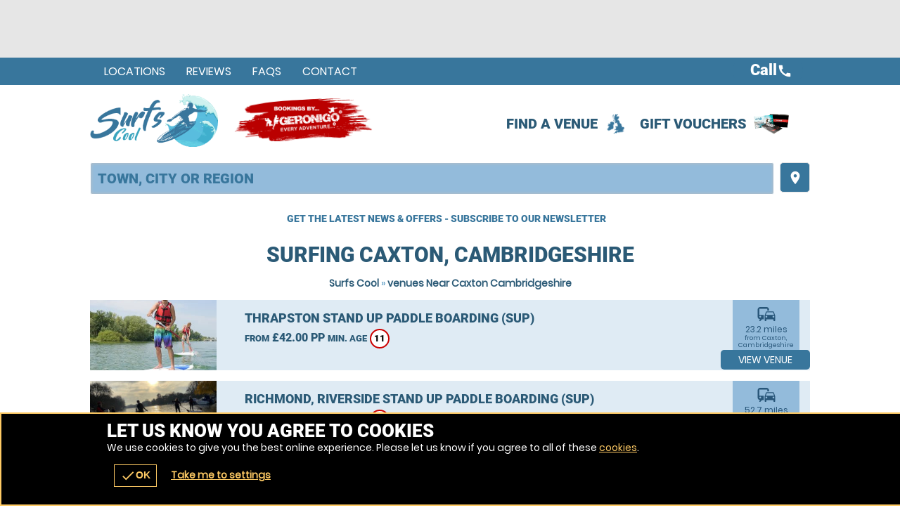

--- FILE ---
content_type: text/css;charset=UTF-8
request_url: https://surfscool.co.uk/onflycss/5.8/d6ab7d0c1e7f4b42af7c5c69a69dcdeb.css/:images:/:img:/api_sb:surfscool:1:theme//PHP/api_sb:surfscool:1:stylesheet-3/
body_size: 6328
content:
/*cached @ 2026-01-20 18:02:52*/
/*loaded from file 2026-01-20 18:02:52*/.scroll loader.wheel{background:#2b5a76}.scroll .loader.wheel{background:-moz-linear-gradient(left,#2b5a76 10%,#FFF 42%);background:-webkit-linear-gradient(left,#2b5a76 10%,#FFF 42%);background:-o-linear-gradient(left,#2b5a76 10%,#FFF 42%);background:-ms-linear-gradient(left,#2b5a76 10%,#FFF 42%);background:linear-gradient(to right,#2b5a76 10%,#FFF 42%)}.scroll .loader.wheel:before{background:#FFF}.scroll .loader.wheel:after{background:#2b5a76}.loader,.overlay .loader.wheel{background:#2b5a76}.loader,.overlay .loader.wheel{background:-moz-linear-gradient(left,#2b5a76 10%,#FFF 42%);background:-webkit-linear-gradient(left,#2b5a76 10%,#FFF 42%);background:-o-linear-gradient(left,#2b5a76 10%,#FFF 42%);background:-ms-linear-gradient(left,#2b5a76 10%,#FFF 42%);background:linear-gradient(to right,#2b5a76 10%,#FFF 42%)}.loader:before,.overlay.loader.wheel:before{background:#2b5a76}.loader:after,.overlay .loader.wheel:after{background:#FFF}.loader.pulse,.loader.pulse:before,.loader.pulse:after{background:#999}.loader.pulse{color:#999}.popular b{color:#FFF}.popular{color:#40afcd}.popular{background-color:#FFF}.popular b{background-color:#40afcd}.popular,.popular>span{border-color:#40afcd}.window .head .close{color:#2b5a76}.READMOREjs:before{color:#FFF}.bc,.bc a{color:#4991be}.page-about #content p a,.bc a:hover,.bc a:last-of-type,.bc a:last-of-type:hover,input,textarea,.options li a .t,form.f1 p label.checkbox.sw span,form.f1 p label.checkbox.sw span a,.s1>.h3 a,.password,.ctas .h{color:#2b5a76}.ctas .h small{color:#3f84af}form.f1.basic input[type=submit]{color:#fff !important}.noImg,form.f1 p label.sw span,.counter p small{color:white}.ctas p{color:#3f84af}.window.wn5 .pop{color:#285679}.error{color:#F00}.window.wn2,.overlay .loader.oops{color:#FFF}form p label textarea::-webkit-input-placeholder,form p label input::-webkit-input-placeholder{color:#2b5a76}form p label textarea:-moz-placeholder,form p label input:-moz-placeholder{color:#2b5a76}form p label textarea::-moz-placeholder,form p label input::-moz-placeholder{color:#2b5a76}form p label textarea:-ms-input-placeholder,form p label input:-ms-input-placeholder{color:#2b5a76}form p label.error input::-webkit-input-placeholder{color:#F00}form p label input:-moz-placeholder{color:#F00}form p label input::-moz-placeholder{color:#F00}form p label input:-ms-input-placeholder{color:#F00}.sb2.ban,.StripeElement,.payments.pop .t,form.basic input,form.f1 p label{border-color:#d9d9d9}#book form.f1 p label.error,form.f1 p label.error{border-color:#F00}.READMOREjs:before{background-color:#2b5a76}body>.loader:before,.overlay .loader.bar{background-color:#b9d3e8}body>.loader:before,.overlay .loader.bar:before{background-color:#40afcd}form.f1.basic input[type=submit]{background-color:#38769c}.window .head .close,.noImg{background-color:#FFF}form.basic input{background-color:transparent}.fade li{background-color:transparent !important}.window.wn3,form label input,form label textarea{background:0 !important;filter:none !important}body>.loader,.loader.lg{background:-moz-linear-gradient(45deg,rgba(29,61,81,0.6) 0,rgba(29,61,81,0.6) 100%);background:-webkit-gradient(linear,left bottom,right top,color-stop(0,rgba(29,61,81,0.6)),color-stop(100%,rgba(29,61,81,0.6)));background:-webkit-linear-gradient(45deg,rgba(29,61,81,0.6) 0,rgba(29,61,81,0.6) 100%);background:-o-linear-gradient(45deg,rgba(29,61,81,0.6) 0,rgba(29,61,81,0.6) 100%);background:-ms-linear-gradient(45deg,rgba(29,61,81,0.6) 0,rgba(29,61,81,0.6) 100%);background:linear-gradient(45deg,rgba(29,61,81,0.6) 0,rgba(29,61,81,0.6) 100%);filter:progid:DXImageTransform.Microsoft.gradient(startColorstr="#991d3d51",endColorstr="#991d3d51");-ms-filter:"progid:DXImageTransform.Microsoft.gradient(startColorstr='#991d3d51',endColorstr='#991d3d51')"}.window{background:-moz-linear-gradient(45deg,rgba(56,118,156,0.8) 0,rgba(56,118,156,0.8) 100%);background:-webkit-gradient(linear,left bottom,right top,color-stop(0,rgba(56,118,156,0.8)),color-stop(100%,rgba(56,118,156,0.8)));background:-webkit-linear-gradient(45deg,rgba(56,118,156,0.8) 0,rgba(56,118,156,0.8) 100%);background:-o-linear-gradient(45deg,rgba(56,118,156,0.8) 0,rgba(56,118,156,0.8) 100%);background:-ms-linear-gradient(45deg,rgba(56,118,156,0.8) 0,rgba(56,118,156,0.8) 100%);background:linear-gradient(45deg,rgba(56,118,156,0.8) 0,rgba(56,118,156,0.8) 100%);filter:progid:DXImageTransform.Microsoft.gradient(startColorstr="#9938769C",endColorstr="#9938769C");-ms-filter:"progid:DXImageTransform.Microsoft.gradient(startColorstr='#9938769C',endColorstr='#9938769C')"}.window.wn2{background:-moz-linear-gradient(45deg,rgba(43,90,118,0.9) 0,rgba(43,90,118,0.9) 100%);background:-webkit-gradient(linear,left bottom,right top,color-stop(0,rgba(43,90,118,0.9)),color-stop(100%,rgba(43,90,118,0.9)));background:-webkit-linear-gradient(45deg,rgba(43,90,118,0.9) 0,rgba(43,90,118,0.9) 100%);background:-o-linear-gradient(45deg,rgba(43,90,118,0.9) 0,rgba(43,90,118,0.9) 100%);background:-ms-linear-gradient(45deg,rgba(43,90,118,0.9) 0,rgba(43,90,118,0.9) 100%);background:linear-gradient(45deg,rgba(43,90,118,0.9) 0,rgba(43,90,118,0.9) 100%);filter:progid:DXImageTransform.Microsoft.gradient(startColorstr="#992b5a76",endColorstr="#992b5a76");-ms-filter:"progid:DXImageTransform.Microsoft.gradient(startColorstr='#992b5a76',endColorstr='#992b5a76')"}.window.wn4{background:-moz-linear-gradient(45deg,rgba(255,255,255,0.85) 0,rgba(255,255,255,0.85) 100%);background:-webkit-gradient(linear,left bottom,right top,color-stop(0,rgba(255,255,255,0.85)),color-stop(100%,rgba(255,255,255,0.85)));background:-webkit-linear-gradient(45deg,rgba(255,255,255,0.85) 0,rgba(255,255,255,0.85) 100%);background:-o-linear-gradient(45deg,rgba(255,255,255,0.85) 0,rgba(255,255,255,0.85) 100%);background:-ms-linear-gradient(45deg,rgba(255,255,255,0.85) 0,rgba(255,255,255,0.85) 100%);background:linear-gradient(45deg,rgba(255,255,255,0.85) 0,rgba(255,255,255,0.85) 100%);filter:progid:DXImageTransform.Microsoft.gradient(startColorstr="#99FFF",endColorstr="#99FFF");-ms-filter:"progid:DXImageTransform.Microsoft.gradient(startColorstr='#99FFF',endColorstr='#99FFF')"}.window.wn5{background:-moz-linear-gradient(45deg,rgba(147,187,219,0.9) 0,rgba(147,187,219,0.9) 100%);background:-webkit-gradient(linear,left bottom,right top,color-stop(0,rgba(147,187,219,0.9)),color-stop(100%,rgba(147,187,219,0.9)));background:-webkit-linear-gradient(45deg,rgba(147,187,219,0.9) 0,rgba(147,187,219,0.9) 100%);background:-o-linear-gradient(45deg,rgba(147,187,219,0.9) 0,rgba(147,187,219,0.9) 100%);background:-ms-linear-gradient(45deg,rgba(147,187,219,0.9) 0,rgba(147,187,219,0.9) 100%);background:linear-gradient(45deg,rgba(147,187,219,0.9) 0,rgba(147,187,219,0.9) 100%);filter:progid:DXImageTransform.Microsoft.gradient(startColorstr="#9993bbdb",endColorstr="#9993bbdb");-ms-filter:"progid:DXImageTransform.Microsoft.gradient(startColorstr='#9993bbdb',endColorstr='#9993bbdb')"}.page-availability #bookWin{background:#FFF !important}.head,.headImg,.titleImg,.overlay .loader.oops{background-position:50% 0}.scrollr.page-index #header{background-position:100% 0}.cntryLinks li a,#mapstamp #map,#mapstamp #stamp,.button.icnBut a:before,.overlay .loader,.subhead .fade li,.button.icn a:before{background-position:50%}.cntryLinks li a,.head,#mapstamp #map,#mapstamp #stamp,.button.icnBut a:before,.overlay .loader.oops,.headImg,.overlay .loader,.titleImg,.subhead .fade li,.button.icn a:before,.scrollr.page-index #header{background-repeat:no-repeat}.popular,.popular>span,.botMenu .button,.botMenu .button a{border-radius:100px;-moz-border-radius:100px;-webkit-border-radius:100px}.options li,form.f1.basic input[type=submit],.button,.button a,.button button{border-radius:5px;-moz-border-radius:5px;-webkit-border-radius:5px}#search.r form label a .but,.READMOREjs:before{border-radius:3px;-moz-border-radius:3px;-webkit-border-radius:3px}.popular b{border-radius:2px;-moz-border-radius:2px;-webkit-border-radius:2px}.options li .button,.options li .button a{border-top-left-radius:0;-moz-border-radius-topleft:0;-webkit-border-top-left-radius:0}.options li .button,.options li .button a{border-bottom-left-radius:0;-moz-border-radius-bottomleft:0;-webkit-border-bottom-left-radius:0}@media only screen and (max-width:500px){.window.wn5{background:-moz-linear-gradient(45deg,rgba(166,199,225,0.9) 0,rgba(166,199,225,0.9) 100%);background:-webkit-gradient(linear,left bottom,right top,color-stop(0,rgba(166,199,225,0.9)),color-stop(100%,rgba(166,199,225,0.9)));background:-webkit-linear-gradient(45deg,rgba(166,199,225,0.9) 0,rgba(166,199,225,0.9) 100%);background:-o-linear-gradient(45deg,rgba(166,199,225,0.9) 0,rgba(166,199,225,0.9) 100%);background:-ms-linear-gradient(45deg,rgba(166,199,225,0.9) 0,rgba(166,199,225,0.9) 100%);background:linear-gradient(45deg,rgba(166,199,225,0.9) 0,rgba(166,199,225,0.9) 100%);filter:progid:DXImageTransform.Microsoft.gradient(startColorstr="#99a6c7e1",endColorstr="#99a6c7e1");-ms-filter:"progid:DXImageTransform.Microsoft.gradient(startColorstr='#99a6c7e1',endColorstr='#99a6c7e1')"}}.ui-datepicker-header,#ui-datepicker-div table tr td a{color:#2b5a76}#ui-datepicker-div table tr td.ui-datepicker-current-day a{color:#38769c}.ui-datepicker-header a,.ui-datepicker-buttonpane button>span{color:#fff}#ui-datepicker-div .ui-datepicker-today{background-color:#dfebf4}#ui-datepicker-div table tr th{background-color:#b9d3e8}#ui-datepicker-div table tr td.ui-datepicker-current-day a{background-color:#fec}.ui-datepicker-header a,.ui-datepicker-buttonpane button>span{background-color:#38769c}#ui-datepicker-div,#ui-datepicker-div table{background-color:white}#ui-datepicker-div{box-shadow:0 5px 5px #e6e6e6}.ui-datepicker-buttonpane button>span span{border-radius:100px;-moz-border-radius:100px;-webkit-border-radius:100px}.options li a.wp,#selectImage .tabs-menu li.tab-selected a,#selectImage a{color:#2b5a76}#basket .terms,#basket .terms a{color:#468bc1}#voucher-basket .voucher .remove{color:#285679}.options li p small{color:white}#selectImage .tabs-container{border-color:white}#basket form .wrap .delivery .r3 label{border-color:#b9d3e8}#basket .voucher .status,#voucher-basket .basket,#voucher-basket .voucher{border-color:#93bbdb}#basket form .wrap .delivery .r3 .selected,#basket form .wrap .delivery .r3 .selected:hover{background-color:white}#selectImage .tabs-menu,#selectImage .tabs-menu li a,#basket .basket-summary{background-color:#93bbdb}#voucher-basket .voucher .remove,#basket form .wrap .delivery .r3 label{background-color:#93bbdb}.options li,#selectImage .tabs-menu li a:hover,#basket form .wrap .delivery .r3 label:hover{background-color:#b9d3e8}#selectImage .tabs-menu li.tab-selected a{background-color:#FFF}#basket form .wrap .delivery .r3 label .icn{background-repeat:no-repeat}#basket form .wrap .delivery .r3 label .icn{background-position:50%}#voucher-basket .voucher{background-color:white}#basket .voucher .status,#basket form .wrap .delivery .r3 label{border-radius:3px;-moz-border-radius:3px;-webkit-border-radius:3px}#voucher-basket .voucher .wrap>.wp>.r2>.c:first-of-type .button,#voucher-basket .voucher .wrap>.wp>.r2>.c:first-of-type .button a{border-radius:5px;-moz-border-radius:5px;-webkit-border-radius:5px}#voucher-basket .voucher .wrap>.wp>.r2>.c:first-of-type .button a{border-radius:5px;-moz-border-radius:5px;-webkit-border-radius:5px}.options li p small{color:white}.value .h4,.value a{color:#FFF}#buynow{background-color:#dfebf4}.options li{background-color:#b9d3e8}.value a{background-color:#2b5a76}.value .h4{background-color:#82b3d2}#buynow{border-radius:5px;-moz-border-radius:5px;-webkit-border-radius:5px}.value a{border-radius:1px;-moz-border-radius:1px;-webkit-border-radius:1px}#buynow .button,#buynow .button a{border-top-left-radius:0;-moz-border-radius-topleft:0;-webkit-border-top-left-radius:0}#buynow .button,#buynow .button a{border-top-right-radius:0;-moz-border-radius-topright:0;-webkit-border-top-right-radius:0}.cmHead.vouchercm,.cmHead.vouchercm a{color:#fff}.cmHead.vouchercm>a .r>.c:last-of-type>.w{color:#FFF !important}.cmHead.vouchercm>a .r>.c:last-of-type>.w{background-color:#FFF !important}.cmHead.vouchercm a{background-color:#40afcd !important}.cmHead.vouchercm>a .r>.c:last-of-type>.w{text-shadow:0 1px #FFF !important}@media only screen and (max-width:700px){.cmHead.vouchercm>a .r>.c:last-of-type>.w{color:#fff !important;background-color:#40afcd !important;text-shadow:0 1px #40afcd !important}}.cmHead.vouchers a{color:#fff}.cmHead a #buy .button>span{color:#40afcd}.social-popup .alerter,.social-popup .alerter a{color:#222}.social-popup .alerter .rw3{color:#888}.cmHead{background-color:#FFF}.cmHead a #buy .button>span{background-color:#fff}.cmHead.vouchers a{background-color:#40afcd}.social-popup .alerter .img{background-color:#BBB}.social-popup .alerter .close:hover{background-color:#DDD}.social-popup .alerter{background-color:#FFF}.cmHead.vouchers a:after{background-position:100% 50%}.social-popup .alerter .img,.cmHead.vouchers a:after,.cmHead.vouchers a{background-position:50%}.social-popup .alerter .img,.cmHead.vouchers a{background-repeat:no-repeat}.cmHead.vouchers a{text-shadow:0 -1px #2d92ad}@media only screen and (min-width:421px){.social-popup .alerter{box-shadow:0 0 10px #e6e6e6}.social-popup .alerter .close,.social-popup .alerter{border-radius:5px;-moz-border-radius:5px;-webkit-border-radius:5px}.social-popup .alerter .img{border-radius:3px;-moz-border-radius:3px;-webkit-border-radius:3px}.social-popup .alerter .close{border-radius:5px;-moz-border-radius:5px;-webkit-border-radius:5px}.social-popup .alerter .close{border-radius:5px;-moz-border-radius:5px;-webkit-border-radius:5px}.social-popup .alerter .close{border-radius:5px;-moz-border-radius:5px;-webkit-border-radius:5px}}.popular b{color:#FFF}.bc a{color:#2b5a76}.popular{color:#38769c}.ctas .value{color:#fff}.popular,.popular>span{border-color:#38769c}.buttons.li .button.alt1 a{border-color:#2b5a76}.popular{background-color:#FFF}.ctas .value{background-color:#40afcd}.popular b{background-color:#38769c}.slider::-webkit-slider-thumb{background:#38769c}.slider::-moz-range-thumb{background:#38769c}.buttons.li .button.alt1 a,.buttons.li .button.alt1{background:0;filter:none}.slider{background-color:#FFF !important;-webkit-box-shadow:inset 0 0 5px 0 #FFF;-moz-box-shadow:inset 0 0 5px 0 #FFF;box-shadow:inset 0 0 5px 0 #FFF}.buttons.li .button.alt1 a{text-shadow:0 1px #FFF}.popular,.popular>span,.ctas .value{border-radius:100px;-moz-border-radius:100px;-webkit-border-radius:100px}.popular b{border-radius:3px;-moz-border-radius:3px;-webkit-border-radius:3px}#voucher .hint a,#advanced-faqs a,#contact .title a,.review a,.auth a{color:#2b5a76}.ac_results ul li,#header .contact,#header .contact .tel a,#menu .r3 a{color:#2b5a76}#header #mobiMenu .c .w{color:#fff}#map>span{color:#FFF}form.basic input[type=submit]{color:#fff}#header .search-form input{color:#38769c}.ac_results ul li:hover,#footer .r5 a:hover,#footer{color:#FFF}#header .search-form input::-webkit-input-placeholder{color:#38769c}#header .search-form input:-moz-placeholder{color:#38769c}#header .search-form input::-moz-placeholder{color:#38769c}#header .search-form input:-ms-input-placeholder{color:#38769c}form.basic input,form label{border-color:white}.ac_results ul{border-color:#FFF}#header #mobiMenu .c .w:hover{background-color:#4991be}#header #mobiMenu .c .w{background-color:#38769c}#header #mobiMenu{background-color:#FFF}.scrollr #header{background-color:#FFF}.scrollr.page-index .header{background-color:#FFF !important}form.basic input[type=submit]{background-color:#38769c !important}.ac_results ul li:hover{background-color:#1378d2}#header .contact,#menu .r3{background-color:#FFF}#menu .r3::-webkit-scrollbar-thumb{border-color:#e6e6e6}#menu .r3::-webkit-scrollbar,#menu .r3::-webkit-scrollbar-thumb{background-color:#FFF}#menu .r3::-webkit-scrollbar-track{background-color:#e6e6e6}#header #menu .mobiMenu.open b a{background:-moz-linear-gradient(45deg,rgba(0,0,0,0.5) 0,rgba(0,0,0,0.5) 100%);background:-webkit-gradient(linear,left bottom,right top,color-stop(0,rgba(0,0,0,0.5)),color-stop(100%,rgba(0,0,0,0.5)));background:-webkit-linear-gradient(45deg,rgba(0,0,0,0.5) 0,rgba(0,0,0,0.5) 100%);background:-o-linear-gradient(45deg,rgba(0,0,0,0.5) 0,rgba(0,0,0,0.5) 100%);background:-ms-linear-gradient(45deg,rgba(0,0,0,0.5) 0,rgba(0,0,0,0.5) 100%);background:linear-gradient(45deg,rgba(0,0,0,0.5) 0,rgba(0,0,0,0.5) 100%);filter:progid:DXImageTransform.Microsoft.gradient(startColorstr="#99000",endColorstr="#99000");-ms-filter:"progid:DXImageTransform.Microsoft.gradient(startColorstr='#99000',endColorstr='#99000')"}form.basic input[type=text],form label{background:-moz-linear-gradient(45deg,rgba(0,0,0,0.25) 0,rgba(0,0,0,0.25) 100%);background:-webkit-gradient(linear,left bottom,right top,color-stop(0,rgba(0,0,0,0.25)),color-stop(100%,rgba(0,0,0,0.25)));background:-webkit-linear-gradient(45deg,rgba(0,0,0,0.25) 0,rgba(0,0,0,0.25) 100%);background:-o-linear-gradient(45deg,rgba(0,0,0,0.25) 0,rgba(0,0,0,0.25) 100%);background:-ms-linear-gradient(45deg,rgba(0,0,0,0.25) 0,rgba(0,0,0,0.25) 100%);background:linear-gradient(45deg,rgba(0,0,0,0.25) 0,rgba(0,0,0,0.25) 100%);filter:progid:DXImageTransform.Microsoft.gradient(startColorstr="#99000",endColorstr="#99000");-ms-filter:"progid:DXImageTransform.Microsoft.gradient(startColorstr='#99000',endColorstr='#99000')"}.ac_results ul{background:-moz-linear-gradient(45deg,rgba(255,255,255,0.9) 0,rgba(255,255,255,0.9) 100%);background:-webkit-gradient(linear,left bottom,right top,color-stop(0,rgba(255,255,255,0.9)),color-stop(100%,rgba(255,255,255,0.9)));background:-webkit-linear-gradient(45deg,rgba(255,255,255,0.9) 0,rgba(255,255,255,0.9) 100%);background:-o-linear-gradient(45deg,rgba(255,255,255,0.9) 0,rgba(255,255,255,0.9) 100%);background:-ms-linear-gradient(45deg,rgba(255,255,255,0.9) 0,rgba(255,255,255,0.9) 100%);background:linear-gradient(45deg,rgba(255,255,255,0.9) 0,rgba(255,255,255,0.9) 100%);filter:progid:DXImageTransform.Microsoft.gradient(startColorstr="#99FFF",endColorstr="#99FFF");-ms-filter:"progid:DXImageTransform.Microsoft.gradient(startColorstr='#99FFF',endColorstr='#99FFF')"}.fadeBg span:nth-child(2){background-position:0 50%}.fadeBg span:nth-child(1){background-position:100% 50%}#header #logos .c:nth-child(2) .w a,#map,#stamp{background-position:50%}.fadeBg span:nth-child(2),.fadeBg span:nth-child(1),#header #logos .c:nth-child(2) .w a,#map,#stamp{background-repeat:no-repeat}form.basic input[type=text],form label{-webkit-box-shadow:inset 0 0 5px 0 #bfbfbf;-moz-box-shadow:inset 0 0 5px 0 #bfbfbf;box-shadow:inset 0 0 5px 0 #bfbfbf}#header .contact{border-radius:100px;-moz-border-radius:100px;-webkit-border-radius:100px}.ac_results ul li,.ac_results ul,#header #menu .mobiMenu b a,form.basic input,form label{border-radius:3px;-moz-border-radius:3px;-webkit-border-radius:3px}*,body{text-shadow:none !important}.page-index #adventures a{color:#2b5a76}.page-index #content #voucher{background-color:#b9d3e8}.page-index #content #voucher #pager .nav a{background-color:#2b5a76}.page-index #content #voucher #pager .nav a.activeLI{background-color:#40afcd}.page-index #content #voucher .r2b .img{background-repeat:no-repeat}.page-index #content #voucher .r2b .img{background-position:50%}.page-index #content #voucher #pager .nav a{border-radius:100px;-moz-border-radius:100px;-webkit-border-radius:100px}#venueReviews .tabs-menu li a{color:#2b5a76}#reviews .review .desc{color:#fff}.customcounts{color:#FFF}#venueReviews .tabs-menu li a,#advanced-faqs .READMORECONTENTjs,.review{border-color:white}.review .h a span{border-color:#40afcd}.review .h a span{border-left-color:transparent !important}.review .h a span{border-bottom-color:transparent !important}#venueReviews .tabs-menu li.tab-selected a,#venueReviews .tabs-menu li.tab-selected a:hover{background-color:#e6e6e6}#venueReviews .tabs-menu li a:hover{background-color:#dfebf4}#venueReviews .tabs-menu li a{background-color:#b9d3e8}#reviews .review .desc{background-color:#40afcd}#reviews .review.readmore .desc:after{background-color:#2d92ad}.customcounts{background-color:#1378d2}.customcounts a{background-repeat:no-repeat}.customcounts a{background-position:50%}.review .desc,.customcounts{border-radius:5px;-moz-border-radius:5px;-webkit-border-radius:5px}#reviews .review.readmore .desc:after,#venueReviews .tabs-menu li a{border-radius:3px;-moz-border-radius:3px;-webkit-border-radius:3px}#recommend .addBasket .counter{color:#2b5a76}#recommend .r>.c>.w{border-color:white}#recommend .r>.c>.w{background-color:#e6e6e6}#recommend .addBasket .counter{background-color:#FFF}#recommend .r>.c>.w{border-radius:5px;-moz-border-radius:5px;-webkit-border-radius:5px}#recommend .addBasket .counter{border-radius:3px;-moz-border-radius:3px;-webkit-border-radius:3px}.ui-selectmenu-button .pop,.ui-selectmenu-menu .pop{color:#C00}#voucherThankyou a{color:#2b5a76}.ui-selectmenu-button,.ui-selectmenu-menu,.selectVoucher.button a{color:#2b5a76 !important}.ui-selectmenu-button .pop,.ui-selectmenu-menu .pop{border-color:#C00}.ui-selectmenu-button span.ui-icon{border-color:#888}.ui-selectmenu-button,.ui-selectmenu-menu ul{border-color:#CCC}#voucherThankyou .order{border-color:#93bbdb}.ui-selectmenu-button span.ui-icon{border-left-color:transparent}.ui-selectmenu-button span.ui-icon{border-right-color:transparent}.ui-selectmenu-menu ul li.closed:hover{background-color:#c9302c}.ui-selectmenu-menu ul li.closed{background-color:#ebccd1}.ui-selectmenu-menu ul li.available:hover{background-color:#d6e9c6}.ui-selectmenu-menu ul li.available{background-color:#dff0d8}.ui-selectmenu-menu ul li.limited:hover{background-color:#FFB}.ui-selectmenu-menu ul li.limited{background-color:#FFC}.ui-selectmenu-menu ul li:hover{background-color:#DDD}.ui-selectmenu-menu ul{background-color:#FFF}#voucherThankyou .order{background-color:#b9d3e8}.selectVoucher.button a,.ui-selectmenu-button{background:-moz-linear-gradient(top,#fff 0,#eee 100%);background:-webkit-gradient(linear,left top,left bottom,color-stop(0,#fff),color-stop(100%,#eee));background:-webkit-linear-gradient(top,#fff 0,#eee 100%);background:-o-linear-gradient(top,#fff 0,#eee 100%);background:-ms-linear-gradient(top,#fff 0,#eee 100%);background:linear-gradient(top,#fff 0,#eee 100%);filter:progid:DXImageTransform.Microsoft.gradient(startColorstr="#FFFFFF",endColorstr="#EEEEEE",GradientType=0)}#guarantee .img{background-position:50%;background-repeat:no-repeat}#voucherThankyou .img{background-repeat:no-repeat}.ui-selectmenu-button .pop,.ui-selectmenu-menu .pop{border-radius:5px;-moz-border-radius:5px;-webkit-border-radius:5px}.ui-selectmenu-menu ul li,.ui-selectmenu-button,.ui-selectmenu-menu ul{border-radius:3px;-moz-border-radius:3px;-webkit-border-radius:3px}#links a,#venuesList3 #tabs li a,#actVenues .r2f ul li a,#venuesList3 #expander #popular li a,#venuesList3 #expander #activities .READMORECONTENTjs li a,#venueLi3 li .h a{color:#2b5a76}#venueLi3 .sash{color:#fff}#venuesList3 #tabs li.tab-selected a,#venuesList3 #expander #activities .READMORECONTENTjs .selected a{color:#FFF}#catMenu li a.selected{color:#FFF !important}#catMenu li a,#venueLi3>.c>.w{border-color:#93bbdb}#catMenu li a:hover{background-color:#93bbdb}#catMenu li a.selected:hover,#catMenu li a.selected{background-color:#5997c8}#venuesList3>.c:last-of-type>.w{background-color:#FFF}#venueLi3 .sash{background-color:#40afcd}#venuesList3 #tabs li.tab-selected a,#venuesList3 #tabs li.tab-selected a:hover,#venuesList3 #expander #activities .READMORECONTENTjs .selected a:hover,#venuesList3 #expander #activities .READMORECONTENTjs .selected a{background-color:#2b5a76}#venueLi3>.c>.w{background-color:white}#venuesList3 #expander .READMOREjs,#venuesList3 .tabs-menu li a,#venuesList3 .tabs-menu,#venuesList3 #tabs{background-color:#FFF}#venuesList3 .tabs-container{background-color:#FFF}#venueLi3 li .img{background-position:50%}#venuesList3 #tabs .tabs-menu li a{text-shadow:0 1px #FFF}#venuesList3 #tabs li.tab-selected a{text-shadow:0 1px #2b5a76}#venuesList3 #tabs .tabs-menu li,#venuesList3 #tabs .tabs-menu li a{border-radius:0;-moz-border-radius:0;-webkit-border-radius:0}@media only screen and (max-width:880px){#venueLi3::-webkit-scrollbar,#venueLi3::-webkit-scrollbar-thumb{background-color:#2b5a76}#venueLi3::-webkit-scrollbar-track{background-color:#e6e6e6}}#venueLi3 li,#venueLi3 li .h a{color:#2b5a76 !important}#venuesList3 .tabs-container,#venuesList3 #tabs,#venueLi3>.c>.w{background-color:transparent !important}#venuesList3 .tabs-menu li.tab-selected a{color:#fff !important}#venuesList3 .tabs-menu li a,#venuesList3 #tabs .tabs-menu{color:#285679 !important}#venueLi3 li,#venueLi3 li .h a{color:#2b5a76 !important}#venuesList3 .tabs-menu li a,#venuesList3 #tabs .tabs-menu{background-color:#93bbdb !important}#venuesList3 .tabs-menu li.tab-selected a{background-color:#38769c !important}#venueLi3>.c>.w:hover,#venuesList3>.c:last-of-type>.w{background-color:#b9d3e8 !important}#venueLi3 li{background-color:#dfebf4 !important}#venuesList3 .map img{-webkit-filter:invert(100%);filter:invert(100%);opacity:.6}#venueLi3 li .distance{color:#285679;background-color:#93bbdb}#venue1 #venueGallery .r .c .w:hover .icn,.pkgList .c>.w .pop,.pkgList .c>.w .avail{color:#FFF}geronigo-bookit input,geronigo-bookit textarea{color:#000 !important}.pkgList .c>.w .avail{background-color:#128126}.pkgList .c>.w .avail.limited{background-color:#F90}.pkgList .c>.w .pop,.pkgList .c>.w .avail.closed{background-color:#C00}.pkgList .c>.w .avail,.pkgList .c>.w{border-radius:3px;-moz-border-radius:3px;-webkit-border-radius:3px}.pkgList .c>.w .avail{border-radius:5px;-moz-border-radius:5px;-webkit-border-radius:5px}.pkgList .c>.w .avail{border-radius:5px;-moz-border-radius:5px;-webkit-border-radius:5px}@media only screen and (min-width:701px){.pkgList .c a{color:#285679}.pkgList .c>.w .avail.closed,.pkgList .c>.w.selected{color:#FFF}.pkgList .c>.w{border-color:#6ca3ce}.pkgList .c>.w.selected,.pkgList .c>.w.selected:after{border-color:#2b5a76}.pkgList .c>.w.selected:after{border-top-color:transparent !important}.pkgList .c>.w.selected:after{border-bottom-color:transparent !important}.pkgList .wp{background-color:#dfebf4}.pkgList .wp:hover{background-color:#b9d3e8}.pkgList .c .selected.wp:hover,.pkgList .c .selected.wp{background-color:#2b5a76}.pkgList .closed .wp:hover,.pkgList .closed .wp{background-color:#FFF}}@media only screen and (max-width:700px){.pkgList .wp,.pkgList .READMORECONTENTjs,.pkgList .READMOREjs{color:#2b5a76}.pkgList .READMORECONTENTjs,.pkgList .READMOREjs{border-color:#BBB}.pkgList .wp{border-color:#c5c5c5}.pkgList .wp:hover{background-color:#d5d5d5}.pkgList .wp{background-color:#e5e5e5}.pkgList .READMORECONTENTjs{background-color:#FFF}.pkgList .READMOREjs{background:-moz-linear-gradient(top,#fff 0,#eee 100%);background:-webkit-gradient(linear,left top,left bottom,color-stop(0,#fff),color-stop(100%,#eee));background:-webkit-linear-gradient(top,#fff 0,#eee 100%);background:-o-linear-gradient(top,#fff 0,#eee 100%);background:-ms-linear-gradient(top,#fff 0,#eee 100%);background:linear-gradient(top,#fff 0,#eee 100%);filter:progid:DXImageTransform.Microsoft.gradient(startColorstr="#FFFFFF",endColorstr="#EEEEEE",GradientType=0)}.pkgList .READMORECONTENTjs,.pkgList .READMOREjs{border-radius:3px;-moz-border-radius:3px;-webkit-border-radius:3px}.pkgList .READMORECONTENTjs{border-radius:5px;-moz-border-radius:5px;-webkit-border-radius:5px}.pkgList .READMORECONTENTjs{border-radius:5px;-moz-border-radius:5px;-webkit-border-radius:5px}.pkgList .READMOREjs.open{border-radius:5px;-moz-border-radius:5px;-webkit-border-radius:5px}.pkgList .READMOREjs.open{border-radius:5px;-moz-border-radius:5px;-webkit-border-radius:5px}}.cta a,#venue1 .pkgholder .pkg .sessions li a,#venue1 #offers .READMOREjs,#venue1 #venuetabs .tabs-menu li a:hover{color:#2b5a76}#venue1 #venuetabs .tabs-menu .tab-selected a:hover,#venue1 #venuetabs .tabs-menu .tab-selected a{color:#2b5a76}#dateLi.r .c .w.selected,#dateLi.r .c .w.selected:hover,.dateWidget .tabs-container>.h{color:#FFF}#dateLi.r .c .w:hover{color:#316889}#dateLi.r .c .w{color:#38769c}#venue1 #venuetabs .tabs-menu li a{color:#2b5a76}.options li a .wp{color:#285679}.dw_head a,.dw_head form,.dw_head form input,#venue1 .facilities.r>.c>.w,#venue1 #experiences .tabs-menu .but{color:#fff}#liveA #key .available .icn,#dateLi.r .avail.available{color:#128126 !important}#liveA #key .limited .icn,#dateLi.r .avail.limited{color:#F80 !important}#liveA #key .closed .icn,#dateLi.r .avail.closed{color:#C00}.options li a .button{color:#FFF}.dw_head form input::-webkit-input-placeholder{color:#fff}.dw_head form input:-moz-placeholder{color:#fff}.dw_head form input::-moz-placeholder{color:#fff}.dw_head form input:-ms-input-placeholder{color:#fff}#dateLi.r .c .w.selected:after,#dateLi.r .c .w.selected{border-color:#2b5a76}#dateLi.r .c .w{border-color:white}#venue1 #venuetabs .tabs-menu li a,#venue1 #venuetabs .tabs-menu{border-color:white}.dateWidget .intro .button a,#venue1 #experiences .tabs-menu li a,#venue1 .reviews li{border-color:#dfebf4}#venue1 .venueLocation .map{border-color:#b9d3e8}.dateWidget .tabs-container .button.alt1 a,#venue1 .pkgholder .pkg .sessions,#venue1 .pkgholder .pkg .sessions li{border-color:white}.cta{border-color:#2b5a76}#venue1 .facilities .icn{border-color:#68c0d8}#dateLi.r .c .w.selected:after{border-left-color:transparent}#dateLi.r .c .w.selected:after{border-right-color:transparent}.dateWidget .intro{background-color:#38769c}.dw_head form,#venue1 .facilities.r>.c>.w,#venue1 #experiences .tabs-menu .but{background-color:#38769c}#dateLi.r .c.nm,#dateLi.r .c.cal .w,#dateLi.r .c .w .h3.hT span:first-of-type{background-color:white}#dateLi.r .c .w{background-color:#93bbdb}#venue1 .tabs-container .h2{background-color:#dfebf4}#dateLi.r .c.na .w .ds,#dateLi.r .c.na .w{background-color:#b9d3e8}.options li,#venue1 #venuetabs .tabs-menu li a,#venue1 #offers .READMOREjs{background-color:#dfebf4}#venue1 #offers .READMORECONTENTjs{background-color:#93bbdb}#dateLi.r .avail,#venue1 .olp::-webkit-scrollbar,#venue1 .olp::-webkit-scrollbar-thumb,#venue1 .olp2::-webkit-scrollbar,#venue1 .olp2::-webkit-scrollbar-thumb{background-color:#2b5a76}#dateLi.r .c .w.selected{background-color:#2b5a76}#venue1 .olp2::-webkit-scrollbar-track,#venue1 .olp::-webkit-scrollbar-track{background-color:#e6e6e6}#venue1 #experiences .tabs-menu li a{background-color:#dfebf4}#dateLi.r .c.available .w .h3.hT span:first-of-type,.options li .button.available,#venue1 .pkgholder .pkg .sessions li .button.avail a,#venue1 .pkgholder .pkg .sessions li .avail.available{background:#128126 !important}#dateLi.r .c.limited .w .h3.hT span:first-of-type,.options li .button.limited,#venue1 .pkgholder .pkg .sessions li .button.limited a,#venue1 .pkgholder .pkg .sessions li .avail.limited{background:#F80 !important}.options li .button.closed{background-color:#C00}#venue1 #venuetabs .tabs-menu .tab-selected a:hover,#venue1 #venuetabs .tabs-menu .tab-selected a,.dateWidget .tabs-container>.h{background-color:#FFF}.dw_head form input{background:0;filter:none}#venue1 #venueGallery .img{background-position:50%;background-repeat:no-repeat}#venue1 #venueGallery .r .c .w:hover:after{background:-moz-linear-gradient(45deg,rgba(0,0,0,0.4) 0,rgba(0,0,0,0.4) 100%);background:-webkit-gradient(linear,left bottom,right top,color-stop(0,rgba(0,0,0,0.4)),color-stop(100%,rgba(0,0,0,0.4)));background:-webkit-linear-gradient(45deg,rgba(0,0,0,0.4) 0,rgba(0,0,0,0.4) 100%);background:-o-linear-gradient(45deg,rgba(0,0,0,0.4) 0,rgba(0,0,0,0.4) 100%);background:-ms-linear-gradient(45deg,rgba(0,0,0,0.4) 0,rgba(0,0,0,0.4) 100%);background:linear-gradient(45deg,rgba(0,0,0,0.4) 0,rgba(0,0,0,0.4) 100%);filter:progid:DXImageTransform.Microsoft.gradient(startColorstr="#99000",endColorstr="#99000");-ms-filter:"progid:DXImageTransform.Microsoft.gradient(startColorstr='#99000',endColorstr='#99000')"}#venue1 #venuetabs .tabs-menu .tab-selected a{text-shadow:0 1px #FFF}#dateLi.r .avail,#venue1 .facilities .icn{border-radius:100px;-moz-border-radius:100px;-webkit-border-radius:100px}#venue1 .tabs-container .h2{border-radius:5px;-moz-border-radius:5px;-webkit-border-radius:5px}.dw_head form,.options li,#venue1 .facilities.r>.c>.w,#venue1 .pkgholder .pkg .sessions li .avail,#venue1 #experiences .tabs-menu .but,#venue1 .venueLocation .map{border-radius:3px;-moz-border-radius:3px;-webkit-border-radius:3px}#venue1 #experiences .tabs-menu li,#venue1 #experiences .tabs-menu li a{border-radius:0;-moz-border-radius:0;-webkit-border-radius:0}.options li a .button,.dateWidget #dates .buttons .button a{border-radius:5px;-moz-border-radius:5px;-webkit-border-radius:5px}.dateWidget #dates .buttons .button a{border-radius:5px;-moz-border-radius:5px;-webkit-border-radius:5px}.options li a .button{border-radius:5px;-moz-border-radius:5px;-webkit-border-radius:5px}.dateWidget #dates .buttons .button:first-of-type a{border-radius:5px;-moz-border-radius:5px;-webkit-border-radius:5px}@media only screen and (max-width:780px){#ggWindow{background:-moz-linear-gradient(45deg,rgba(255,255,255,0.95) 0,rgba(255,255,255,0.95) 100%);background:-webkit-gradient(linear,left bottom,right top,color-stop(0,rgba(255,255,255,0.95)),color-stop(100%,rgba(255,255,255,0.95)));background:-webkit-linear-gradient(45deg,rgba(255,255,255,0.95) 0,rgba(255,255,255,0.95) 100%);background:-o-linear-gradient(45deg,rgba(255,255,255,0.95) 0,rgba(255,255,255,0.95) 100%);background:-ms-linear-gradient(45deg,rgba(255,255,255,0.95) 0,rgba(255,255,255,0.95) 100%);background:linear-gradient(45deg,rgba(255,255,255,0.95) 0,rgba(255,255,255,0.95) 100%);filter:progid:DXImageTransform.Microsoft.gradient(startColorstr="#99FFF",endColorstr="#99FFF");-ms-filter:"progid:DXImageTransform.Microsoft.gradient(startColorstr='#99FFF',endColorstr='#99FFF')"}}#selectImage a,#ajax{color:#FFF}#ajax .ajax-close{color:#2b5a76}#ajax form label{border-color:#3f84af}#ajax .ajax-close{background-color:#FFF}#ajax{background:-moz-linear-gradient(45deg,rgba(43,90,118,0.95) 0,rgba(43,90,118,0.95) 100%);background:-webkit-gradient(linear,left bottom,right top,color-stop(0,rgba(43,90,118,0.95)),color-stop(100%,rgba(43,90,118,0.95)));background:-webkit-linear-gradient(45deg,rgba(43,90,118,0.95) 0,rgba(43,90,118,0.95) 100%);background:-o-linear-gradient(45deg,rgba(43,90,118,0.95) 0,rgba(43,90,118,0.95) 100%);background:-ms-linear-gradient(45deg,rgba(43,90,118,0.95) 0,rgba(43,90,118,0.95) 100%);background:linear-gradient(45deg,rgba(43,90,118,0.95) 0,rgba(43,90,118,0.95) 100%);filter:progid:DXImageTransform.Microsoft.gradient(startColorstr="#992b5a76",endColorstr="#992b5a76");-ms-filter:"progid:DXImageTransform.Microsoft.gradient(startColorstr='#992b5a76',endColorstr='#992b5a76')"}#ajax form label{-webkit-box-shadow:inset 0 0 5px 0 #162f3e;-moz-box-shadow:inset 0 0 5px 0 #162f3e;box-shadow:inset 0 0 5px 0 #162f3e}#locations .tabs-menu li a,#locations .tabs-container a{color:#285679}#locations .tabs-menu li a{border-color:#dfebf4}#locations .area ul li{border-color:#93bbdb}#locations .tabs-menu li.tab-selected a{background-color:#93bbdb}#locations .tabs-menu li a,#locations .area ul li{background-color:#b9d3e8}#locations .area ul li:hover{background-color:#dfebf4}#locations .area ul li,#locations .tabs-menu li a{border-radius:3px;-moz-border-radius:3px;-webkit-border-radius:3px}.savings .h{color:#FFF}.savings .h{background-color:#128126}.window .head{background:0 !important;filter:none !important}#offers .subscribe{color:#444}#offers .subscribe p small{color:#999}#offers .subscribe .hT{color:#128126}#offers .subscribe{background-color:#FFF}#offers .subscribe>.c:last-of-type>.w{background-color:#DDD}#offers .subscribe .button a{background-color:#128126}#offers .subscribe .img{background-position:50% 0}#offers .cat .olp .c,#offers .cat .olp .c a{color:#444}#offers .cat .terms{color:#AAA}#offers .cat .olp .c.selected .popup2{border-color:#FFF}#offers .cat .olp .c.selected .w:after,#offers .cat .olp .c.selected .w{border-color:#2b5a76}#offers .cat .olp .c.selected .w:after{border-left-color:transparent !important}#offers .cat .olp .c.selected .w:after{border-right-color:transparent !important}#offers .cat .olp .c .w{background-color:#FFF}#offers .cat .olp .c .wp{background:-moz-linear-gradient(top,rgba(0,0,0,0) 0,black 100%);background:-webkit-linear-gradient(top,rgba(0,0,0,0) 0,black 100%);background:linear-gradient(to bottom,rgba(0,0,0,0) 0,black 100%);filter:progid:DXImageTransform.Microsoft.gradient(startColorstr="#00000000",endColorstr="#000000",GradientType=0)}#offers .cat .olp .c .w>a:first-of-type{background-position:50% 0}#offers #cat1 .olp .c .popup2{background-repeat:no-repeat}#offers .cat .olp .wp>.h{text-shadow:0 0 10px #FFF,0 0 10px #FFF,0 0 20px #FFF}#offers .tabs-container .intro .img:before{background:-moz-linear-gradient(left,black 0,rgba(0,0,0,0) 100%);background:-webkit-linear-gradient(left,black 0,rgba(0,0,0,0) 100%);background:linear-gradient(to right,black 0,rgba(0,0,0,0) 100%);filter:progid:DXImageTransform.Microsoft.gradient(startColorstr="#000000",endColorstr="#00000000",GradientType=1)}#offers .tabs-container .intro .img:after{background:-moz-linear-gradient(top,rgba(0,0,0,0) 0,black 100%);background:-webkit-linear-gradient(top,rgba(0,0,0,0) 0,black 100%);background:linear-gradient(to bottom,rgba(0,0,0,0) 0,black 100%);filter:progid:DXImageTransform.Microsoft.gradient(startColorstr="#00000000",endColorstr="#000000",GradientType=0)}#offers .tabs-container .intro .img{background-position:100% 0}#offers .tabs-container .intro .img{background-repeat:no-repeat}@media only screen and (max-width:700px){#offers .tabs-container .intro .img:before{background:-moz-linear-gradient(top,rgba(0,0,0,0) 0,black 75%,black 100%);background:-webkit-linear-gradient(top,rgba(0,0,0,0) 0,black 75%,black 100%);background:linear-gradient(to bottom,rgba(0,0,0,0) 0,black 75%,black 100%);filter:progid:DXImageTransform.Microsoft.gradient(startColorstr="#00000000",endColorstr="#000000",GradientType=0)}}.offer .intro3 .img{background-position:50% 0}.offer .intro3 .img{background-repeat:no-repeat}.offer .intro3{box-shadow:0 0 20px #e6e6e6}.offer .savings .h{border-radius:5px;-moz-border-radius:5px;-webkit-border-radius:5px}.offer .savings .h{border-top-left-radius:0;-moz-border-radius-topleft:0;-webkit-border-top-left-radius:0}.offer .savings .h{border-top-right-radius:0;-moz-border-radius-topright:0;-webkit-border-top-right-radius:0}@media only screen and (max-width:700px){#footer,#footer .close a:before,#footer .r5 a:hover,#footer .r5 a,#footer .READMOREjs{color:#2b5a76 !important}#footer .close a,#footer .close a:hover,#footer .READMOREjs:before{color:#FFF}#footer .r5 a{border-color:#b9d3e8}#footer .READMOREjs:before{background-color:#2b5a76}#footer .wrap{background-color:#FFF !important}#footer::-webkit-scrollbar-thumb{border-color:#e6e6e6}#footer::-webkit-scrollbar,#footer::-webkit-scrollbar-thumb{background-color:#FFF}#footer::-webkit-scrollbar-track{background-color:#e6e6e6}}#header #menu .main a,body{color:#2b5a76}#header .subscribe a{color:#38769c}#footer{color:white}#footer .r5 a{color:white}#header .nav .sub a,#header .contact,#header .contact .tel a,#header .nav .button a,#header #menu .mobiMenu b a{color:#fff}#head.s{color:#FFF}#header{border-color:#38769c}#header form label{border-color:white}#header .nav .button a,#header #menu .mobiMenu b a{border-color:#e6e6e6}body{background-color:#FFF}.cmHead{background-color:#e6e6e6}#header{background-color:#FFF}#head.s{background-color:#38769c}#header .contact,#header .nav #navigation,#header .nav .button a,#header #menu .mobiMenu b a{background-color:#38769c}#footer{background-color:#40afcd}.page-vouchers #ctas,.page-index #content #voucher #ctas{background:0 !important;filter:none !important}#head.s,.page-index #head:after,#header #menu .main .c .w,#ctas:before,.page-index #content #voucher:before,#footer:before{background-repeat:no-repeat}#ctas:before,.page-index #content #voucher:before,#footer:before{background-position:50%}#head.s,#header #menu .main .c .w{background-position:100% 50%}.page-index #head:after{background-position:50% 100%}form.basic input[type=text],form label{background:#93bbdb !important}.page-index #content #voucher,#ctas{background:-moz-linear-gradient(top,#b9d3e8 0,#FFF 100%);background:-webkit-gradient(linear,left top,left bottom,color-stop(0,#b9d3e8),color-stop(100%,#FFF));background:-webkit-linear-gradient(top,#b9d3e8 0,#FFF 100%);background:-o-linear-gradient(top,#b9d3e8 0,#FFF 100%);background:-ms-linear-gradient(top,#b9d3e8 0,#FFF 100%);background:linear-gradient(top,#b9d3e8 0,#FFF 100%);filter:progid:DXImageTransform.Microsoft.gradient(startColorstr="#b9d3e8",endColorstr="#FFF",GradientType=0)}#header .subscribe,#header .search-form label{text-shadow:0 1px 5px #e6e6e6}#head .h{text-shadow:1px 0 0 #38769c,-1px 0 0 #38769c,0 1px 0 #38769c,0 -1px 0 #38769c,0 0 10px #38769c !important}#header form label{-webkit-box-shadow:inset 0 0 5px 0 #bfbfbf;-moz-box-shadow:inset 0 0 5px 0 #bfbfbf;box-shadow:inset 0 0 5px 0 #bfbfbf}form.basic input[type=text],form label{-webkit-box-shadow:inset 0 0 5px 0 #3c7eb3;-moz-box-shadow:inset 0 0 5px 0 #3c7eb3;box-shadow:inset 0 0 5px 0 #3c7eb3}#head.s{border-radius:5px;-moz-border-radius:5px;-webkit-border-radius:5px}#head{color:#FFF}.page-index #head{background-color:#38769c}.page-index #head:before{background:-moz-linear-gradient(45deg,rgba(56,118,156,0.25) 0,rgba(56,118,156,0.25) 100%);background:-webkit-gradient(linear,left bottom,right top,color-stop(0,rgba(56,118,156,0.25)),color-stop(100%,rgba(56,118,156,0.25)));background:-webkit-linear-gradient(45deg,rgba(56,118,156,0.25) 0,rgba(56,118,156,0.25) 100%);background:-o-linear-gradient(45deg,rgba(56,118,156,0.25) 0,rgba(56,118,156,0.25) 100%);background:-ms-linear-gradient(45deg,rgba(56,118,156,0.25) 0,rgba(56,118,156,0.25) 100%);background:linear-gradient(45deg,rgba(56,118,156,0.25) 0,rgba(56,118,156,0.25) 100%);filter:progid:DXImageTransform.Microsoft.gradient(startColorstr="#9938769C",endColorstr="#9938769C");-ms-filter:"progid:DXImageTransform.Microsoft.gradient(startColorstr='#9938769C',endColorstr='#9938769C')"}.page-index #head{background-repeat:no-repeat}.page-index #head{background-position:50%}#voucher-basket>.READMOREjs{border-radius:5px;-moz-border-radius:5px;-webkit-border-radius:5px}@media only screen and (min-width:881px){#voucher-basket>.READMOREjs{background-color:#e6e6e6}}@media only screen and (max-width:880px){#voucher-basket>.READMOREjs{color:#fff}#voucher-basket>.READMOREjs{border-color:#e6e6e6}#voucher-basket>.READMOREjs{background-color:#38769c}}#header .logo a{background-image:url(/images/logos/surfscool/logo3.png)!important}.christmas #header .logo a,.page-eventChristmasParties #header .logo a{background-image:url(/images/logos/surfscool/logoXmas.png)!important} #head:before{background-image:url(/images/backgrounds/tear/tearSKTop2.png)}.page-eventBirthdayParties #head,.page-eventStagParties #head,.page-eventHenParties #head,.page-eventChristmasParties #head,.page-eventCorporate #head,.page-locations #head,.page-activity #head,.page-index #head,.page-venues #head,.page-venue #head{background-image:url(/images/backgrounds/surfscool/bg.jpg)} #map{background-image:url(/images/backgrounds/maps/SK2.png)}#stamp{background-image:url(/images/stamps/surfscool.png)} .wrapping .imgs .img,.vouchers .imgs .img{background-image:url(/images/delivery/all/md/surfscool.png)} .bookmarks_32 .facebook a{background-image:url(/images/icons/icnSocialFacebook2.png)}.bookmarks_32 .twitter a{background-image:url(/images/icons/icnSocialTwitter2.png)}.bookmarks_32 .instagram a{background-image:url(/images/icons/icnSocialInstagram2.png)} .customcounts a{background-image:url(/images/logos/customcounts/logo.png)!important} .overlay .loader.oops{background-image:url(/images/backgrounds/geronigo/api/oops.png)} #faqs ul li .h:before{background-image:url(/images/icons/icnArrowDown2000.png)}#faqs ul li .h.open:before{background-image:url(/images/icons/icnArrowUp2000.png)} @media only screen and (min-width:781px){ #menu .main .c:last-of-type .w{background-image:url(/images/delivery/all/md/surfscool.png)}#menu .main .c:first-of-type .w{background-image:url(/images/icons/icnUKSK.png)} }

--- FILE ---
content_type: text/javascript;charset=UTF-8
request_url: https://surfscool.co.uk/onflyjs/5.8/bc328ecc0047b7e6c1ff67f98124da2c.js/jquery-3.7.0.min/jquery.compatibility/jquery.autocomplete/attached_events_pre/jquery.cookie/affiliates/gg_tracker/templateResponsive:template/familyTransition:vouchers1/familyTransition:map/jquery.lazy.common/attached_events_post/js.js
body_size: 86268
content:
//cached @ 2026-01-20 18:02:55
/*loaded from file 2026-01-20 18:02:55*/if(typeof(console) === 'undefined'){var console ={};console.log = console.error = console.info = console.debug = console.warn = console.trace = console.dir = console.dirxml = console.group = console.groupEnd = console.time = console.timeEnd = console.assert = console.profile = function(){}}
/*File: js/onflyjs.js*/

/*File: js/5.8.js*/

/*File: js/jquery-3.7.0.min.js*/
/*! jQuery v3.7.0 | (c) OpenJS Foundation and other contributors | jquery.org/license */
!function(e,t){"use strict";"object"==typeof module&&"object"==typeof module.exports?module.exports=e.document?t(e,!0):function(e){if(!e.document)throw new Error("jQuery requires a window with a document");return t(e)}:t(e)}("undefined"!=typeof window?window:this,function(ie,e){"use strict";var oe=[],r=Object.getPrototypeOf,ae=oe.slice,g=oe.flat?function(e){return oe.flat.call(e)}:function(e){return oe.concat.apply([],e)},s=oe.push,se=oe.indexOf,n={},i=n.toString,ue=n.hasOwnProperty,o=ue.toString,a=o.call(Object),le={},v=function(e){return"function"==typeof e&&"number"!=typeof e.nodeType&&"function"!=typeof e.item},y=function(e){return null!=e&&e===e.window},C=ie.document,u={type:!0,src:!0,nonce:!0,noModule:!0};function m(e,t,n){var r,i,o=(n=n||C).createElement("script");if(o.text=e,t)for(r in u)(i=t[r]||t.getAttribute&&t.getAttribute(r))&&o.setAttribute(r,i);n.head.appendChild(o).parentNode.removeChild(o)}function x(e){return null==e?e+"":"object"==typeof e||"function"==typeof e?n[i.call(e)]||"object":typeof e}var t="3.7.0",l=/HTML$/i,ce=function(e,t){return new ce.fn.init(e,t)};function c(e){var t=!!e&&"length"in e&&e.length,n=x(e);return!v(e)&&!y(e)&&("array"===n||0===t||"number"==typeof t&&0<t&&t-1 in e)}function fe(e,t){return e.nodeName&&e.nodeName.toLowerCase()===t.toLowerCase()}ce.fn=ce.prototype={jquery:t,constructor:ce,length:0,toArray:function(){return ae.call(this)},get:function(e){return null==e?ae.call(this):e<0?this[e+this.length]:this[e]},pushStack:function(e){var t=ce.merge(this.constructor(),e);return t.prevObject=this,t},each:function(e){return ce.each(this,e)},map:function(n){return this.pushStack(ce.map(this,function(e,t){return n.call(e,t,e)}))},slice:function(){return this.pushStack(ae.apply(this,arguments))},first:function(){return this.eq(0)},last:function(){return this.eq(-1)},even:function(){return this.pushStack(ce.grep(this,function(e,t){return(t+1)%2}))},odd:function(){return this.pushStack(ce.grep(this,function(e,t){return t%2}))},eq:function(e){var t=this.length,n=+e+(e<0?t:0);return this.pushStack(0<=n&&n<t?[this[n]]:[])},end:function(){return this.prevObject||this.constructor()},push:s,sort:oe.sort,splice:oe.splice},ce.extend=ce.fn.extend=function(){var e,t,n,r,i,o,a=arguments[0]||{},s=1,u=arguments.length,l=!1;for("boolean"==typeof a&&(l=a,a=arguments[s]||{},s++),"object"==typeof a||v(a)||(a={}),s===u&&(a=this,s--);s<u;s++)if(null!=(e=arguments[s]))for(t in e)r=e[t],"__proto__"!==t&&a!==r&&(l&&r&&(ce.isPlainObject(r)||(i=Array.isArray(r)))?(n=a[t],o=i&&!Array.isArray(n)?[]:i||ce.isPlainObject(n)?n:{},i=!1,a[t]=ce.extend(l,o,r)):void 0!==r&&(a[t]=r));return a},ce.extend({expando:"jQuery"+(t+Math.random()).replace(/\D/g,""),isReady:!0,error:function(e){throw new Error(e)},noop:function(){},isPlainObject:function(e){var t,n;return!(!e||"[object Object]"!==i.call(e))&&(!(t=r(e))||"function"==typeof(n=ue.call(t,"constructor")&&t.constructor)&&o.call(n)===a)},isEmptyObject:function(e){var t;for(t in e)return!1;return!0},globalEval:function(e,t,n){m(e,{nonce:t&&t.nonce},n)},each:function(e,t){var n,r=0;if(c(e)){for(n=e.length;r<n;r++)if(!1===t.call(e[r],r,e[r]))break}else for(r in e)if(!1===t.call(e[r],r,e[r]))break;return e},text:function(e){var t,n="",r=0,i=e.nodeType;if(i){if(1===i||9===i||11===i)return e.textContent;if(3===i||4===i)return e.nodeValue}else while(t=e[r++])n+=ce.text(t);return n},makeArray:function(e,t){var n=t||[];return null!=e&&(c(Object(e))?ce.merge(n,"string"==typeof e?[e]:e):s.call(n,e)),n},inArray:function(e,t,n){return null==t?-1:se.call(t,e,n)},isXMLDoc:function(e){var t=e&&e.namespaceURI,n=e&&(e.ownerDocument||e).documentElement;return!l.test(t||n&&n.nodeName||"HTML")},merge:function(e,t){for(var n=+t.length,r=0,i=e.length;r<n;r++)e[i++]=t[r];return e.length=i,e},grep:function(e,t,n){for(var r=[],i=0,o=e.length,a=!n;i<o;i++)!t(e[i],i)!==a&&r.push(e[i]);return r},map:function(e,t,n){var r,i,o=0,a=[];if(c(e))for(r=e.length;o<r;o++)null!=(i=t(e[o],o,n))&&a.push(i);else for(o in e)null!=(i=t(e[o],o,n))&&a.push(i);return g(a)},guid:1,support:le}),"function"==typeof Symbol&&(ce.fn[Symbol.iterator]=oe[Symbol.iterator]),ce.each("Boolean Number String Function Array Date RegExp Object Error Symbol".split(" "),function(e,t){n["[object "+t+"]"]=t.toLowerCase()});var pe=oe.pop,de=oe.sort,he=oe.splice,ge="[\\x20\\t\\r\\n\\f]",ve=new RegExp("^"+ge+"+|((?:^|[^\\\\])(?:\\\\.)*)"+ge+"+$","g");ce.contains=function(e,t){var n=t&&t.parentNode;return e===n||!(!n||1!==n.nodeType||!(e.contains?e.contains(n):e.compareDocumentPosition&&16&e.compareDocumentPosition(n)))};var f=/([\0-\x1f\x7f]|^-?\d)|^-$|[^\x80-\uFFFF\w-]/g;function p(e,t){return t?"\0"===e?"\ufffd":e.slice(0,-1)+"\\"+e.charCodeAt(e.length-1).toString(16)+" ":"\\"+e}ce.escapeSelector=function(e){return(e+"").replace(f,p)};var ye=C,me=s;!function(){var e,b,w,o,a,T,r,C,d,i,k=me,S=ce.expando,E=0,n=0,s=W(),c=W(),u=W(),h=W(),l=function(e,t){return e===t&&(a=!0),0},f="checked|selected|async|autofocus|autoplay|controls|defer|disabled|hidden|ismap|loop|multiple|open|readonly|required|scoped",t="(?:\\\\[\\da-fA-F]{1,6}"+ge+"?|\\\\[^\\r\\n\\f]|[\\w-]|[^\0-\\x7f])+",p="\\["+ge+"*("+t+")(?:"+ge+"*([*^$|!~]?=)"+ge+"*(?:'((?:\\\\.|[^\\\\'])*)'|\"((?:\\\\.|[^\\\\\"])*)\"|("+t+"))|)"+ge+"*\\]",g=":("+t+")(?:\\((('((?:\\\\.|[^\\\\'])*)'|\"((?:\\\\.|[^\\\\\"])*)\")|((?:\\\\.|[^\\\\()[\\]]|"+p+")*)|.*)\\)|)",v=new RegExp(ge+"+","g"),y=new RegExp("^"+ge+"*,"+ge+"*"),m=new RegExp("^"+ge+"*([>+~]|"+ge+")"+ge+"*"),x=new RegExp(ge+"|>"),j=new RegExp(g),A=new RegExp("^"+t+"$"),D={ID:new RegExp("^#("+t+")"),CLASS:new RegExp("^\\.("+t+")"),TAG:new RegExp("^("+t+"|[*])"),ATTR:new RegExp("^"+p),PSEUDO:new RegExp("^"+g),CHILD:new RegExp("^:(only|first|last|nth|nth-last)-(child|of-type)(?:\\("+ge+"*(even|odd|(([+-]|)(\\d*)n|)"+ge+"*(?:([+-]|)"+ge+"*(\\d+)|))"+ge+"*\\)|)","i"),bool:new RegExp("^(?:"+f+")$","i"),needsContext:new RegExp("^"+ge+"*[>+~]|:(even|odd|eq|gt|lt|nth|first|last)(?:\\("+ge+"*((?:-\\d)?\\d*)"+ge+"*\\)|)(?=[^-]|$)","i")},N=/^(?:input|select|textarea|button)$/i,q=/^h\d$/i,L=/^(?:#([\w-]+)|(\w+)|\.([\w-]+))$/,H=/[+~]/,O=new RegExp("\\\\[\\da-fA-F]{1,6}"+ge+"?|\\\\([^\\r\\n\\f])","g"),P=function(e,t){var n="0x"+e.slice(1)-65536;return t||(n<0?String.fromCharCode(n+65536):String.fromCharCode(n>>10|55296,1023&n|56320))},R=function(){V()},M=J(function(e){return!0===e.disabled&&fe(e,"fieldset")},{dir:"parentNode",next:"legend"});try{k.apply(oe=ae.call(ye.childNodes),ye.childNodes),oe[ye.childNodes.length].nodeType}catch(e){k={apply:function(e,t){me.apply(e,ae.call(t))},call:function(e){me.apply(e,ae.call(arguments,1))}}}function I(t,e,n,r){var i,o,a,s,u,l,c,f=e&&e.ownerDocument,p=e?e.nodeType:9;if(n=n||[],"string"!=typeof t||!t||1!==p&&9!==p&&11!==p)return n;if(!r&&(V(e),e=e||T,C)){if(11!==p&&(u=L.exec(t)))if(i=u[1]){if(9===p){if(!(a=e.getElementById(i)))return n;if(a.id===i)return k.call(n,a),n}else if(f&&(a=f.getElementById(i))&&I.contains(e,a)&&a.id===i)return k.call(n,a),n}else{if(u[2])return k.apply(n,e.getElementsByTagName(t)),n;if((i=u[3])&&e.getElementsByClassName)return k.apply(n,e.getElementsByClassName(i)),n}if(!(h[t+" "]||d&&d.test(t))){if(c=t,f=e,1===p&&(x.test(t)||m.test(t))){(f=H.test(t)&&z(e.parentNode)||e)==e&&le.scope||((s=e.getAttribute("id"))?s=ce.escapeSelector(s):e.setAttribute("id",s=S)),o=(l=Y(t)).length;while(o--)l[o]=(s?"#"+s:":scope")+" "+Q(l[o]);c=l.join(",")}try{return k.apply(n,f.querySelectorAll(c)),n}catch(e){h(t,!0)}finally{s===S&&e.removeAttribute("id")}}}return re(t.replace(ve,"$1"),e,n,r)}function W(){var r=[];return function e(t,n){return r.push(t+" ")>b.cacheLength&&delete e[r.shift()],e[t+" "]=n}}function F(e){return e[S]=!0,e}function $(e){var t=T.createElement("fieldset");try{return!!e(t)}catch(e){return!1}finally{t.parentNode&&t.parentNode.removeChild(t),t=null}}function B(t){return function(e){return fe(e,"input")&&e.type===t}}function _(t){return function(e){return(fe(e,"input")||fe(e,"button"))&&e.type===t}}function X(t){return function(e){return"form"in e?e.parentNode&&!1===e.disabled?"label"in e?"label"in e.parentNode?e.parentNode.disabled===t:e.disabled===t:e.isDisabled===t||e.isDisabled!==!t&&M(e)===t:e.disabled===t:"label"in e&&e.disabled===t}}function U(a){return F(function(o){return o=+o,F(function(e,t){var n,r=a([],e.length,o),i=r.length;while(i--)e[n=r[i]]&&(e[n]=!(t[n]=e[n]))})})}function z(e){return e&&"undefined"!=typeof e.getElementsByTagName&&e}function V(e){var t,n=e?e.ownerDocument||e:ye;return n!=T&&9===n.nodeType&&n.documentElement&&(r=(T=n).documentElement,C=!ce.isXMLDoc(T),i=r.matches||r.webkitMatchesSelector||r.msMatchesSelector,ye!=T&&(t=T.defaultView)&&t.top!==t&&t.addEventListener("unload",R),le.getById=$(function(e){return r.appendChild(e).id=ce.expando,!T.getElementsByName||!T.getElementsByName(ce.expando).length}),le.disconnectedMatch=$(function(e){return i.call(e,"*")}),le.scope=$(function(){return T.querySelectorAll(":scope")}),le.cssHas=$(function(){try{return T.querySelector(":has(*,:jqfake)"),!1}catch(e){return!0}}),le.getById?(b.filter.ID=function(e){var t=e.replace(O,P);return function(e){return e.getAttribute("id")===t}},b.find.ID=function(e,t){if("undefined"!=typeof t.getElementById&&C){var n=t.getElementById(e);return n?[n]:[]}}):(b.filter.ID=function(e){var n=e.replace(O,P);return function(e){var t="undefined"!=typeof e.getAttributeNode&&e.getAttributeNode("id");return t&&t.value===n}},b.find.ID=function(e,t){if("undefined"!=typeof t.getElementById&&C){var n,r,i,o=t.getElementById(e);if(o){if((n=o.getAttributeNode("id"))&&n.value===e)return[o];i=t.getElementsByName(e),r=0;while(o=i[r++])if((n=o.getAttributeNode("id"))&&n.value===e)return[o]}return[]}}),b.find.TAG=function(e,t){return"undefined"!=typeof t.getElementsByTagName?t.getElementsByTagName(e):t.querySelectorAll(e)},b.find.CLASS=function(e,t){if("undefined"!=typeof t.getElementsByClassName&&C)return t.getElementsByClassName(e)},d=[],$(function(e){var t;r.appendChild(e).innerHTML="<a id='"+S+"' href='' disabled='disabled'></a><select id='"+S+"-\r\\' disabled='disabled'><option selected=''></option></select>",e.querySelectorAll("[selected]").length||d.push("\\["+ge+"*(?:value|"+f+")"),e.querySelectorAll("[id~="+S+"-]").length||d.push("~="),e.querySelectorAll("a#"+S+"+*").length||d.push(".#.+[+~]"),e.querySelectorAll(":checked").length||d.push(":checked"),(t=T.createElement("input")).setAttribute("type","hidden"),e.appendChild(t).setAttribute("name","D"),r.appendChild(e).disabled=!0,2!==e.querySelectorAll(":disabled").length&&d.push(":enabled",":disabled"),(t=T.createElement("input")).setAttribute("name",""),e.appendChild(t),e.querySelectorAll("[name='']").length||d.push("\\["+ge+"*name"+ge+"*="+ge+"*(?:''|\"\")")}),le.cssHas||d.push(":has"),d=d.length&&new RegExp(d.join("|")),l=function(e,t){if(e===t)return a=!0,0;var n=!e.compareDocumentPosition-!t.compareDocumentPosition;return n||(1&(n=(e.ownerDocument||e)==(t.ownerDocument||t)?e.compareDocumentPosition(t):1)||!le.sortDetached&&t.compareDocumentPosition(e)===n?e===T||e.ownerDocument==ye&&I.contains(ye,e)?-1:t===T||t.ownerDocument==ye&&I.contains(ye,t)?1:o?se.call(o,e)-se.call(o,t):0:4&n?-1:1)}),T}for(e in I.matches=function(e,t){return I(e,null,null,t)},I.matchesSelector=function(e,t){if(V(e),C&&!h[t+" "]&&(!d||!d.test(t)))try{var n=i.call(e,t);if(n||le.disconnectedMatch||e.document&&11!==e.document.nodeType)return n}catch(e){h(t,!0)}return 0<I(t,T,null,[e]).length},I.contains=function(e,t){return(e.ownerDocument||e)!=T&&V(e),ce.contains(e,t)},I.attr=function(e,t){(e.ownerDocument||e)!=T&&V(e);var n=b.attrHandle[t.toLowerCase()],r=n&&ue.call(b.attrHandle,t.toLowerCase())?n(e,t,!C):void 0;return void 0!==r?r:e.getAttribute(t)},I.error=function(e){throw new Error("Syntax error, unrecognized expression: "+e)},ce.uniqueSort=function(e){var t,n=[],r=0,i=0;if(a=!le.sortStable,o=!le.sortStable&&ae.call(e,0),de.call(e,l),a){while(t=e[i++])t===e[i]&&(r=n.push(i));while(r--)he.call(e,n[r],1)}return o=null,e},ce.fn.uniqueSort=function(){return this.pushStack(ce.uniqueSort(ae.apply(this)))},(b=ce.expr={cacheLength:50,createPseudo:F,match:D,attrHandle:{},find:{},relative:{">":{dir:"parentNode",first:!0}," ":{dir:"parentNode"},"+":{dir:"previousSibling",first:!0},"~":{dir:"previousSibling"}},preFilter:{ATTR:function(e){return e[1]=e[1].replace(O,P),e[3]=(e[3]||e[4]||e[5]||"").replace(O,P),"~="===e[2]&&(e[3]=" "+e[3]+" "),e.slice(0,4)},CHILD:function(e){return e[1]=e[1].toLowerCase(),"nth"===e[1].slice(0,3)?(e[3]||I.error(e[0]),e[4]=+(e[4]?e[5]+(e[6]||1):2*("even"===e[3]||"odd"===e[3])),e[5]=+(e[7]+e[8]||"odd"===e[3])):e[3]&&I.error(e[0]),e},PSEUDO:function(e){var t,n=!e[6]&&e[2];return D.CHILD.test(e[0])?null:(e[3]?e[2]=e[4]||e[5]||"":n&&j.test(n)&&(t=Y(n,!0))&&(t=n.indexOf(")",n.length-t)-n.length)&&(e[0]=e[0].slice(0,t),e[2]=n.slice(0,t)),e.slice(0,3))}},filter:{TAG:function(e){var t=e.replace(O,P).toLowerCase();return"*"===e?function(){return!0}:function(e){return fe(e,t)}},CLASS:function(e){var t=s[e+" "];return t||(t=new RegExp("(^|"+ge+")"+e+"("+ge+"|$)"))&&s(e,function(e){return t.test("string"==typeof e.className&&e.className||"undefined"!=typeof e.getAttribute&&e.getAttribute("class")||"")})},ATTR:function(n,r,i){return function(e){var t=I.attr(e,n);return null==t?"!="===r:!r||(t+="","="===r?t===i:"!="===r?t!==i:"^="===r?i&&0===t.indexOf(i):"*="===r?i&&-1<t.indexOf(i):"$="===r?i&&t.slice(-i.length)===i:"~="===r?-1<(" "+t.replace(v," ")+" ").indexOf(i):"|="===r&&(t===i||t.slice(0,i.length+1)===i+"-"))}},CHILD:function(d,e,t,h,g){var v="nth"!==d.slice(0,3),y="last"!==d.slice(-4),m="of-type"===e;return 1===h&&0===g?function(e){return!!e.parentNode}:function(e,t,n){var r,i,o,a,s,u=v!==y?"nextSibling":"previousSibling",l=e.parentNode,c=m&&e.nodeName.toLowerCase(),f=!n&&!m,p=!1;if(l){if(v){while(u){o=e;while(o=o[u])if(m?fe(o,c):1===o.nodeType)return!1;s=u="only"===d&&!s&&"nextSibling"}return!0}if(s=[y?l.firstChild:l.lastChild],y&&f){p=(a=(r=(i=l[S]||(l[S]={}))[d]||[])[0]===E&&r[1])&&r[2],o=a&&l.childNodes[a];while(o=++a&&o&&o[u]||(p=a=0)||s.pop())if(1===o.nodeType&&++p&&o===e){i[d]=[E,a,p];break}}else if(f&&(p=a=(r=(i=e[S]||(e[S]={}))[d]||[])[0]===E&&r[1]),!1===p)while(o=++a&&o&&o[u]||(p=a=0)||s.pop())if((m?fe(o,c):1===o.nodeType)&&++p&&(f&&((i=o[S]||(o[S]={}))[d]=[E,p]),o===e))break;return(p-=g)===h||p%h==0&&0<=p/h}}},PSEUDO:function(e,o){var t,a=b.pseudos[e]||b.setFilters[e.toLowerCase()]||I.error("unsupported pseudo: "+e);return a[S]?a(o):1<a.length?(t=[e,e,"",o],b.setFilters.hasOwnProperty(e.toLowerCase())?F(function(e,t){var n,r=a(e,o),i=r.length;while(i--)e[n=se.call(e,r[i])]=!(t[n]=r[i])}):function(e){return a(e,0,t)}):a}},pseudos:{not:F(function(e){var r=[],i=[],s=ne(e.replace(ve,"$1"));return s[S]?F(function(e,t,n,r){var i,o=s(e,null,r,[]),a=e.length;while(a--)(i=o[a])&&(e[a]=!(t[a]=i))}):function(e,t,n){return r[0]=e,s(r,null,n,i),r[0]=null,!i.pop()}}),has:F(function(t){return function(e){return 0<I(t,e).length}}),contains:F(function(t){return t=t.replace(O,P),function(e){return-1<(e.textContent||ce.text(e)).indexOf(t)}}),lang:F(function(n){return A.test(n||"")||I.error("unsupported lang: "+n),n=n.replace(O,P).toLowerCase(),function(e){var t;do{if(t=C?e.lang:e.getAttribute("xml:lang")||e.getAttribute("lang"))return(t=t.toLowerCase())===n||0===t.indexOf(n+"-")}while((e=e.parentNode)&&1===e.nodeType);return!1}}),target:function(e){var t=ie.location&&ie.location.hash;return t&&t.slice(1)===e.id},root:function(e){return e===r},focus:function(e){return e===function(){try{return T.activeElement}catch(e){}}()&&T.hasFocus()&&!!(e.type||e.href||~e.tabIndex)},enabled:X(!1),disabled:X(!0),checked:function(e){return fe(e,"input")&&!!e.checked||fe(e,"option")&&!!e.selected},selected:function(e){return e.parentNode&&e.parentNode.selectedIndex,!0===e.selected},empty:function(e){for(e=e.firstChild;e;e=e.nextSibling)if(e.nodeType<6)return!1;return!0},parent:function(e){return!b.pseudos.empty(e)},header:function(e){return q.test(e.nodeName)},input:function(e){return N.test(e.nodeName)},button:function(e){return fe(e,"input")&&"button"===e.type||fe(e,"button")},text:function(e){var t;return fe(e,"input")&&"text"===e.type&&(null==(t=e.getAttribute("type"))||"text"===t.toLowerCase())},first:U(function(){return[0]}),last:U(function(e,t){return[t-1]}),eq:U(function(e,t,n){return[n<0?n+t:n]}),even:U(function(e,t){for(var n=0;n<t;n+=2)e.push(n);return e}),odd:U(function(e,t){for(var n=1;n<t;n+=2)e.push(n);return e}),lt:U(function(e,t,n){var r;for(r=n<0?n+t:t<n?t:n;0<=--r;)e.push(r);return e}),gt:U(function(e,t,n){for(var r=n<0?n+t:n;++r<t;)e.push(r);return e})}}).pseudos.nth=b.pseudos.eq,{radio:!0,checkbox:!0,file:!0,password:!0,image:!0})b.pseudos[e]=B(e);for(e in{submit:!0,reset:!0})b.pseudos[e]=_(e);function G(){}function Y(e,t){var n,r,i,o,a,s,u,l=c[e+" "];if(l)return t?0:l.slice(0);a=e,s=[],u=b.preFilter;while(a){for(o in n&&!(r=y.exec(a))||(r&&(a=a.slice(r[0].length)||a),s.push(i=[])),n=!1,(r=m.exec(a))&&(n=r.shift(),i.push({value:n,type:r[0].replace(ve," ")}),a=a.slice(n.length)),b.filter)!(r=D[o].exec(a))||u[o]&&!(r=u[o](r))||(n=r.shift(),i.push({value:n,type:o,matches:r}),a=a.slice(n.length));if(!n)break}return t?a.length:a?I.error(e):c(e,s).slice(0)}function Q(e){for(var t=0,n=e.length,r="";t<n;t++)r+=e[t].value;return r}function J(a,e,t){var s=e.dir,u=e.next,l=u||s,c=t&&"parentNode"===l,f=n++;return e.first?function(e,t,n){while(e=e[s])if(1===e.nodeType||c)return a(e,t,n);return!1}:function(e,t,n){var r,i,o=[E,f];if(n){while(e=e[s])if((1===e.nodeType||c)&&a(e,t,n))return!0}else while(e=e[s])if(1===e.nodeType||c)if(i=e[S]||(e[S]={}),u&&fe(e,u))e=e[s]||e;else{if((r=i[l])&&r[0]===E&&r[1]===f)return o[2]=r[2];if((i[l]=o)[2]=a(e,t,n))return!0}return!1}}function K(i){return 1<i.length?function(e,t,n){var r=i.length;while(r--)if(!i[r](e,t,n))return!1;return!0}:i[0]}function Z(e,t,n,r,i){for(var o,a=[],s=0,u=e.length,l=null!=t;s<u;s++)(o=e[s])&&(n&&!n(o,r,i)||(a.push(o),l&&t.push(s)));return a}function ee(d,h,g,v,y,e){return v&&!v[S]&&(v=ee(v)),y&&!y[S]&&(y=ee(y,e)),F(function(e,t,n,r){var i,o,a,s,u=[],l=[],c=t.length,f=e||function(e,t,n){for(var r=0,i=t.length;r<i;r++)I(e,t[r],n);return n}(h||"*",n.nodeType?[n]:n,[]),p=!d||!e&&h?f:Z(f,u,d,n,r);if(g?g(p,s=y||(e?d:c||v)?[]:t,n,r):s=p,v){i=Z(s,l),v(i,[],n,r),o=i.length;while(o--)(a=i[o])&&(s[l[o]]=!(p[l[o]]=a))}if(e){if(y||d){if(y){i=[],o=s.length;while(o--)(a=s[o])&&i.push(p[o]=a);y(null,s=[],i,r)}o=s.length;while(o--)(a=s[o])&&-1<(i=y?se.call(e,a):u[o])&&(e[i]=!(t[i]=a))}}else s=Z(s===t?s.splice(c,s.length):s),y?y(null,t,s,r):k.apply(t,s)})}function te(e){for(var i,t,n,r=e.length,o=b.relative[e[0].type],a=o||b.relative[" "],s=o?1:0,u=J(function(e){return e===i},a,!0),l=J(function(e){return-1<se.call(i,e)},a,!0),c=[function(e,t,n){var r=!o&&(n||t!=w)||((i=t).nodeType?u(e,t,n):l(e,t,n));return i=null,r}];s<r;s++)if(t=b.relative[e[s].type])c=[J(K(c),t)];else{if((t=b.filter[e[s].type].apply(null,e[s].matches))[S]){for(n=++s;n<r;n++)if(b.relative[e[n].type])break;return ee(1<s&&K(c),1<s&&Q(e.slice(0,s-1).concat({value:" "===e[s-2].type?"*":""})).replace(ve,"$1"),t,s<n&&te(e.slice(s,n)),n<r&&te(e=e.slice(n)),n<r&&Q(e))}c.push(t)}return K(c)}function ne(e,t){var n,v,y,m,x,r,i=[],o=[],a=u[e+" "];if(!a){t||(t=Y(e)),n=t.length;while(n--)(a=te(t[n]))[S]?i.push(a):o.push(a);(a=u(e,(v=o,m=0<(y=i).length,x=0<v.length,r=function(e,t,n,r,i){var o,a,s,u=0,l="0",c=e&&[],f=[],p=w,d=e||x&&b.find.TAG("*",i),h=E+=null==p?1:Math.random()||.1,g=d.length;for(i&&(w=t==T||t||i);l!==g&&null!=(o=d[l]);l++){if(x&&o){a=0,t||o.ownerDocument==T||(V(o),n=!C);while(s=v[a++])if(s(o,t||T,n)){k.call(r,o);break}i&&(E=h)}m&&((o=!s&&o)&&u--,e&&c.push(o))}if(u+=l,m&&l!==u){a=0;while(s=y[a++])s(c,f,t,n);if(e){if(0<u)while(l--)c[l]||f[l]||(f[l]=pe.call(r));f=Z(f)}k.apply(r,f),i&&!e&&0<f.length&&1<u+y.length&&ce.uniqueSort(r)}return i&&(E=h,w=p),c},m?F(r):r))).selector=e}return a}function re(e,t,n,r){var i,o,a,s,u,l="function"==typeof e&&e,c=!r&&Y(e=l.selector||e);if(n=n||[],1===c.length){if(2<(o=c[0]=c[0].slice(0)).length&&"ID"===(a=o[0]).type&&9===t.nodeType&&C&&b.relative[o[1].type]){if(!(t=(b.find.ID(a.matches[0].replace(O,P),t)||[])[0]))return n;l&&(t=t.parentNode),e=e.slice(o.shift().value.length)}i=D.needsContext.test(e)?0:o.length;while(i--){if(a=o[i],b.relative[s=a.type])break;if((u=b.find[s])&&(r=u(a.matches[0].replace(O,P),H.test(o[0].type)&&z(t.parentNode)||t))){if(o.splice(i,1),!(e=r.length&&Q(o)))return k.apply(n,r),n;break}}}return(l||ne(e,c))(r,t,!C,n,!t||H.test(e)&&z(t.parentNode)||t),n}G.prototype=b.filters=b.pseudos,b.setFilters=new G,le.sortStable=S.split("").sort(l).join("")===S,V(),le.sortDetached=$(function(e){return 1&e.compareDocumentPosition(T.createElement("fieldset"))}),ce.find=I,ce.expr[":"]=ce.expr.pseudos,ce.unique=ce.uniqueSort,I.compile=ne,I.select=re,I.setDocument=V,I.escape=ce.escapeSelector,I.getText=ce.text,I.isXML=ce.isXMLDoc,I.selectors=ce.expr,I.support=ce.support,I.uniqueSort=ce.uniqueSort}();var d=function(e,t,n){var r=[],i=void 0!==n;while((e=e[t])&&9!==e.nodeType)if(1===e.nodeType){if(i&&ce(e).is(n))break;r.push(e)}return r},h=function(e,t){for(var n=[];e;e=e.nextSibling)1===e.nodeType&&e!==t&&n.push(e);return n},b=ce.expr.match.needsContext,w=/^<([a-z][^\/\0>:\x20\t\r\n\f]*)[\x20\t\r\n\f]*\/?>(?:<\/\1>|)$/i;function T(e,n,r){return v(n)?ce.grep(e,function(e,t){return!!n.call(e,t,e)!==r}):n.nodeType?ce.grep(e,function(e){return e===n!==r}):"string"!=typeof n?ce.grep(e,function(e){return-1<se.call(n,e)!==r}):ce.filter(n,e,r)}ce.filter=function(e,t,n){var r=t[0];return n&&(e=":not("+e+")"),1===t.length&&1===r.nodeType?ce.find.matchesSelector(r,e)?[r]:[]:ce.find.matches(e,ce.grep(t,function(e){return 1===e.nodeType}))},ce.fn.extend({find:function(e){var t,n,r=this.length,i=this;if("string"!=typeof e)return this.pushStack(ce(e).filter(function(){for(t=0;t<r;t++)if(ce.contains(i[t],this))return!0}));for(n=this.pushStack([]),t=0;t<r;t++)ce.find(e,i[t],n);return 1<r?ce.uniqueSort(n):n},filter:function(e){return this.pushStack(T(this,e||[],!1))},not:function(e){return this.pushStack(T(this,e||[],!0))},is:function(e){return!!T(this,"string"==typeof e&&b.test(e)?ce(e):e||[],!1).length}});var k,S=/^(?:\s*(<[\w\W]+>)[^>]*|#([\w-]+))$/;(ce.fn.init=function(e,t,n){var r,i;if(!e)return this;if(n=n||k,"string"==typeof e){if(!(r="<"===e[0]&&">"===e[e.length-1]&&3<=e.length?[null,e,null]:S.exec(e))||!r[1]&&t)return!t||t.jquery?(t||n).find(e):this.constructor(t).find(e);if(r[1]){if(t=t instanceof ce?t[0]:t,ce.merge(this,ce.parseHTML(r[1],t&&t.nodeType?t.ownerDocument||t:C,!0)),w.test(r[1])&&ce.isPlainObject(t))for(r in t)v(this[r])?this[r](t[r]):this.attr(r,t[r]);return this}return(i=C.getElementById(r[2]))&&(this[0]=i,this.length=1),this}return e.nodeType?(this[0]=e,this.length=1,this):v(e)?void 0!==n.ready?n.ready(e):e(ce):ce.makeArray(e,this)}).prototype=ce.fn,k=ce(C);var E=/^(?:parents|prev(?:Until|All))/,j={children:!0,contents:!0,next:!0,prev:!0};function A(e,t){while((e=e[t])&&1!==e.nodeType);return e}ce.fn.extend({has:function(e){var t=ce(e,this),n=t.length;return this.filter(function(){for(var e=0;e<n;e++)if(ce.contains(this,t[e]))return!0})},closest:function(e,t){var n,r=0,i=this.length,o=[],a="string"!=typeof e&&ce(e);if(!b.test(e))for(;r<i;r++)for(n=this[r];n&&n!==t;n=n.parentNode)if(n.nodeType<11&&(a?-1<a.index(n):1===n.nodeType&&ce.find.matchesSelector(n,e))){o.push(n);break}return this.pushStack(1<o.length?ce.uniqueSort(o):o)},index:function(e){return e?"string"==typeof e?se.call(ce(e),this[0]):se.call(this,e.jquery?e[0]:e):this[0]&&this[0].parentNode?this.first().prevAll().length:-1},add:function(e,t){return this.pushStack(ce.uniqueSort(ce.merge(this.get(),ce(e,t))))},addBack:function(e){return this.add(null==e?this.prevObject:this.prevObject.filter(e))}}),ce.each({parent:function(e){var t=e.parentNode;return t&&11!==t.nodeType?t:null},parents:function(e){return d(e,"parentNode")},parentsUntil:function(e,t,n){return d(e,"parentNode",n)},next:function(e){return A(e,"nextSibling")},prev:function(e){return A(e,"previousSibling")},nextAll:function(e){return d(e,"nextSibling")},prevAll:function(e){return d(e,"previousSibling")},nextUntil:function(e,t,n){return d(e,"nextSibling",n)},prevUntil:function(e,t,n){return d(e,"previousSibling",n)},siblings:function(e){return h((e.parentNode||{}).firstChild,e)},children:function(e){return h(e.firstChild)},contents:function(e){return null!=e.contentDocument&&r(e.contentDocument)?e.contentDocument:(fe(e,"template")&&(e=e.content||e),ce.merge([],e.childNodes))}},function(r,i){ce.fn[r]=function(e,t){var n=ce.map(this,i,e);return"Until"!==r.slice(-5)&&(t=e),t&&"string"==typeof t&&(n=ce.filter(t,n)),1<this.length&&(j[r]||ce.uniqueSort(n),E.test(r)&&n.reverse()),this.pushStack(n)}});var D=/[^\x20\t\r\n\f]+/g;function N(e){return e}function q(e){throw e}function L(e,t,n,r){var i;try{e&&v(i=e.promise)?i.call(e).done(t).fail(n):e&&v(i=e.then)?i.call(e,t,n):t.apply(void 0,[e].slice(r))}catch(e){n.apply(void 0,[e])}}ce.Callbacks=function(r){var e,n;r="string"==typeof r?(e=r,n={},ce.each(e.match(D)||[],function(e,t){n[t]=!0}),n):ce.extend({},r);var i,t,o,a,s=[],u=[],l=-1,c=function(){for(a=a||r.once,o=i=!0;u.length;l=-1){t=u.shift();while(++l<s.length)!1===s[l].apply(t[0],t[1])&&r.stopOnFalse&&(l=s.length,t=!1)}r.memory||(t=!1),i=!1,a&&(s=t?[]:"")},f={add:function(){return s&&(t&&!i&&(l=s.length-1,u.push(t)),function n(e){ce.each(e,function(e,t){v(t)?r.unique&&f.has(t)||s.push(t):t&&t.length&&"string"!==x(t)&&n(t)})}(arguments),t&&!i&&c()),this},remove:function(){return ce.each(arguments,function(e,t){var n;while(-1<(n=ce.inArray(t,s,n)))s.splice(n,1),n<=l&&l--}),this},has:function(e){return e?-1<ce.inArray(e,s):0<s.length},empty:function(){return s&&(s=[]),this},disable:function(){return a=u=[],s=t="",this},disabled:function(){return!s},lock:function(){return a=u=[],t||i||(s=t=""),this},locked:function(){return!!a},fireWith:function(e,t){return a||(t=[e,(t=t||[]).slice?t.slice():t],u.push(t),i||c()),this},fire:function(){return f.fireWith(this,arguments),this},fired:function(){return!!o}};return f},ce.extend({Deferred:function(e){var o=[["notify","progress",ce.Callbacks("memory"),ce.Callbacks("memory"),2],["resolve","done",ce.Callbacks("once memory"),ce.Callbacks("once memory"),0,"resolved"],["reject","fail",ce.Callbacks("once memory"),ce.Callbacks("once memory"),1,"rejected"]],i="pending",a={state:function(){return i},always:function(){return s.done(arguments).fail(arguments),this},"catch":function(e){return a.then(null,e)},pipe:function(){var i=arguments;return ce.Deferred(function(r){ce.each(o,function(e,t){var n=v(i[t[4]])&&i[t[4]];s[t[1]](function(){var e=n&&n.apply(this,arguments);e&&v(e.promise)?e.promise().progress(r.notify).done(r.resolve).fail(r.reject):r[t[0]+"With"](this,n?[e]:arguments)})}),i=null}).promise()},then:function(t,n,r){var u=0;function l(i,o,a,s){return function(){var n=this,r=arguments,e=function(){var e,t;if(!(i<u)){if((e=a.apply(n,r))===o.promise())throw new TypeError("Thenable self-resolution");t=e&&("object"==typeof e||"function"==typeof e)&&e.then,v(t)?s?t.call(e,l(u,o,N,s),l(u,o,q,s)):(u++,t.call(e,l(u,o,N,s),l(u,o,q,s),l(u,o,N,o.notifyWith))):(a!==N&&(n=void 0,r=[e]),(s||o.resolveWith)(n,r))}},t=s?e:function(){try{e()}catch(e){ce.Deferred.exceptionHook&&ce.Deferred.exceptionHook(e,t.error),u<=i+1&&(a!==q&&(n=void 0,r=[e]),o.rejectWith(n,r))}};i?t():(ce.Deferred.getErrorHook?t.error=ce.Deferred.getErrorHook():ce.Deferred.getStackHook&&(t.error=ce.Deferred.getStackHook()),ie.setTimeout(t))}}return ce.Deferred(function(e){o[0][3].add(l(0,e,v(r)?r:N,e.notifyWith)),o[1][3].add(l(0,e,v(t)?t:N)),o[2][3].add(l(0,e,v(n)?n:q))}).promise()},promise:function(e){return null!=e?ce.extend(e,a):a}},s={};return ce.each(o,function(e,t){var n=t[2],r=t[5];a[t[1]]=n.add,r&&n.add(function(){i=r},o[3-e][2].disable,o[3-e][3].disable,o[0][2].lock,o[0][3].lock),n.add(t[3].fire),s[t[0]]=function(){return s[t[0]+"With"](this===s?void 0:this,arguments),this},s[t[0]+"With"]=n.fireWith}),a.promise(s),e&&e.call(s,s),s},when:function(e){var n=arguments.length,t=n,r=Array(t),i=ae.call(arguments),o=ce.Deferred(),a=function(t){return function(e){r[t]=this,i[t]=1<arguments.length?ae.call(arguments):e,--n||o.resolveWith(r,i)}};if(n<=1&&(L(e,o.done(a(t)).resolve,o.reject,!n),"pending"===o.state()||v(i[t]&&i[t].then)))return o.then();while(t--)L(i[t],a(t),o.reject);return o.promise()}});var H=/^(Eval|Internal|Range|Reference|Syntax|Type|URI)Error$/;ce.Deferred.exceptionHook=function(e,t){ie.console&&ie.console.warn&&e&&H.test(e.name)&&ie.console.warn("jQuery.Deferred exception: "+e.message,e.stack,t)},ce.readyException=function(e){ie.setTimeout(function(){throw e})};var O=ce.Deferred();function P(){C.removeEventListener("DOMContentLoaded",P),ie.removeEventListener("load",P),ce.ready()}ce.fn.ready=function(e){return O.then(e)["catch"](function(e){ce.readyException(e)}),this},ce.extend({isReady:!1,readyWait:1,ready:function(e){(!0===e?--ce.readyWait:ce.isReady)||(ce.isReady=!0)!==e&&0<--ce.readyWait||O.resolveWith(C,[ce])}}),ce.ready.then=O.then,"complete"===C.readyState||"loading"!==C.readyState&&!C.documentElement.doScroll?ie.setTimeout(ce.ready):(C.addEventListener("DOMContentLoaded",P),ie.addEventListener("load",P));var R=function(e,t,n,r,i,o,a){var s=0,u=e.length,l=null==n;if("object"===x(n))for(s in i=!0,n)R(e,t,s,n[s],!0,o,a);else if(void 0!==r&&(i=!0,v(r)||(a=!0),l&&(a?(t.call(e,r),t=null):(l=t,t=function(e,t,n){return l.call(ce(e),n)})),t))for(;s<u;s++)t(e[s],n,a?r:r.call(e[s],s,t(e[s],n)));return i?e:l?t.call(e):u?t(e[0],n):o},M=/^-ms-/,I=/-([a-z])/g;function W(e,t){return t.toUpperCase()}function F(e){return e.replace(M,"ms-").replace(I,W)}var $=function(e){return 1===e.nodeType||9===e.nodeType||!+e.nodeType};function B(){this.expando=ce.expando+B.uid++}B.uid=1,B.prototype={cache:function(e){var t=e[this.expando];return t||(t={},$(e)&&(e.nodeType?e[this.expando]=t:Object.defineProperty(e,this.expando,{value:t,configurable:!0}))),t},set:function(e,t,n){var r,i=this.cache(e);if("string"==typeof t)i[F(t)]=n;else for(r in t)i[F(r)]=t[r];return i},get:function(e,t){return void 0===t?this.cache(e):e[this.expando]&&e[this.expando][F(t)]},access:function(e,t,n){return void 0===t||t&&"string"==typeof t&&void 0===n?this.get(e,t):(this.set(e,t,n),void 0!==n?n:t)},remove:function(e,t){var n,r=e[this.expando];if(void 0!==r){if(void 0!==t){n=(t=Array.isArray(t)?t.map(F):(t=F(t))in r?[t]:t.match(D)||[]).length;while(n--)delete r[t[n]]}(void 0===t||ce.isEmptyObject(r))&&(e.nodeType?e[this.expando]=void 0:delete e[this.expando])}},hasData:function(e){var t=e[this.expando];return void 0!==t&&!ce.isEmptyObject(t)}};var _=new B,X=new B,U=/^(?:\{[\w\W]*\}|\[[\w\W]*\])$/,z=/[A-Z]/g;function V(e,t,n){var r,i;if(void 0===n&&1===e.nodeType)if(r="data-"+t.replace(z,"-$&").toLowerCase(),"string"==typeof(n=e.getAttribute(r))){try{n="true"===(i=n)||"false"!==i&&("null"===i?null:i===+i+""?+i:U.test(i)?JSON.parse(i):i)}catch(e){}X.set(e,t,n)}else n=void 0;return n}ce.extend({hasData:function(e){return X.hasData(e)||_.hasData(e)},data:function(e,t,n){return X.access(e,t,n)},removeData:function(e,t){X.remove(e,t)},_data:function(e,t,n){return _.access(e,t,n)},_removeData:function(e,t){_.remove(e,t)}}),ce.fn.extend({data:function(n,e){var t,r,i,o=this[0],a=o&&o.attributes;if(void 0===n){if(this.length&&(i=X.get(o),1===o.nodeType&&!_.get(o,"hasDataAttrs"))){t=a.length;while(t--)a[t]&&0===(r=a[t].name).indexOf("data-")&&(r=F(r.slice(5)),V(o,r,i[r]));_.set(o,"hasDataAttrs",!0)}return i}return"object"==typeof n?this.each(function(){X.set(this,n)}):R(this,function(e){var t;if(o&&void 0===e)return void 0!==(t=X.get(o,n))?t:void 0!==(t=V(o,n))?t:void 0;this.each(function(){X.set(this,n,e)})},null,e,1<arguments.length,null,!0)},removeData:function(e){return this.each(function(){X.remove(this,e)})}}),ce.extend({queue:function(e,t,n){var r;if(e)return t=(t||"fx")+"queue",r=_.get(e,t),n&&(!r||Array.isArray(n)?r=_.access(e,t,ce.makeArray(n)):r.push(n)),r||[]},dequeue:function(e,t){t=t||"fx";var n=ce.queue(e,t),r=n.length,i=n.shift(),o=ce._queueHooks(e,t);"inprogress"===i&&(i=n.shift(),r--),i&&("fx"===t&&n.unshift("inprogress"),delete o.stop,i.call(e,function(){ce.dequeue(e,t)},o)),!r&&o&&o.empty.fire()},_queueHooks:function(e,t){var n=t+"queueHooks";return _.get(e,n)||_.access(e,n,{empty:ce.Callbacks("once memory").add(function(){_.remove(e,[t+"queue",n])})})}}),ce.fn.extend({queue:function(t,n){var e=2;return"string"!=typeof t&&(n=t,t="fx",e--),arguments.length<e?ce.queue(this[0],t):void 0===n?this:this.each(function(){var e=ce.queue(this,t,n);ce._queueHooks(this,t),"fx"===t&&"inprogress"!==e[0]&&ce.dequeue(this,t)})},dequeue:function(e){return this.each(function(){ce.dequeue(this,e)})},clearQueue:function(e){return this.queue(e||"fx",[])},promise:function(e,t){var n,r=1,i=ce.Deferred(),o=this,a=this.length,s=function(){--r||i.resolveWith(o,[o])};"string"!=typeof e&&(t=e,e=void 0),e=e||"fx";while(a--)(n=_.get(o[a],e+"queueHooks"))&&n.empty&&(r++,n.empty.add(s));return s(),i.promise(t)}});var G=/[+-]?(?:\d*\.|)\d+(?:[eE][+-]?\d+|)/.source,Y=new RegExp("^(?:([+-])=|)("+G+")([a-z%]*)$","i"),Q=["Top","Right","Bottom","Left"],J=C.documentElement,K=function(e){return ce.contains(e.ownerDocument,e)},Z={composed:!0};J.getRootNode&&(K=function(e){return ce.contains(e.ownerDocument,e)||e.getRootNode(Z)===e.ownerDocument});var ee=function(e,t){return"none"===(e=t||e).style.display||""===e.style.display&&K(e)&&"none"===ce.css(e,"display")};function te(e,t,n,r){var i,o,a=20,s=r?function(){return r.cur()}:function(){return ce.css(e,t,"")},u=s(),l=n&&n[3]||(ce.cssNumber[t]?"":"px"),c=e.nodeType&&(ce.cssNumber[t]||"px"!==l&&+u)&&Y.exec(ce.css(e,t));if(c&&c[3]!==l){u/=2,l=l||c[3],c=+u||1;while(a--)ce.style(e,t,c+l),(1-o)*(1-(o=s()/u||.5))<=0&&(a=0),c/=o;c*=2,ce.style(e,t,c+l),n=n||[]}return n&&(c=+c||+u||0,i=n[1]?c+(n[1]+1)*n[2]:+n[2],r&&(r.unit=l,r.start=c,r.end=i)),i}var ne={};function re(e,t){for(var n,r,i,o,a,s,u,l=[],c=0,f=e.length;c<f;c++)(r=e[c]).style&&(n=r.style.display,t?("none"===n&&(l[c]=_.get(r,"display")||null,l[c]||(r.style.display="")),""===r.style.display&&ee(r)&&(l[c]=(u=a=o=void 0,a=(i=r).ownerDocument,s=i.nodeName,(u=ne[s])||(o=a.body.appendChild(a.createElement(s)),u=ce.css(o,"display"),o.parentNode.removeChild(o),"none"===u&&(u="block"),ne[s]=u)))):"none"!==n&&(l[c]="none",_.set(r,"display",n)));for(c=0;c<f;c++)null!=l[c]&&(e[c].style.display=l[c]);return e}ce.fn.extend({show:function(){return re(this,!0)},hide:function(){return re(this)},toggle:function(e){return"boolean"==typeof e?e?this.show():this.hide():this.each(function(){ee(this)?ce(this).show():ce(this).hide()})}});var xe,be,we=/^(?:checkbox|radio)$/i,Te=/<([a-z][^\/\0>\x20\t\r\n\f]*)/i,Ce=/^$|^module$|\/(?:java|ecma)script/i;xe=C.createDocumentFragment().appendChild(C.createElement("div")),(be=C.createElement("input")).setAttribute("type","radio"),be.setAttribute("checked","checked"),be.setAttribute("name","t"),xe.appendChild(be),le.checkClone=xe.cloneNode(!0).cloneNode(!0).lastChild.checked,xe.innerHTML="<textarea>x</textarea>",le.noCloneChecked=!!xe.cloneNode(!0).lastChild.defaultValue,xe.innerHTML="<option></option>",le.option=!!xe.lastChild;var ke={thead:[1,"<table>","</table>"],col:[2,"<table><colgroup>","</colgroup></table>"],tr:[2,"<table><tbody>","</tbody></table>"],td:[3,"<table><tbody><tr>","</tr></tbody></table>"],_default:[0,"",""]};function Se(e,t){var n;return n="undefined"!=typeof e.getElementsByTagName?e.getElementsByTagName(t||"*"):"undefined"!=typeof e.querySelectorAll?e.querySelectorAll(t||"*"):[],void 0===t||t&&fe(e,t)?ce.merge([e],n):n}function Ee(e,t){for(var n=0,r=e.length;n<r;n++)_.set(e[n],"globalEval",!t||_.get(t[n],"globalEval"))}ke.tbody=ke.tfoot=ke.colgroup=ke.caption=ke.thead,ke.th=ke.td,le.option||(ke.optgroup=ke.option=[1,"<select multiple='multiple'>","</select>"]);var je=/<|&#?\w+;/;function Ae(e,t,n,r,i){for(var o,a,s,u,l,c,f=t.createDocumentFragment(),p=[],d=0,h=e.length;d<h;d++)if((o=e[d])||0===o)if("object"===x(o))ce.merge(p,o.nodeType?[o]:o);else if(je.test(o)){a=a||f.appendChild(t.createElement("div")),s=(Te.exec(o)||["",""])[1].toLowerCase(),u=ke[s]||ke._default,a.innerHTML=u[1]+ce.htmlPrefilter(o)+u[2],c=u[0];while(c--)a=a.lastChild;ce.merge(p,a.childNodes),(a=f.firstChild).textContent=""}else p.push(t.createTextNode(o));f.textContent="",d=0;while(o=p[d++])if(r&&-1<ce.inArray(o,r))i&&i.push(o);else if(l=K(o),a=Se(f.appendChild(o),"script"),l&&Ee(a),n){c=0;while(o=a[c++])Ce.test(o.type||"")&&n.push(o)}return f}var De=/^([^.]*)(?:\.(.+)|)/;function Ne(){return!0}function qe(){return!1}function Le(e,t,n,r,i,o){var a,s;if("object"==typeof t){for(s in"string"!=typeof n&&(r=r||n,n=void 0),t)Le(e,s,n,r,t[s],o);return e}if(null==r&&null==i?(i=n,r=n=void 0):null==i&&("string"==typeof n?(i=r,r=void 0):(i=r,r=n,n=void 0)),!1===i)i=qe;else if(!i)return e;return 1===o&&(a=i,(i=function(e){return ce().off(e),a.apply(this,arguments)}).guid=a.guid||(a.guid=ce.guid++)),e.each(function(){ce.event.add(this,t,i,r,n)})}function He(e,r,t){t?(_.set(e,r,!1),ce.event.add(e,r,{namespace:!1,handler:function(e){var t,n=_.get(this,r);if(1&e.isTrigger&&this[r]){if(n)(ce.event.special[r]||{}).delegateType&&e.stopPropagation();else if(n=ae.call(arguments),_.set(this,r,n),this[r](),t=_.get(this,r),_.set(this,r,!1),n!==t)return e.stopImmediatePropagation(),e.preventDefault(),t}else n&&(_.set(this,r,ce.event.trigger(n[0],n.slice(1),this)),e.stopPropagation(),e.isImmediatePropagationStopped=Ne)}})):void 0===_.get(e,r)&&ce.event.add(e,r,Ne)}ce.event={global:{},add:function(t,e,n,r,i){var o,a,s,u,l,c,f,p,d,h,g,v=_.get(t);if($(t)){n.handler&&(n=(o=n).handler,i=o.selector),i&&ce.find.matchesSelector(J,i),n.guid||(n.guid=ce.guid++),(u=v.events)||(u=v.events=Object.create(null)),(a=v.handle)||(a=v.handle=function(e){return"undefined"!=typeof ce&&ce.event.triggered!==e.type?ce.event.dispatch.apply(t,arguments):void 0}),l=(e=(e||"").match(D)||[""]).length;while(l--)d=g=(s=De.exec(e[l])||[])[1],h=(s[2]||"").split(".").sort(),d&&(f=ce.event.special[d]||{},d=(i?f.delegateType:f.bindType)||d,f=ce.event.special[d]||{},c=ce.extend({type:d,origType:g,data:r,handler:n,guid:n.guid,selector:i,needsContext:i&&ce.expr.match.needsContext.test(i),namespace:h.join(".")},o),(p=u[d])||((p=u[d]=[]).delegateCount=0,f.setup&&!1!==f.setup.call(t,r,h,a)||t.addEventListener&&t.addEventListener(d,a)),f.add&&(f.add.call(t,c),c.handler.guid||(c.handler.guid=n.guid)),i?p.splice(p.delegateCount++,0,c):p.push(c),ce.event.global[d]=!0)}},remove:function(e,t,n,r,i){var o,a,s,u,l,c,f,p,d,h,g,v=_.hasData(e)&&_.get(e);if(v&&(u=v.events)){l=(t=(t||"").match(D)||[""]).length;while(l--)if(d=g=(s=De.exec(t[l])||[])[1],h=(s[2]||"").split(".").sort(),d){f=ce.event.special[d]||{},p=u[d=(r?f.delegateType:f.bindType)||d]||[],s=s[2]&&new RegExp("(^|\\.)"+h.join("\\.(?:.*\\.|)")+"(\\.|$)"),a=o=p.length;while(o--)c=p[o],!i&&g!==c.origType||n&&n.guid!==c.guid||s&&!s.test(c.namespace)||r&&r!==c.selector&&("**"!==r||!c.selector)||(p.splice(o,1),c.selector&&p.delegateCount--,f.remove&&f.remove.call(e,c));a&&!p.length&&(f.teardown&&!1!==f.teardown.call(e,h,v.handle)||ce.removeEvent(e,d,v.handle),delete u[d])}else for(d in u)ce.event.remove(e,d+t[l],n,r,!0);ce.isEmptyObject(u)&&_.remove(e,"handle events")}},dispatch:function(e){var t,n,r,i,o,a,s=new Array(arguments.length),u=ce.event.fix(e),l=(_.get(this,"events")||Object.create(null))[u.type]||[],c=ce.event.special[u.type]||{};for(s[0]=u,t=1;t<arguments.length;t++)s[t]=arguments[t];if(u.delegateTarget=this,!c.preDispatch||!1!==c.preDispatch.call(this,u)){a=ce.event.handlers.call(this,u,l),t=0;while((i=a[t++])&&!u.isPropagationStopped()){u.currentTarget=i.elem,n=0;while((o=i.handlers[n++])&&!u.isImmediatePropagationStopped())u.rnamespace&&!1!==o.namespace&&!u.rnamespace.test(o.namespace)||(u.handleObj=o,u.data=o.data,void 0!==(r=((ce.event.special[o.origType]||{}).handle||o.handler).apply(i.elem,s))&&!1===(u.result=r)&&(u.preventDefault(),u.stopPropagation()))}return c.postDispatch&&c.postDispatch.call(this,u),u.result}},handlers:function(e,t){var n,r,i,o,a,s=[],u=t.delegateCount,l=e.target;if(u&&l.nodeType&&!("click"===e.type&&1<=e.button))for(;l!==this;l=l.parentNode||this)if(1===l.nodeType&&("click"!==e.type||!0!==l.disabled)){for(o=[],a={},n=0;n<u;n++)void 0===a[i=(r=t[n]).selector+" "]&&(a[i]=r.needsContext?-1<ce(i,this).index(l):ce.find(i,this,null,[l]).length),a[i]&&o.push(r);o.length&&s.push({elem:l,handlers:o})}return l=this,u<t.length&&s.push({elem:l,handlers:t.slice(u)}),s},addProp:function(t,e){Object.defineProperty(ce.Event.prototype,t,{enumerable:!0,configurable:!0,get:v(e)?function(){if(this.originalEvent)return e(this.originalEvent)}:function(){if(this.originalEvent)return this.originalEvent[t]},set:function(e){Object.defineProperty(this,t,{enumerable:!0,configurable:!0,writable:!0,value:e})}})},fix:function(e){return e[ce.expando]?e:new ce.Event(e)},special:{load:{noBubble:!0},click:{setup:function(e){var t=this||e;return we.test(t.type)&&t.click&&fe(t,"input")&&He(t,"click",!0),!1},trigger:function(e){var t=this||e;return we.test(t.type)&&t.click&&fe(t,"input")&&He(t,"click"),!0},_default:function(e){var t=e.target;return we.test(t.type)&&t.click&&fe(t,"input")&&_.get(t,"click")||fe(t,"a")}},beforeunload:{postDispatch:function(e){void 0!==e.result&&e.originalEvent&&(e.originalEvent.returnValue=e.result)}}}},ce.removeEvent=function(e,t,n){e.removeEventListener&&e.removeEventListener(t,n)},ce.Event=function(e,t){if(!(this instanceof ce.Event))return new ce.Event(e,t);e&&e.type?(this.originalEvent=e,this.type=e.type,this.isDefaultPrevented=e.defaultPrevented||void 0===e.defaultPrevented&&!1===e.returnValue?Ne:qe,this.target=e.target&&3===e.target.nodeType?e.target.parentNode:e.target,this.currentTarget=e.currentTarget,this.relatedTarget=e.relatedTarget):this.type=e,t&&ce.extend(this,t),this.timeStamp=e&&e.timeStamp||Date.now(),this[ce.expando]=!0},ce.Event.prototype={constructor:ce.Event,isDefaultPrevented:qe,isPropagationStopped:qe,isImmediatePropagationStopped:qe,isSimulated:!1,preventDefault:function(){var e=this.originalEvent;this.isDefaultPrevented=Ne,e&&!this.isSimulated&&e.preventDefault()},stopPropagation:function(){var e=this.originalEvent;this.isPropagationStopped=Ne,e&&!this.isSimulated&&e.stopPropagation()},stopImmediatePropagation:function(){var e=this.originalEvent;this.isImmediatePropagationStopped=Ne,e&&!this.isSimulated&&e.stopImmediatePropagation(),this.stopPropagation()}},ce.each({altKey:!0,bubbles:!0,cancelable:!0,changedTouches:!0,ctrlKey:!0,detail:!0,eventPhase:!0,metaKey:!0,pageX:!0,pageY:!0,shiftKey:!0,view:!0,"char":!0,code:!0,charCode:!0,key:!0,keyCode:!0,button:!0,buttons:!0,clientX:!0,clientY:!0,offsetX:!0,offsetY:!0,pointerId:!0,pointerType:!0,screenX:!0,screenY:!0,targetTouches:!0,toElement:!0,touches:!0,which:!0},ce.event.addProp),ce.each({focus:"focusin",blur:"focusout"},function(r,i){function o(e){if(C.documentMode){var t=_.get(this,"handle"),n=ce.event.fix(e);n.type="focusin"===e.type?"focus":"blur",n.isSimulated=!0,t(e),n.target===n.currentTarget&&t(n)}else ce.event.simulate(i,e.target,ce.event.fix(e))}ce.event.special[r]={setup:function(){var e;if(He(this,r,!0),!C.documentMode)return!1;(e=_.get(this,i))||this.addEventListener(i,o),_.set(this,i,(e||0)+1)},trigger:function(){return He(this,r),!0},teardown:function(){var e;if(!C.documentMode)return!1;(e=_.get(this,i)-1)?_.set(this,i,e):(this.removeEventListener(i,o),_.remove(this,i))},_default:function(e){return _.get(e.target,r)},delegateType:i},ce.event.special[i]={setup:function(){var e=this.ownerDocument||this.document||this,t=C.documentMode?this:e,n=_.get(t,i);n||(C.documentMode?this.addEventListener(i,o):e.addEventListener(r,o,!0)),_.set(t,i,(n||0)+1)},teardown:function(){var e=this.ownerDocument||this.document||this,t=C.documentMode?this:e,n=_.get(t,i)-1;n?_.set(t,i,n):(C.documentMode?this.removeEventListener(i,o):e.removeEventListener(r,o,!0),_.remove(t,i))}}}),ce.each({mouseenter:"mouseover",mouseleave:"mouseout",pointerenter:"pointerover",pointerleave:"pointerout"},function(e,i){ce.event.special[e]={delegateType:i,bindType:i,handle:function(e){var t,n=e.relatedTarget,r=e.handleObj;return n&&(n===this||ce.contains(this,n))||(e.type=r.origType,t=r.handler.apply(this,arguments),e.type=i),t}}}),ce.fn.extend({on:function(e,t,n,r){return Le(this,e,t,n,r)},one:function(e,t,n,r){return Le(this,e,t,n,r,1)},off:function(e,t,n){var r,i;if(e&&e.preventDefault&&e.handleObj)return r=e.handleObj,ce(e.delegateTarget).off(r.namespace?r.origType+"."+r.namespace:r.origType,r.selector,r.handler),this;if("object"==typeof e){for(i in e)this.off(i,t,e[i]);return this}return!1!==t&&"function"!=typeof t||(n=t,t=void 0),!1===n&&(n=qe),this.each(function(){ce.event.remove(this,e,n,t)})}});var Oe=/<script|<style|<link/i,Pe=/checked\s*(?:[^=]|=\s*.checked.)/i,Re=/^\s*<!\[CDATA\[|\]\]>\s*$/g;function Me(e,t){return fe(e,"table")&&fe(11!==t.nodeType?t:t.firstChild,"tr")&&ce(e).children("tbody")[0]||e}function Ie(e){return e.type=(null!==e.getAttribute("type"))+"/"+e.type,e}function We(e){return"true/"===(e.type||"").slice(0,5)?e.type=e.type.slice(5):e.removeAttribute("type"),e}function Fe(e,t){var n,r,i,o,a,s;if(1===t.nodeType){if(_.hasData(e)&&(s=_.get(e).events))for(i in _.remove(t,"handle events"),s)for(n=0,r=s[i].length;n<r;n++)ce.event.add(t,i,s[i][n]);X.hasData(e)&&(o=X.access(e),a=ce.extend({},o),X.set(t,a))}}function $e(n,r,i,o){r=g(r);var e,t,a,s,u,l,c=0,f=n.length,p=f-1,d=r[0],h=v(d);if(h||1<f&&"string"==typeof d&&!le.checkClone&&Pe.test(d))return n.each(function(e){var t=n.eq(e);h&&(r[0]=d.call(this,e,t.html())),$e(t,r,i,o)});if(f&&(t=(e=Ae(r,n[0].ownerDocument,!1,n,o)).firstChild,1===e.childNodes.length&&(e=t),t||o)){for(s=(a=ce.map(Se(e,"script"),Ie)).length;c<f;c++)u=e,c!==p&&(u=ce.clone(u,!0,!0),s&&ce.merge(a,Se(u,"script"))),i.call(n[c],u,c);if(s)for(l=a[a.length-1].ownerDocument,ce.map(a,We),c=0;c<s;c++)u=a[c],Ce.test(u.type||"")&&!_.access(u,"globalEval")&&ce.contains(l,u)&&(u.src&&"module"!==(u.type||"").toLowerCase()?ce._evalUrl&&!u.noModule&&ce._evalUrl(u.src,{nonce:u.nonce||u.getAttribute("nonce")},l):m(u.textContent.replace(Re,""),u,l))}return n}function Be(e,t,n){for(var r,i=t?ce.filter(t,e):e,o=0;null!=(r=i[o]);o++)n||1!==r.nodeType||ce.cleanData(Se(r)),r.parentNode&&(n&&K(r)&&Ee(Se(r,"script")),r.parentNode.removeChild(r));return e}ce.extend({htmlPrefilter:function(e){return e},clone:function(e,t,n){var r,i,o,a,s,u,l,c=e.cloneNode(!0),f=K(e);if(!(le.noCloneChecked||1!==e.nodeType&&11!==e.nodeType||ce.isXMLDoc(e)))for(a=Se(c),r=0,i=(o=Se(e)).length;r<i;r++)s=o[r],u=a[r],void 0,"input"===(l=u.nodeName.toLowerCase())&&we.test(s.type)?u.checked=s.checked:"input"!==l&&"textarea"!==l||(u.defaultValue=s.defaultValue);if(t)if(n)for(o=o||Se(e),a=a||Se(c),r=0,i=o.length;r<i;r++)Fe(o[r],a[r]);else Fe(e,c);return 0<(a=Se(c,"script")).length&&Ee(a,!f&&Se(e,"script")),c},cleanData:function(e){for(var t,n,r,i=ce.event.special,o=0;void 0!==(n=e[o]);o++)if($(n)){if(t=n[_.expando]){if(t.events)for(r in t.events)i[r]?ce.event.remove(n,r):ce.removeEvent(n,r,t.handle);n[_.expando]=void 0}n[X.expando]&&(n[X.expando]=void 0)}}}),ce.fn.extend({detach:function(e){return Be(this,e,!0)},remove:function(e){return Be(this,e)},text:function(e){return R(this,function(e){return void 0===e?ce.text(this):this.empty().each(function(){1!==this.nodeType&&11!==this.nodeType&&9!==this.nodeType||(this.textContent=e)})},null,e,arguments.length)},append:function(){return $e(this,arguments,function(e){1!==this.nodeType&&11!==this.nodeType&&9!==this.nodeType||Me(this,e).appendChild(e)})},prepend:function(){return $e(this,arguments,function(e){if(1===this.nodeType||11===this.nodeType||9===this.nodeType){var t=Me(this,e);t.insertBefore(e,t.firstChild)}})},before:function(){return $e(this,arguments,function(e){this.parentNode&&this.parentNode.insertBefore(e,this)})},after:function(){return $e(this,arguments,function(e){this.parentNode&&this.parentNode.insertBefore(e,this.nextSibling)})},empty:function(){for(var e,t=0;null!=(e=this[t]);t++)1===e.nodeType&&(ce.cleanData(Se(e,!1)),e.textContent="");return this},clone:function(e,t){return e=null!=e&&e,t=null==t?e:t,this.map(function(){return ce.clone(this,e,t)})},html:function(e){return R(this,function(e){var t=this[0]||{},n=0,r=this.length;if(void 0===e&&1===t.nodeType)return t.innerHTML;if("string"==typeof e&&!Oe.test(e)&&!ke[(Te.exec(e)||["",""])[1].toLowerCase()]){e=ce.htmlPrefilter(e);try{for(;n<r;n++)1===(t=this[n]||{}).nodeType&&(ce.cleanData(Se(t,!1)),t.innerHTML=e);t=0}catch(e){}}t&&this.empty().append(e)},null,e,arguments.length)},replaceWith:function(){var n=[];return $e(this,arguments,function(e){var t=this.parentNode;ce.inArray(this,n)<0&&(ce.cleanData(Se(this)),t&&t.replaceChild(e,this))},n)}}),ce.each({appendTo:"append",prependTo:"prepend",insertBefore:"before",insertAfter:"after",replaceAll:"replaceWith"},function(e,a){ce.fn[e]=function(e){for(var t,n=[],r=ce(e),i=r.length-1,o=0;o<=i;o++)t=o===i?this:this.clone(!0),ce(r[o])[a](t),s.apply(n,t.get());return this.pushStack(n)}});var _e=new RegExp("^("+G+")(?!px)[a-z%]+$","i"),Xe=/^--/,Ue=function(e){var t=e.ownerDocument.defaultView;return t&&t.opener||(t=ie),t.getComputedStyle(e)},ze=function(e,t,n){var r,i,o={};for(i in t)o[i]=e.style[i],e.style[i]=t[i];for(i in r=n.call(e),t)e.style[i]=o[i];return r},Ve=new RegExp(Q.join("|"),"i");function Ge(e,t,n){var r,i,o,a,s=Xe.test(t),u=e.style;return(n=n||Ue(e))&&(a=n.getPropertyValue(t)||n[t],s&&a&&(a=a.replace(ve,"$1")||void 0),""!==a||K(e)||(a=ce.style(e,t)),!le.pixelBoxStyles()&&_e.test(a)&&Ve.test(t)&&(r=u.width,i=u.minWidth,o=u.maxWidth,u.minWidth=u.maxWidth=u.width=a,a=n.width,u.width=r,u.minWidth=i,u.maxWidth=o)),void 0!==a?a+"":a}function Ye(e,t){return{get:function(){if(!e())return(this.get=t).apply(this,arguments);delete this.get}}}!function(){function e(){if(l){u.style.cssText="position:absolute;left:-11111px;width:60px;margin-top:1px;padding:0;border:0",l.style.cssText="position:relative;display:block;box-sizing:border-box;overflow:scroll;margin:auto;border:1px;padding:1px;width:60%;top:1%",J.appendChild(u).appendChild(l);var e=ie.getComputedStyle(l);n="1%"!==e.top,s=12===t(e.marginLeft),l.style.right="60%",o=36===t(e.right),r=36===t(e.width),l.style.position="absolute",i=12===t(l.offsetWidth/3),J.removeChild(u),l=null}}function t(e){return Math.round(parseFloat(e))}var n,r,i,o,a,s,u=C.createElement("div"),l=C.createElement("div");l.style&&(l.style.backgroundClip="content-box",l.cloneNode(!0).style.backgroundClip="",le.clearCloneStyle="content-box"===l.style.backgroundClip,ce.extend(le,{boxSizingReliable:function(){return e(),r},pixelBoxStyles:function(){return e(),o},pixelPosition:function(){return e(),n},reliableMarginLeft:function(){return e(),s},scrollboxSize:function(){return e(),i},reliableTrDimensions:function(){var e,t,n,r;return null==a&&(e=C.createElement("table"),t=C.createElement("tr"),n=C.createElement("div"),e.style.cssText="position:absolute;left:-11111px;border-collapse:separate",t.style.cssText="border:1px solid",t.style.height="1px",n.style.height="9px",n.style.display="block",J.appendChild(e).appendChild(t).appendChild(n),r=ie.getComputedStyle(t),a=parseInt(r.height,10)+parseInt(r.borderTopWidth,10)+parseInt(r.borderBottomWidth,10)===t.offsetHeight,J.removeChild(e)),a}}))}();var Qe=["Webkit","Moz","ms"],Je=C.createElement("div").style,Ke={};function Ze(e){var t=ce.cssProps[e]||Ke[e];return t||(e in Je?e:Ke[e]=function(e){var t=e[0].toUpperCase()+e.slice(1),n=Qe.length;while(n--)if((e=Qe[n]+t)in Je)return e}(e)||e)}var et=/^(none|table(?!-c[ea]).+)/,tt={position:"absolute",visibility:"hidden",display:"block"},nt={letterSpacing:"0",fontWeight:"400"};function rt(e,t,n){var r=Y.exec(t);return r?Math.max(0,r[2]-(n||0))+(r[3]||"px"):t}function it(e,t,n,r,i,o){var a="width"===t?1:0,s=0,u=0,l=0;if(n===(r?"border":"content"))return 0;for(;a<4;a+=2)"margin"===n&&(l+=ce.css(e,n+Q[a],!0,i)),r?("content"===n&&(u-=ce.css(e,"padding"+Q[a],!0,i)),"margin"!==n&&(u-=ce.css(e,"border"+Q[a]+"Width",!0,i))):(u+=ce.css(e,"padding"+Q[a],!0,i),"padding"!==n?u+=ce.css(e,"border"+Q[a]+"Width",!0,i):s+=ce.css(e,"border"+Q[a]+"Width",!0,i));return!r&&0<=o&&(u+=Math.max(0,Math.ceil(e["offset"+t[0].toUpperCase()+t.slice(1)]-o-u-s-.5))||0),u+l}function ot(e,t,n){var r=Ue(e),i=(!le.boxSizingReliable()||n)&&"border-box"===ce.css(e,"boxSizing",!1,r),o=i,a=Ge(e,t,r),s="offset"+t[0].toUpperCase()+t.slice(1);if(_e.test(a)){if(!n)return a;a="auto"}return(!le.boxSizingReliable()&&i||!le.reliableTrDimensions()&&fe(e,"tr")||"auto"===a||!parseFloat(a)&&"inline"===ce.css(e,"display",!1,r))&&e.getClientRects().length&&(i="border-box"===ce.css(e,"boxSizing",!1,r),(o=s in e)&&(a=e[s])),(a=parseFloat(a)||0)+it(e,t,n||(i?"border":"content"),o,r,a)+"px"}function at(e,t,n,r,i){return new at.prototype.init(e,t,n,r,i)}ce.extend({cssHooks:{opacity:{get:function(e,t){if(t){var n=Ge(e,"opacity");return""===n?"1":n}}}},cssNumber:{animationIterationCount:!0,aspectRatio:!0,borderImageSlice:!0,columnCount:!0,flexGrow:!0,flexShrink:!0,fontWeight:!0,gridArea:!0,gridColumn:!0,gridColumnEnd:!0,gridColumnStart:!0,gridRow:!0,gridRowEnd:!0,gridRowStart:!0,lineHeight:!0,opacity:!0,order:!0,orphans:!0,scale:!0,widows:!0,zIndex:!0,zoom:!0,fillOpacity:!0,floodOpacity:!0,stopOpacity:!0,strokeMiterlimit:!0,strokeOpacity:!0},cssProps:{},style:function(e,t,n,r){if(e&&3!==e.nodeType&&8!==e.nodeType&&e.style){var i,o,a,s=F(t),u=Xe.test(t),l=e.style;if(u||(t=Ze(s)),a=ce.cssHooks[t]||ce.cssHooks[s],void 0===n)return a&&"get"in a&&void 0!==(i=a.get(e,!1,r))?i:l[t];"string"===(o=typeof n)&&(i=Y.exec(n))&&i[1]&&(n=te(e,t,i),o="number"),null!=n&&n==n&&("number"!==o||u||(n+=i&&i[3]||(ce.cssNumber[s]?"":"px")),le.clearCloneStyle||""!==n||0!==t.indexOf("background")||(l[t]="inherit"),a&&"set"in a&&void 0===(n=a.set(e,n,r))||(u?l.setProperty(t,n):l[t]=n))}},css:function(e,t,n,r){var i,o,a,s=F(t);return Xe.test(t)||(t=Ze(s)),(a=ce.cssHooks[t]||ce.cssHooks[s])&&"get"in a&&(i=a.get(e,!0,n)),void 0===i&&(i=Ge(e,t,r)),"normal"===i&&t in nt&&(i=nt[t]),""===n||n?(o=parseFloat(i),!0===n||isFinite(o)?o||0:i):i}}),ce.each(["height","width"],function(e,u){ce.cssHooks[u]={get:function(e,t,n){if(t)return!et.test(ce.css(e,"display"))||e.getClientRects().length&&e.getBoundingClientRect().width?ot(e,u,n):ze(e,tt,function(){return ot(e,u,n)})},set:function(e,t,n){var r,i=Ue(e),o=!le.scrollboxSize()&&"absolute"===i.position,a=(o||n)&&"border-box"===ce.css(e,"boxSizing",!1,i),s=n?it(e,u,n,a,i):0;return a&&o&&(s-=Math.ceil(e["offset"+u[0].toUpperCase()+u.slice(1)]-parseFloat(i[u])-it(e,u,"border",!1,i)-.5)),s&&(r=Y.exec(t))&&"px"!==(r[3]||"px")&&(e.style[u]=t,t=ce.css(e,u)),rt(0,t,s)}}}),ce.cssHooks.marginLeft=Ye(le.reliableMarginLeft,function(e,t){if(t)return(parseFloat(Ge(e,"marginLeft"))||e.getBoundingClientRect().left-ze(e,{marginLeft:0},function(){return e.getBoundingClientRect().left}))+"px"}),ce.each({margin:"",padding:"",border:"Width"},function(i,o){ce.cssHooks[i+o]={expand:function(e){for(var t=0,n={},r="string"==typeof e?e.split(" "):[e];t<4;t++)n[i+Q[t]+o]=r[t]||r[t-2]||r[0];return n}},"margin"!==i&&(ce.cssHooks[i+o].set=rt)}),ce.fn.extend({css:function(e,t){return R(this,function(e,t,n){var r,i,o={},a=0;if(Array.isArray(t)){for(r=Ue(e),i=t.length;a<i;a++)o[t[a]]=ce.css(e,t[a],!1,r);return o}return void 0!==n?ce.style(e,t,n):ce.css(e,t)},e,t,1<arguments.length)}}),((ce.Tween=at).prototype={constructor:at,init:function(e,t,n,r,i,o){this.elem=e,this.prop=n,this.easing=i||ce.easing._default,this.options=t,this.start=this.now=this.cur(),this.end=r,this.unit=o||(ce.cssNumber[n]?"":"px")},cur:function(){var e=at.propHooks[this.prop];return e&&e.get?e.get(this):at.propHooks._default.get(this)},run:function(e){var t,n=at.propHooks[this.prop];return this.options.duration?this.pos=t=ce.easing[this.easing](e,this.options.duration*e,0,1,this.options.duration):this.pos=t=e,this.now=(this.end-this.start)*t+this.start,this.options.step&&this.options.step.call(this.elem,this.now,this),n&&n.set?n.set(this):at.propHooks._default.set(this),this}}).init.prototype=at.prototype,(at.propHooks={_default:{get:function(e){var t;return 1!==e.elem.nodeType||null!=e.elem[e.prop]&&null==e.elem.style[e.prop]?e.elem[e.prop]:(t=ce.css(e.elem,e.prop,""))&&"auto"!==t?t:0},set:function(e){ce.fx.step[e.prop]?ce.fx.step[e.prop](e):1!==e.elem.nodeType||!ce.cssHooks[e.prop]&&null==e.elem.style[Ze(e.prop)]?e.elem[e.prop]=e.now:ce.style(e.elem,e.prop,e.now+e.unit)}}}).scrollTop=at.propHooks.scrollLeft={set:function(e){e.elem.nodeType&&e.elem.parentNode&&(e.elem[e.prop]=e.now)}},ce.easing={linear:function(e){return e},swing:function(e){return.5-Math.cos(e*Math.PI)/2},_default:"swing"},ce.fx=at.prototype.init,ce.fx.step={};var st,ut,lt,ct,ft=/^(?:toggle|show|hide)$/,pt=/queueHooks$/;function dt(){ut&&(!1===C.hidden&&ie.requestAnimationFrame?ie.requestAnimationFrame(dt):ie.setTimeout(dt,ce.fx.interval),ce.fx.tick())}function ht(){return ie.setTimeout(function(){st=void 0}),st=Date.now()}function gt(e,t){var n,r=0,i={height:e};for(t=t?1:0;r<4;r+=2-t)i["margin"+(n=Q[r])]=i["padding"+n]=e;return t&&(i.opacity=i.width=e),i}function vt(e,t,n){for(var r,i=(yt.tweeners[t]||[]).concat(yt.tweeners["*"]),o=0,a=i.length;o<a;o++)if(r=i[o].call(n,t,e))return r}function yt(o,e,t){var n,a,r=0,i=yt.prefilters.length,s=ce.Deferred().always(function(){delete u.elem}),u=function(){if(a)return!1;for(var e=st||ht(),t=Math.max(0,l.startTime+l.duration-e),n=1-(t/l.duration||0),r=0,i=l.tweens.length;r<i;r++)l.tweens[r].run(n);return s.notifyWith(o,[l,n,t]),n<1&&i?t:(i||s.notifyWith(o,[l,1,0]),s.resolveWith(o,[l]),!1)},l=s.promise({elem:o,props:ce.extend({},e),opts:ce.extend(!0,{specialEasing:{},easing:ce.easing._default},t),originalProperties:e,originalOptions:t,startTime:st||ht(),duration:t.duration,tweens:[],createTween:function(e,t){var n=ce.Tween(o,l.opts,e,t,l.opts.specialEasing[e]||l.opts.easing);return l.tweens.push(n),n},stop:function(e){var t=0,n=e?l.tweens.length:0;if(a)return this;for(a=!0;t<n;t++)l.tweens[t].run(1);return e?(s.notifyWith(o,[l,1,0]),s.resolveWith(o,[l,e])):s.rejectWith(o,[l,e]),this}}),c=l.props;for(!function(e,t){var n,r,i,o,a;for(n in e)if(i=t[r=F(n)],o=e[n],Array.isArray(o)&&(i=o[1],o=e[n]=o[0]),n!==r&&(e[r]=o,delete e[n]),(a=ce.cssHooks[r])&&"expand"in a)for(n in o=a.expand(o),delete e[r],o)n in e||(e[n]=o[n],t[n]=i);else t[r]=i}(c,l.opts.specialEasing);r<i;r++)if(n=yt.prefilters[r].call(l,o,c,l.opts))return v(n.stop)&&(ce._queueHooks(l.elem,l.opts.queue).stop=n.stop.bind(n)),n;return ce.map(c,vt,l),v(l.opts.start)&&l.opts.start.call(o,l),l.progress(l.opts.progress).done(l.opts.done,l.opts.complete).fail(l.opts.fail).always(l.opts.always),ce.fx.timer(ce.extend(u,{elem:o,anim:l,queue:l.opts.queue})),l}ce.Animation=ce.extend(yt,{tweeners:{"*":[function(e,t){var n=this.createTween(e,t);return te(n.elem,e,Y.exec(t),n),n}]},tweener:function(e,t){v(e)?(t=e,e=["*"]):e=e.match(D);for(var n,r=0,i=e.length;r<i;r++)n=e[r],yt.tweeners[n]=yt.tweeners[n]||[],yt.tweeners[n].unshift(t)},prefilters:[function(e,t,n){var r,i,o,a,s,u,l,c,f="width"in t||"height"in t,p=this,d={},h=e.style,g=e.nodeType&&ee(e),v=_.get(e,"fxshow");for(r in n.queue||(null==(a=ce._queueHooks(e,"fx")).unqueued&&(a.unqueued=0,s=a.empty.fire,a.empty.fire=function(){a.unqueued||s()}),a.unqueued++,p.always(function(){p.always(function(){a.unqueued--,ce.queue(e,"fx").length||a.empty.fire()})})),t)if(i=t[r],ft.test(i)){if(delete t[r],o=o||"toggle"===i,i===(g?"hide":"show")){if("show"!==i||!v||void 0===v[r])continue;g=!0}d[r]=v&&v[r]||ce.style(e,r)}if((u=!ce.isEmptyObject(t))||!ce.isEmptyObject(d))for(r in f&&1===e.nodeType&&(n.overflow=[h.overflow,h.overflowX,h.overflowY],null==(l=v&&v.display)&&(l=_.get(e,"display")),"none"===(c=ce.css(e,"display"))&&(l?c=l:(re([e],!0),l=e.style.display||l,c=ce.css(e,"display"),re([e]))),("inline"===c||"inline-block"===c&&null!=l)&&"none"===ce.css(e,"float")&&(u||(p.done(function(){h.display=l}),null==l&&(c=h.display,l="none"===c?"":c)),h.display="inline-block")),n.overflow&&(h.overflow="hidden",p.always(function(){h.overflow=n.overflow[0],h.overflowX=n.overflow[1],h.overflowY=n.overflow[2]})),u=!1,d)u||(v?"hidden"in v&&(g=v.hidden):v=_.access(e,"fxshow",{display:l}),o&&(v.hidden=!g),g&&re([e],!0),p.done(function(){for(r in g||re([e]),_.remove(e,"fxshow"),d)ce.style(e,r,d[r])})),u=vt(g?v[r]:0,r,p),r in v||(v[r]=u.start,g&&(u.end=u.start,u.start=0))}],prefilter:function(e,t){t?yt.prefilters.unshift(e):yt.prefilters.push(e)}}),ce.speed=function(e,t,n){var r=e&&"object"==typeof e?ce.extend({},e):{complete:n||!n&&t||v(e)&&e,duration:e,easing:n&&t||t&&!v(t)&&t};return ce.fx.off?r.duration=0:"number"!=typeof r.duration&&(r.duration in ce.fx.speeds?r.duration=ce.fx.speeds[r.duration]:r.duration=ce.fx.speeds._default),null!=r.queue&&!0!==r.queue||(r.queue="fx"),r.old=r.complete,r.complete=function(){v(r.old)&&r.old.call(this),r.queue&&ce.dequeue(this,r.queue)},r},ce.fn.extend({fadeTo:function(e,t,n,r){return this.filter(ee).css("opacity",0).show().end().animate({opacity:t},e,n,r)},animate:function(t,e,n,r){var i=ce.isEmptyObject(t),o=ce.speed(e,n,r),a=function(){var e=yt(this,ce.extend({},t),o);(i||_.get(this,"finish"))&&e.stop(!0)};return a.finish=a,i||!1===o.queue?this.each(a):this.queue(o.queue,a)},stop:function(i,e,o){var a=function(e){var t=e.stop;delete e.stop,t(o)};return"string"!=typeof i&&(o=e,e=i,i=void 0),e&&this.queue(i||"fx",[]),this.each(function(){var e=!0,t=null!=i&&i+"queueHooks",n=ce.timers,r=_.get(this);if(t)r[t]&&r[t].stop&&a(r[t]);else for(t in r)r[t]&&r[t].stop&&pt.test(t)&&a(r[t]);for(t=n.length;t--;)n[t].elem!==this||null!=i&&n[t].queue!==i||(n[t].anim.stop(o),e=!1,n.splice(t,1));!e&&o||ce.dequeue(this,i)})},finish:function(a){return!1!==a&&(a=a||"fx"),this.each(function(){var e,t=_.get(this),n=t[a+"queue"],r=t[a+"queueHooks"],i=ce.timers,o=n?n.length:0;for(t.finish=!0,ce.queue(this,a,[]),r&&r.stop&&r.stop.call(this,!0),e=i.length;e--;)i[e].elem===this&&i[e].queue===a&&(i[e].anim.stop(!0),i.splice(e,1));for(e=0;e<o;e++)n[e]&&n[e].finish&&n[e].finish.call(this);delete t.finish})}}),ce.each(["toggle","show","hide"],function(e,r){var i=ce.fn[r];ce.fn[r]=function(e,t,n){return null==e||"boolean"==typeof e?i.apply(this,arguments):this.animate(gt(r,!0),e,t,n)}}),ce.each({slideDown:gt("show"),slideUp:gt("hide"),slideToggle:gt("toggle"),fadeIn:{opacity:"show"},fadeOut:{opacity:"hide"},fadeToggle:{opacity:"toggle"}},function(e,r){ce.fn[e]=function(e,t,n){return this.animate(r,e,t,n)}}),ce.timers=[],ce.fx.tick=function(){var e,t=0,n=ce.timers;for(st=Date.now();t<n.length;t++)(e=n[t])()||n[t]!==e||n.splice(t--,1);n.length||ce.fx.stop(),st=void 0},ce.fx.timer=function(e){ce.timers.push(e),ce.fx.start()},ce.fx.interval=13,ce.fx.start=function(){ut||(ut=!0,dt())},ce.fx.stop=function(){ut=null},ce.fx.speeds={slow:600,fast:200,_default:400},ce.fn.delay=function(r,e){return r=ce.fx&&ce.fx.speeds[r]||r,e=e||"fx",this.queue(e,function(e,t){var n=ie.setTimeout(e,r);t.stop=function(){ie.clearTimeout(n)}})},lt=C.createElement("input"),ct=C.createElement("select").appendChild(C.createElement("option")),lt.type="checkbox",le.checkOn=""!==lt.value,le.optSelected=ct.selected,(lt=C.createElement("input")).value="t",lt.type="radio",le.radioValue="t"===lt.value;var mt,xt=ce.expr.attrHandle;ce.fn.extend({attr:function(e,t){return R(this,ce.attr,e,t,1<arguments.length)},removeAttr:function(e){return this.each(function(){ce.removeAttr(this,e)})}}),ce.extend({attr:function(e,t,n){var r,i,o=e.nodeType;if(3!==o&&8!==o&&2!==o)return"undefined"==typeof e.getAttribute?ce.prop(e,t,n):(1===o&&ce.isXMLDoc(e)||(i=ce.attrHooks[t.toLowerCase()]||(ce.expr.match.bool.test(t)?mt:void 0)),void 0!==n?null===n?void ce.removeAttr(e,t):i&&"set"in i&&void 0!==(r=i.set(e,n,t))?r:(e.setAttribute(t,n+""),n):i&&"get"in i&&null!==(r=i.get(e,t))?r:null==(r=ce.find.attr(e,t))?void 0:r)},attrHooks:{type:{set:function(e,t){if(!le.radioValue&&"radio"===t&&fe(e,"input")){var n=e.value;return e.setAttribute("type",t),n&&(e.value=n),t}}}},removeAttr:function(e,t){var n,r=0,i=t&&t.match(D);if(i&&1===e.nodeType)while(n=i[r++])e.removeAttribute(n)}}),mt={set:function(e,t,n){return!1===t?ce.removeAttr(e,n):e.setAttribute(n,n),n}},ce.each(ce.expr.match.bool.source.match(/\w+/g),function(e,t){var a=xt[t]||ce.find.attr;xt[t]=function(e,t,n){var r,i,o=t.toLowerCase();return n||(i=xt[o],xt[o]=r,r=null!=a(e,t,n)?o:null,xt[o]=i),r}});var bt=/^(?:input|select|textarea|button)$/i,wt=/^(?:a|area)$/i;function Tt(e){return(e.match(D)||[]).join(" ")}function Ct(e){return e.getAttribute&&e.getAttribute("class")||""}function kt(e){return Array.isArray(e)?e:"string"==typeof e&&e.match(D)||[]}ce.fn.extend({prop:function(e,t){return R(this,ce.prop,e,t,1<arguments.length)},removeProp:function(e){return this.each(function(){delete this[ce.propFix[e]||e]})}}),ce.extend({prop:function(e,t,n){var r,i,o=e.nodeType;if(3!==o&&8!==o&&2!==o)return 1===o&&ce.isXMLDoc(e)||(t=ce.propFix[t]||t,i=ce.propHooks[t]),void 0!==n?i&&"set"in i&&void 0!==(r=i.set(e,n,t))?r:e[t]=n:i&&"get"in i&&null!==(r=i.get(e,t))?r:e[t]},propHooks:{tabIndex:{get:function(e){var t=ce.find.attr(e,"tabindex");return t?parseInt(t,10):bt.test(e.nodeName)||wt.test(e.nodeName)&&e.href?0:-1}}},propFix:{"for":"htmlFor","class":"className"}}),le.optSelected||(ce.propHooks.selected={get:function(e){var t=e.parentNode;return t&&t.parentNode&&t.parentNode.selectedIndex,null},set:function(e){var t=e.parentNode;t&&(t.selectedIndex,t.parentNode&&t.parentNode.selectedIndex)}}),ce.each(["tabIndex","readOnly","maxLength","cellSpacing","cellPadding","rowSpan","colSpan","useMap","frameBorder","contentEditable"],function(){ce.propFix[this.toLowerCase()]=this}),ce.fn.extend({addClass:function(t){var e,n,r,i,o,a;return v(t)?this.each(function(e){ce(this).addClass(t.call(this,e,Ct(this)))}):(e=kt(t)).length?this.each(function(){if(r=Ct(this),n=1===this.nodeType&&" "+Tt(r)+" "){for(o=0;o<e.length;o++)i=e[o],n.indexOf(" "+i+" ")<0&&(n+=i+" ");a=Tt(n),r!==a&&this.setAttribute("class",a)}}):this},removeClass:function(t){var e,n,r,i,o,a;return v(t)?this.each(function(e){ce(this).removeClass(t.call(this,e,Ct(this)))}):arguments.length?(e=kt(t)).length?this.each(function(){if(r=Ct(this),n=1===this.nodeType&&" "+Tt(r)+" "){for(o=0;o<e.length;o++){i=e[o];while(-1<n.indexOf(" "+i+" "))n=n.replace(" "+i+" "," ")}a=Tt(n),r!==a&&this.setAttribute("class",a)}}):this:this.attr("class","")},toggleClass:function(t,n){var e,r,i,o,a=typeof t,s="string"===a||Array.isArray(t);return v(t)?this.each(function(e){ce(this).toggleClass(t.call(this,e,Ct(this),n),n)}):"boolean"==typeof n&&s?n?this.addClass(t):this.removeClass(t):(e=kt(t),this.each(function(){if(s)for(o=ce(this),i=0;i<e.length;i++)r=e[i],o.hasClass(r)?o.removeClass(r):o.addClass(r);else void 0!==t&&"boolean"!==a||((r=Ct(this))&&_.set(this,"__className__",r),this.setAttribute&&this.setAttribute("class",r||!1===t?"":_.get(this,"__className__")||""))}))},hasClass:function(e){var t,n,r=0;t=" "+e+" ";while(n=this[r++])if(1===n.nodeType&&-1<(" "+Tt(Ct(n))+" ").indexOf(t))return!0;return!1}});var St=/\r/g;ce.fn.extend({val:function(n){var r,e,i,t=this[0];return arguments.length?(i=v(n),this.each(function(e){var t;1===this.nodeType&&(null==(t=i?n.call(this,e,ce(this).val()):n)?t="":"number"==typeof t?t+="":Array.isArray(t)&&(t=ce.map(t,function(e){return null==e?"":e+""})),(r=ce.valHooks[this.type]||ce.valHooks[this.nodeName.toLowerCase()])&&"set"in r&&void 0!==r.set(this,t,"value")||(this.value=t))})):t?(r=ce.valHooks[t.type]||ce.valHooks[t.nodeName.toLowerCase()])&&"get"in r&&void 0!==(e=r.get(t,"value"))?e:"string"==typeof(e=t.value)?e.replace(St,""):null==e?"":e:void 0}}),ce.extend({valHooks:{option:{get:function(e){var t=ce.find.attr(e,"value");return null!=t?t:Tt(ce.text(e))}},select:{get:function(e){var t,n,r,i=e.options,o=e.selectedIndex,a="select-one"===e.type,s=a?null:[],u=a?o+1:i.length;for(r=o<0?u:a?o:0;r<u;r++)if(((n=i[r]).selected||r===o)&&!n.disabled&&(!n.parentNode.disabled||!fe(n.parentNode,"optgroup"))){if(t=ce(n).val(),a)return t;s.push(t)}return s},set:function(e,t){var n,r,i=e.options,o=ce.makeArray(t),a=i.length;while(a--)((r=i[a]).selected=-1<ce.inArray(ce.valHooks.option.get(r),o))&&(n=!0);return n||(e.selectedIndex=-1),o}}}}),ce.each(["radio","checkbox"],function(){ce.valHooks[this]={set:function(e,t){if(Array.isArray(t))return e.checked=-1<ce.inArray(ce(e).val(),t)}},le.checkOn||(ce.valHooks[this].get=function(e){return null===e.getAttribute("value")?"on":e.value})});var Et=ie.location,jt={guid:Date.now()},At=/\?/;ce.parseXML=function(e){var t,n;if(!e||"string"!=typeof e)return null;try{t=(new ie.DOMParser).parseFromString(e,"text/xml")}catch(e){}return n=t&&t.getElementsByTagName("parsererror")[0],t&&!n||ce.error("Invalid XML: "+(n?ce.map(n.childNodes,function(e){return e.textContent}).join("\n"):e)),t};var Dt=/^(?:focusinfocus|focusoutblur)$/,Nt=function(e){e.stopPropagation()};ce.extend(ce.event,{trigger:function(e,t,n,r){var i,o,a,s,u,l,c,f,p=[n||C],d=ue.call(e,"type")?e.type:e,h=ue.call(e,"namespace")?e.namespace.split("."):[];if(o=f=a=n=n||C,3!==n.nodeType&&8!==n.nodeType&&!Dt.test(d+ce.event.triggered)&&(-1<d.indexOf(".")&&(d=(h=d.split(".")).shift(),h.sort()),u=d.indexOf(":")<0&&"on"+d,(e=e[ce.expando]?e:new ce.Event(d,"object"==typeof e&&e)).isTrigger=r?2:3,e.namespace=h.join("."),e.rnamespace=e.namespace?new RegExp("(^|\\.)"+h.join("\\.(?:.*\\.|)")+"(\\.|$)"):null,e.result=void 0,e.target||(e.target=n),t=null==t?[e]:ce.makeArray(t,[e]),c=ce.event.special[d]||{},r||!c.trigger||!1!==c.trigger.apply(n,t))){if(!r&&!c.noBubble&&!y(n)){for(s=c.delegateType||d,Dt.test(s+d)||(o=o.parentNode);o;o=o.parentNode)p.push(o),a=o;a===(n.ownerDocument||C)&&p.push(a.defaultView||a.parentWindow||ie)}i=0;while((o=p[i++])&&!e.isPropagationStopped())f=o,e.type=1<i?s:c.bindType||d,(l=(_.get(o,"events")||Object.create(null))[e.type]&&_.get(o,"handle"))&&l.apply(o,t),(l=u&&o[u])&&l.apply&&$(o)&&(e.result=l.apply(o,t),!1===e.result&&e.preventDefault());return e.type=d,r||e.isDefaultPrevented()||c._default&&!1!==c._default.apply(p.pop(),t)||!$(n)||u&&v(n[d])&&!y(n)&&((a=n[u])&&(n[u]=null),ce.event.triggered=d,e.isPropagationStopped()&&f.addEventListener(d,Nt),n[d](),e.isPropagationStopped()&&f.removeEventListener(d,Nt),ce.event.triggered=void 0,a&&(n[u]=a)),e.result}},simulate:function(e,t,n){var r=ce.extend(new ce.Event,n,{type:e,isSimulated:!0});ce.event.trigger(r,null,t)}}),ce.fn.extend({trigger:function(e,t){return this.each(function(){ce.event.trigger(e,t,this)})},triggerHandler:function(e,t){var n=this[0];if(n)return ce.event.trigger(e,t,n,!0)}});var qt=/\[\]$/,Lt=/\r?\n/g,Ht=/^(?:submit|button|image|reset|file)$/i,Ot=/^(?:input|select|textarea|keygen)/i;function Pt(n,e,r,i){var t;if(Array.isArray(e))ce.each(e,function(e,t){r||qt.test(n)?i(n,t):Pt(n+"["+("object"==typeof t&&null!=t?e:"")+"]",t,r,i)});else if(r||"object"!==x(e))i(n,e);else for(t in e)Pt(n+"["+t+"]",e[t],r,i)}ce.param=function(e,t){var n,r=[],i=function(e,t){var n=v(t)?t():t;r[r.length]=encodeURIComponent(e)+"="+encodeURIComponent(null==n?"":n)};if(null==e)return"";if(Array.isArray(e)||e.jquery&&!ce.isPlainObject(e))ce.each(e,function(){i(this.name,this.value)});else for(n in e)Pt(n,e[n],t,i);return r.join("&")},ce.fn.extend({serialize:function(){return ce.param(this.serializeArray())},serializeArray:function(){return this.map(function(){var e=ce.prop(this,"elements");return e?ce.makeArray(e):this}).filter(function(){var e=this.type;return this.name&&!ce(this).is(":disabled")&&Ot.test(this.nodeName)&&!Ht.test(e)&&(this.checked||!we.test(e))}).map(function(e,t){var n=ce(this).val();return null==n?null:Array.isArray(n)?ce.map(n,function(e){return{name:t.name,value:e.replace(Lt,"\r\n")}}):{name:t.name,value:n.replace(Lt,"\r\n")}}).get()}});var Rt=/%20/g,Mt=/#.*$/,It=/([?&])_=[^&]*/,Wt=/^(.*?):[ \t]*([^\r\n]*)$/gm,Ft=/^(?:GET|HEAD)$/,$t=/^\/\//,Bt={},_t={},Xt="*/".concat("*"),Ut=C.createElement("a");function zt(o){return function(e,t){"string"!=typeof e&&(t=e,e="*");var n,r=0,i=e.toLowerCase().match(D)||[];if(v(t))while(n=i[r++])"+"===n[0]?(n=n.slice(1)||"*",(o[n]=o[n]||[]).unshift(t)):(o[n]=o[n]||[]).push(t)}}function Vt(t,i,o,a){var s={},u=t===_t;function l(e){var r;return s[e]=!0,ce.each(t[e]||[],function(e,t){var n=t(i,o,a);return"string"!=typeof n||u||s[n]?u?!(r=n):void 0:(i.dataTypes.unshift(n),l(n),!1)}),r}return l(i.dataTypes[0])||!s["*"]&&l("*")}function Gt(e,t){var n,r,i=ce.ajaxSettings.flatOptions||{};for(n in t)void 0!==t[n]&&((i[n]?e:r||(r={}))[n]=t[n]);return r&&ce.extend(!0,e,r),e}Ut.href=Et.href,ce.extend({active:0,lastModified:{},etag:{},ajaxSettings:{url:Et.href,type:"GET",isLocal:/^(?:about|app|app-storage|.+-extension|file|res|widget):$/.test(Et.protocol),global:!0,processData:!0,async:!0,contentType:"application/x-www-form-urlencoded; charset=UTF-8",accepts:{"*":Xt,text:"text/plain",html:"text/html",xml:"application/xml, text/xml",json:"application/json, text/javascript"},contents:{xml:/\bxml\b/,html:/\bhtml/,json:/\bjson\b/},responseFields:{xml:"responseXML",text:"responseText",json:"responseJSON"},converters:{"* text":String,"text html":!0,"text json":JSON.parse,"text xml":ce.parseXML},flatOptions:{url:!0,context:!0}},ajaxSetup:function(e,t){return t?Gt(Gt(e,ce.ajaxSettings),t):Gt(ce.ajaxSettings,e)},ajaxPrefilter:zt(Bt),ajaxTransport:zt(_t),ajax:function(e,t){"object"==typeof e&&(t=e,e=void 0),t=t||{};var c,f,p,n,d,r,h,g,i,o,v=ce.ajaxSetup({},t),y=v.context||v,m=v.context&&(y.nodeType||y.jquery)?ce(y):ce.event,x=ce.Deferred(),b=ce.Callbacks("once memory"),w=v.statusCode||{},a={},s={},u="canceled",T={readyState:0,getResponseHeader:function(e){var t;if(h){if(!n){n={};while(t=Wt.exec(p))n[t[1].toLowerCase()+" "]=(n[t[1].toLowerCase()+" "]||[]).concat(t[2])}t=n[e.toLowerCase()+" "]}return null==t?null:t.join(", ")},getAllResponseHeaders:function(){return h?p:null},setRequestHeader:function(e,t){return null==h&&(e=s[e.toLowerCase()]=s[e.toLowerCase()]||e,a[e]=t),this},overrideMimeType:function(e){return null==h&&(v.mimeType=e),this},statusCode:function(e){var t;if(e)if(h)T.always(e[T.status]);else for(t in e)w[t]=[w[t],e[t]];return this},abort:function(e){var t=e||u;return c&&c.abort(t),l(0,t),this}};if(x.promise(T),v.url=((e||v.url||Et.href)+"").replace($t,Et.protocol+"//"),v.type=t.method||t.type||v.method||v.type,v.dataTypes=(v.dataType||"*").toLowerCase().match(D)||[""],null==v.crossDomain){r=C.createElement("a");try{r.href=v.url,r.href=r.href,v.crossDomain=Ut.protocol+"//"+Ut.host!=r.protocol+"//"+r.host}catch(e){v.crossDomain=!0}}if(v.data&&v.processData&&"string"!=typeof v.data&&(v.data=ce.param(v.data,v.traditional)),Vt(Bt,v,t,T),h)return T;for(i in(g=ce.event&&v.global)&&0==ce.active++&&ce.event.trigger("ajaxStart"),v.type=v.type.toUpperCase(),v.hasContent=!Ft.test(v.type),f=v.url.replace(Mt,""),v.hasContent?v.data&&v.processData&&0===(v.contentType||"").indexOf("application/x-www-form-urlencoded")&&(v.data=v.data.replace(Rt,"+")):(o=v.url.slice(f.length),v.data&&(v.processData||"string"==typeof v.data)&&(f+=(At.test(f)?"&":"?")+v.data,delete v.data),!1===v.cache&&(f=f.replace(It,"$1"),o=(At.test(f)?"&":"?")+"_="+jt.guid+++o),v.url=f+o),v.ifModified&&(ce.lastModified[f]&&T.setRequestHeader("If-Modified-Since",ce.lastModified[f]),ce.etag[f]&&T.setRequestHeader("If-None-Match",ce.etag[f])),(v.data&&v.hasContent&&!1!==v.contentType||t.contentType)&&T.setRequestHeader("Content-Type",v.contentType),T.setRequestHeader("Accept",v.dataTypes[0]&&v.accepts[v.dataTypes[0]]?v.accepts[v.dataTypes[0]]+("*"!==v.dataTypes[0]?", "+Xt+"; q=0.01":""):v.accepts["*"]),v.headers)T.setRequestHeader(i,v.headers[i]);if(v.beforeSend&&(!1===v.beforeSend.call(y,T,v)||h))return T.abort();if(u="abort",b.add(v.complete),T.done(v.success),T.fail(v.error),c=Vt(_t,v,t,T)){if(T.readyState=1,g&&m.trigger("ajaxSend",[T,v]),h)return T;v.async&&0<v.timeout&&(d=ie.setTimeout(function(){T.abort("timeout")},v.timeout));try{h=!1,c.send(a,l)}catch(e){if(h)throw e;l(-1,e)}}else l(-1,"No Transport");function l(e,t,n,r){var i,o,a,s,u,l=t;h||(h=!0,d&&ie.clearTimeout(d),c=void 0,p=r||"",T.readyState=0<e?4:0,i=200<=e&&e<300||304===e,n&&(s=function(e,t,n){var r,i,o,a,s=e.contents,u=e.dataTypes;while("*"===u[0])u.shift(),void 0===r&&(r=e.mimeType||t.getResponseHeader("Content-Type"));if(r)for(i in s)if(s[i]&&s[i].test(r)){u.unshift(i);break}if(u[0]in n)o=u[0];else{for(i in n){if(!u[0]||e.converters[i+" "+u[0]]){o=i;break}a||(a=i)}o=o||a}if(o)return o!==u[0]&&u.unshift(o),n[o]}(v,T,n)),!i&&-1<ce.inArray("script",v.dataTypes)&&ce.inArray("json",v.dataTypes)<0&&(v.converters["text script"]=function(){}),s=function(e,t,n,r){var i,o,a,s,u,l={},c=e.dataTypes.slice();if(c[1])for(a in e.converters)l[a.toLowerCase()]=e.converters[a];o=c.shift();while(o)if(e.responseFields[o]&&(n[e.responseFields[o]]=t),!u&&r&&e.dataFilter&&(t=e.dataFilter(t,e.dataType)),u=o,o=c.shift())if("*"===o)o=u;else if("*"!==u&&u!==o){if(!(a=l[u+" "+o]||l["* "+o]))for(i in l)if((s=i.split(" "))[1]===o&&(a=l[u+" "+s[0]]||l["* "+s[0]])){!0===a?a=l[i]:!0!==l[i]&&(o=s[0],c.unshift(s[1]));break}if(!0!==a)if(a&&e["throws"])t=a(t);else try{t=a(t)}catch(e){return{state:"parsererror",error:a?e:"No conversion from "+u+" to "+o}}}return{state:"success",data:t}}(v,s,T,i),i?(v.ifModified&&((u=T.getResponseHeader("Last-Modified"))&&(ce.lastModified[f]=u),(u=T.getResponseHeader("etag"))&&(ce.etag[f]=u)),204===e||"HEAD"===v.type?l="nocontent":304===e?l="notmodified":(l=s.state,o=s.data,i=!(a=s.error))):(a=l,!e&&l||(l="error",e<0&&(e=0))),T.status=e,T.statusText=(t||l)+"",i?x.resolveWith(y,[o,l,T]):x.rejectWith(y,[T,l,a]),T.statusCode(w),w=void 0,g&&m.trigger(i?"ajaxSuccess":"ajaxError",[T,v,i?o:a]),b.fireWith(y,[T,l]),g&&(m.trigger("ajaxComplete",[T,v]),--ce.active||ce.event.trigger("ajaxStop")))}return T},getJSON:function(e,t,n){return ce.get(e,t,n,"json")},getScript:function(e,t){return ce.get(e,void 0,t,"script")}}),ce.each(["get","post"],function(e,i){ce[i]=function(e,t,n,r){return v(t)&&(r=r||n,n=t,t=void 0),ce.ajax(ce.extend({url:e,type:i,dataType:r,data:t,success:n},ce.isPlainObject(e)&&e))}}),ce.ajaxPrefilter(function(e){var t;for(t in e.headers)"content-type"===t.toLowerCase()&&(e.contentType=e.headers[t]||"")}),ce._evalUrl=function(e,t,n){return ce.ajax({url:e,type:"GET",dataType:"script",cache:!0,async:!1,global:!1,converters:{"text script":function(){}},dataFilter:function(e){ce.globalEval(e,t,n)}})},ce.fn.extend({wrapAll:function(e){var t;return this[0]&&(v(e)&&(e=e.call(this[0])),t=ce(e,this[0].ownerDocument).eq(0).clone(!0),this[0].parentNode&&t.insertBefore(this[0]),t.map(function(){var e=this;while(e.firstElementChild)e=e.firstElementChild;return e}).append(this)),this},wrapInner:function(n){return v(n)?this.each(function(e){ce(this).wrapInner(n.call(this,e))}):this.each(function(){var e=ce(this),t=e.contents();t.length?t.wrapAll(n):e.append(n)})},wrap:function(t){var n=v(t);return this.each(function(e){ce(this).wrapAll(n?t.call(this,e):t)})},unwrap:function(e){return this.parent(e).not("body").each(function(){ce(this).replaceWith(this.childNodes)}),this}}),ce.expr.pseudos.hidden=function(e){return!ce.expr.pseudos.visible(e)},ce.expr.pseudos.visible=function(e){return!!(e.offsetWidth||e.offsetHeight||e.getClientRects().length)},ce.ajaxSettings.xhr=function(){try{return new ie.XMLHttpRequest}catch(e){}};var Yt={0:200,1223:204},Qt=ce.ajaxSettings.xhr();le.cors=!!Qt&&"withCredentials"in Qt,le.ajax=Qt=!!Qt,ce.ajaxTransport(function(i){var o,a;if(le.cors||Qt&&!i.crossDomain)return{send:function(e,t){var n,r=i.xhr();if(r.open(i.type,i.url,i.async,i.username,i.password),i.xhrFields)for(n in i.xhrFields)r[n]=i.xhrFields[n];for(n in i.mimeType&&r.overrideMimeType&&r.overrideMimeType(i.mimeType),i.crossDomain||e["X-Requested-With"]||(e["X-Requested-With"]="XMLHttpRequest"),e)r.setRequestHeader(n,e[n]);o=function(e){return function(){o&&(o=a=r.onload=r.onerror=r.onabort=r.ontimeout=r.onreadystatechange=null,"abort"===e?r.abort():"error"===e?"number"!=typeof r.status?t(0,"error"):t(r.status,r.statusText):t(Yt[r.status]||r.status,r.statusText,"text"!==(r.responseType||"text")||"string"!=typeof r.responseText?{binary:r.response}:{text:r.responseText},r.getAllResponseHeaders()))}},r.onload=o(),a=r.onerror=r.ontimeout=o("error"),void 0!==r.onabort?r.onabort=a:r.onreadystatechange=function(){4===r.readyState&&ie.setTimeout(function(){o&&a()})},o=o("abort");try{r.send(i.hasContent&&i.data||null)}catch(e){if(o)throw e}},abort:function(){o&&o()}}}),ce.ajaxPrefilter(function(e){e.crossDomain&&(e.contents.script=!1)}),ce.ajaxSetup({accepts:{script:"text/javascript, application/javascript, application/ecmascript, application/x-ecmascript"},contents:{script:/\b(?:java|ecma)script\b/},converters:{"text script":function(e){return ce.globalEval(e),e}}}),ce.ajaxPrefilter("script",function(e){void 0===e.cache&&(e.cache=!1),e.crossDomain&&(e.type="GET")}),ce.ajaxTransport("script",function(n){var r,i;if(n.crossDomain||n.scriptAttrs)return{send:function(e,t){r=ce("<script>").attr(n.scriptAttrs||{}).prop({charset:n.scriptCharset,src:n.url}).on("load error",i=function(e){r.remove(),i=null,e&&t("error"===e.type?404:200,e.type)}),C.head.appendChild(r[0])},abort:function(){i&&i()}}});var Jt,Kt=[],Zt=/(=)\?(?=&|$)|\?\?/;ce.ajaxSetup({jsonp:"callback",jsonpCallback:function(){var e=Kt.pop()||ce.expando+"_"+jt.guid++;return this[e]=!0,e}}),ce.ajaxPrefilter("json jsonp",function(e,t,n){var r,i,o,a=!1!==e.jsonp&&(Zt.test(e.url)?"url":"string"==typeof e.data&&0===(e.contentType||"").indexOf("application/x-www-form-urlencoded")&&Zt.test(e.data)&&"data");if(a||"jsonp"===e.dataTypes[0])return r=e.jsonpCallback=v(e.jsonpCallback)?e.jsonpCallback():e.jsonpCallback,a?e[a]=e[a].replace(Zt,"$1"+r):!1!==e.jsonp&&(e.url+=(At.test(e.url)?"&":"?")+e.jsonp+"="+r),e.converters["script json"]=function(){return o||ce.error(r+" was not called"),o[0]},e.dataTypes[0]="json",i=ie[r],ie[r]=function(){o=arguments},n.always(function(){void 0===i?ce(ie).removeProp(r):ie[r]=i,e[r]&&(e.jsonpCallback=t.jsonpCallback,Kt.push(r)),o&&v(i)&&i(o[0]),o=i=void 0}),"script"}),le.createHTMLDocument=((Jt=C.implementation.createHTMLDocument("").body).innerHTML="<form></form><form></form>",2===Jt.childNodes.length),ce.parseHTML=function(e,t,n){return"string"!=typeof e?[]:("boolean"==typeof t&&(n=t,t=!1),t||(le.createHTMLDocument?((r=(t=C.implementation.createHTMLDocument("")).createElement("base")).href=C.location.href,t.head.appendChild(r)):t=C),o=!n&&[],(i=w.exec(e))?[t.createElement(i[1])]:(i=Ae([e],t,o),o&&o.length&&ce(o).remove(),ce.merge([],i.childNodes)));var r,i,o},ce.fn.load=function(e,t,n){var r,i,o,a=this,s=e.indexOf(" ");return-1<s&&(r=Tt(e.slice(s)),e=e.slice(0,s)),v(t)?(n=t,t=void 0):t&&"object"==typeof t&&(i="POST"),0<a.length&&ce.ajax({url:e,type:i||"GET",dataType:"html",data:t}).done(function(e){o=arguments,a.html(r?ce("<div>").append(ce.parseHTML(e)).find(r):e)}).always(n&&function(e,t){a.each(function(){n.apply(this,o||[e.responseText,t,e])})}),this},ce.expr.pseudos.animated=function(t){return ce.grep(ce.timers,function(e){return t===e.elem}).length},ce.offset={setOffset:function(e,t,n){var r,i,o,a,s,u,l=ce.css(e,"position"),c=ce(e),f={};"static"===l&&(e.style.position="relative"),s=c.offset(),o=ce.css(e,"top"),u=ce.css(e,"left"),("absolute"===l||"fixed"===l)&&-1<(o+u).indexOf("auto")?(a=(r=c.position()).top,i=r.left):(a=parseFloat(o)||0,i=parseFloat(u)||0),v(t)&&(t=t.call(e,n,ce.extend({},s))),null!=t.top&&(f.top=t.top-s.top+a),null!=t.left&&(f.left=t.left-s.left+i),"using"in t?t.using.call(e,f):c.css(f)}},ce.fn.extend({offset:function(t){if(arguments.length)return void 0===t?this:this.each(function(e){ce.offset.setOffset(this,t,e)});var e,n,r=this[0];return r?r.getClientRects().length?(e=r.getBoundingClientRect(),n=r.ownerDocument.defaultView,{top:e.top+n.pageYOffset,left:e.left+n.pageXOffset}):{top:0,left:0}:void 0},position:function(){if(this[0]){var e,t,n,r=this[0],i={top:0,left:0};if("fixed"===ce.css(r,"position"))t=r.getBoundingClientRect();else{t=this.offset(),n=r.ownerDocument,e=r.offsetParent||n.documentElement;while(e&&(e===n.body||e===n.documentElement)&&"static"===ce.css(e,"position"))e=e.parentNode;e&&e!==r&&1===e.nodeType&&((i=ce(e).offset()).top+=ce.css(e,"borderTopWidth",!0),i.left+=ce.css(e,"borderLeftWidth",!0))}return{top:t.top-i.top-ce.css(r,"marginTop",!0),left:t.left-i.left-ce.css(r,"marginLeft",!0)}}},offsetParent:function(){return this.map(function(){var e=this.offsetParent;while(e&&"static"===ce.css(e,"position"))e=e.offsetParent;return e||J})}}),ce.each({scrollLeft:"pageXOffset",scrollTop:"pageYOffset"},function(t,i){var o="pageYOffset"===i;ce.fn[t]=function(e){return R(this,function(e,t,n){var r;if(y(e)?r=e:9===e.nodeType&&(r=e.defaultView),void 0===n)return r?r[i]:e[t];r?r.scrollTo(o?r.pageXOffset:n,o?n:r.pageYOffset):e[t]=n},t,e,arguments.length)}}),ce.each(["top","left"],function(e,n){ce.cssHooks[n]=Ye(le.pixelPosition,function(e,t){if(t)return t=Ge(e,n),_e.test(t)?ce(e).position()[n]+"px":t})}),ce.each({Height:"height",Width:"width"},function(a,s){ce.each({padding:"inner"+a,content:s,"":"outer"+a},function(r,o){ce.fn[o]=function(e,t){var n=arguments.length&&(r||"boolean"!=typeof e),i=r||(!0===e||!0===t?"margin":"border");return R(this,function(e,t,n){var r;return y(e)?0===o.indexOf("outer")?e["inner"+a]:e.document.documentElement["client"+a]:9===e.nodeType?(r=e.documentElement,Math.max(e.body["scroll"+a],r["scroll"+a],e.body["offset"+a],r["offset"+a],r["client"+a])):void 0===n?ce.css(e,t,i):ce.style(e,t,n,i)},s,n?e:void 0,n)}})}),ce.each(["ajaxStart","ajaxStop","ajaxComplete","ajaxError","ajaxSuccess","ajaxSend"],function(e,t){ce.fn[t]=function(e){return this.on(t,e)}}),ce.fn.extend({bind:function(e,t,n){return this.on(e,null,t,n)},unbind:function(e,t){return this.off(e,null,t)},delegate:function(e,t,n,r){return this.on(t,e,n,r)},undelegate:function(e,t,n){return 1===arguments.length?this.off(e,"**"):this.off(t,e||"**",n)},hover:function(e,t){return this.mouseenter(e).mouseleave(t||e)}}),ce.each("blur focus focusin focusout resize scroll click dblclick mousedown mouseup mousemove mouseover mouseout mouseenter mouseleave change select submit keydown keypress keyup contextmenu".split(" "),function(e,n){ce.fn[n]=function(e,t){return 0<arguments.length?this.on(n,null,e,t):this.trigger(n)}});var en=/^[\s\uFEFF\xA0]+|([^\s\uFEFF\xA0])[\s\uFEFF\xA0]+$/g;ce.proxy=function(e,t){var n,r,i;if("string"==typeof t&&(n=e[t],t=e,e=n),v(e))return r=ae.call(arguments,2),(i=function(){return e.apply(t||this,r.concat(ae.call(arguments)))}).guid=e.guid=e.guid||ce.guid++,i},ce.holdReady=function(e){e?ce.readyWait++:ce.ready(!0)},ce.isArray=Array.isArray,ce.parseJSON=JSON.parse,ce.nodeName=fe,ce.isFunction=v,ce.isWindow=y,ce.camelCase=F,ce.type=x,ce.now=Date.now,ce.isNumeric=function(e){var t=ce.type(e);return("number"===t||"string"===t)&&!isNaN(e-parseFloat(e))},ce.trim=function(e){return null==e?"":(e+"").replace(en,"$1")},"function"==typeof define&&define.amd&&define("jquery",[],function(){return ce});var tn=ie.jQuery,nn=ie.$;return ce.noConflict=function(e){return ie.$===ce&&(ie.$=nn),e&&ie.jQuery===ce&&(ie.jQuery=tn),ce},"undefined"==typeof e&&(ie.jQuery=ie.$=ce),ce});
/*File: js/jquery.compatibility.js*/
//Compatibility methods so we can use a more recent version of jquery

/** 
 * Forward port jQuery.live()
 * Wrapper for newer jQuery.on()
 * Uses optimized selector context 
 * Only add if live() not already existing.
*/
if (typeof jQuery.fn.live == 'undefined' || !(jQuery.isFunction(jQuery.fn.live))) {
  jQuery.fn.extend({
      live: function (event, callback) {
         console.log(this, event, callback);
         if (this.selector) {
              jQuery(document).on(event, this.selector, callback);
          }else{
	console.trace();
}
      }
  });
}

/** 
 * jQuery.browser()
*/
jQuery.uaMatch = function( ua ) {
    ua = ua.toLowerCase();
    var match = /(chrome)[ \/]([\w.]+)/.exec( ua ) ||
        /(webkit)[ \/]([\w.]+)/.exec( ua ) ||
        /(opera)(?:.*version|)[ \/]([\w.]+)/.exec( ua ) ||
        /(msie) ([\w.]+)/.exec( ua ) ||
        ua.indexOf("compatible") < 0 && /(mozilla)(?:.*? rv:([\w.]+)|)/.exec( ua ) || [];
    return {
        browser: match[ 1 ] || "",
        version: match[ 2 ] || "0"
    };
};
if ( !jQuery.browser ) {
    var 
    matched = jQuery.uaMatch( navigator.userAgent ),
    browser = {};
    if ( matched.browser ) {
        browser[ matched.browser ] = true;
        browser.version = matched.version;
    }
    // Chrome is Webkit, but Webkit is also Safari.
    if ( browser.chrome ) {
        browser.webkit = true;
    } else if ( browser.webkit ) {
        browser.safari = true;
    }
    jQuery.browser = browser;
}


/*
 * jQuery.curCss()
 */

if (typeof jQuery.fn.curCSS == 'undefined' || !(jQuery.isFunction(jQuery.fn.curCSS))) {
	jQuery.fn.extend({
		curCSS: function (propertyName, value) {
	         if (this.selector) {
	        	 jQuery(this.selector).css(propertyName, value);
	          }
	      }
	  });
	}
	
	
var oldOffset = jQuery.fn.offset;

jQuery.fn.offset = function() {
	var elem = this[ 0 ];

	if ( elem && ( !elem.nodeType || !elem.getBoundingClientRect ) ) {
		//migrateWarn( "jQuery.fn.offset() requires a valid DOM element" );
		return arguments.length ? this : undefined;
	}

	return oldOffset.apply( this, arguments );
};	

/*
//new stuff

//isArray
//isFunction
//events 
//scroll, click, hover, mouseover, mouseout, keydown, focus, blur
//This method is a shortcut for .on( "scroll", handler ) in the first and second variations, and .trigger( "scroll" ) in the third.

var _events_remap = ['click','scroll','hover','mouseover','mouseout','keydown','focus','blur'];

for( var i in _events_remap ){
	
//if (typeof jQuery.fn[_events_remap[i]] == 'undefined') {
	var _obj = {};	
	function oldEventBindings(event){
		
		var el = this;
		
		console.log(event);
		return function(arg1, arg2){
		//args: handler or eventData handler
		 //on args: events [, selector ] [, data ], handler 
		// or events [, selector ] [, data ]
			console.log(event, el.selector, arg1, arg2, el);
			if (el.selector) {
				if(typeof(arg2) !== 'undefined')
					return jQuery(el.selector).on(event, arg1, arg2);
				if(typeof(arg1) !== 'undefined')
					return jQuery(el.selector).on(event, arg1);
				
				return jQuery(el.selector).trigger(event);
			}
		};
	}

	
	console.log('remapping '+_events_remap[i], oldEventBindings(_events_remap[i]));


	
	_obj[_events_remap[i]] = oldEventBindings(_events_remap[i]);
	
//	}
	jQuery.fn.extend(_obj);
}

*/
/*File: js/jquery.autocomplete.js*/
jQuery.autocomplete = function(input, options) {
	// Create a link to self
	var me = this;

	// Create jQuery object for input element
	var $input = $(input).attr("autocomplete", "off");
	this.input = $input;
	this.options = options;
	this.autoFill = autoFill;
	// Apply inputClass if necessary
	if (options.inputClass) $input.addClass(options.inputClass);

	// Create results
	var results = document.createElement("div");
	// Create jQuery object for results
	var $results = $(results);
	$results.hide().addClass(options.resultsClass).css("position", "absolute");
	if( options.width > 0 ) $results.css("width", options.width);

	// Add to body element
	$("body").append(results);

	input.autocompleter = me;

	var timeout = null;
	var prev = "";
	var active = -1;
	var cache = {};
	var keyb = false;
	var hasFocus = true;
	var lastKeyPressCode = null;

	// flush cache
	function flushCache(){
		cache = {};
		cache.data = {};
		cache.length = 0;
	};

	// flush cache
	flushCache();

	// if there is a data array supplied
	if( options.data != null ){
		var sFirstChar = "", stMatchSets = {}, row = [];

		// no url was specified, we need to adjust the cache length to make sure it fits the local data store
		if( typeof options.url != "string" ) options.cacheLength = 1;

		// loop through the array and create a lookup structure
		for( var i=0; i < options.data.length; i++ ){
			// if row is a string, make an array otherwise just reference the array
			row = ((typeof options.data[i] == "string") ? [options.data[i]] : options.data[i]);

			// if the length is zero, don't add to list
			if( row[0].length > 0 ){
				// get the first character
				sFirstChar = row[0].substring(0, 1).toLowerCase();
				// if no lookup array for this character exists, look it up now
				if( !stMatchSets[sFirstChar] ) stMatchSets[sFirstChar] = [];
				// if the match is a string
				stMatchSets[sFirstChar].push(row);
			}
		}

		// add the data items to the cache
		for( var k in stMatchSets ){
			// increase the cache size
			options.cacheLength++;
			// add to the cache
			addToCache(k, stMatchSets[k]);
		}
	}

	$input
	.keydown(function(e) {
		// track last key pressed
		lastKeyPressCode = e.keyCode;
		switch(e.keyCode) {
			case 38: // up
				e.preventDefault();
				moveSelect(-1);
				break;
			case 40: // down
				e.preventDefault();
				moveSelect(1);
				break;
			case 9:  // tab
			case 13: // return
				if( selectCurrent() ){
					// make sure to blur off the current field
					$input.get(0).blur();
					e.preventDefault();
				}
				break;
			default:
				active = -1;
				if (timeout) clearTimeout(timeout);
				if(!options.delay){
					setTimeout(onChange,10);
				}else{
					timeout = setTimeout(function(){onChange();}, options.delay);
				}
				break;
		}
	})
	.focus(function(){
		// track whether the field has focus, we shouldn't process any results if the field no longer has focus
		hasFocus = true;
		createSelection(0,200);
	/*
	if (timeout) clearTimeout(timeout);
			timeout = setTimeout(function(){onChange();}, options.delay);
*/
		

	})
	.click(function() {
		$(this).attr('value','');
	})
	.blur(function() {
		// track whether the field has focus
		hasFocus = false;
		hideResults();
	});

	hideResultsNow();

	function onChange() {
		// ignore if the following keys are pressed: [del] [shift] [capslock]
		if( /*lastKeyPressCode == 46 ||*/ (lastKeyPressCode > 8 && lastKeyPressCode < 32) ) return $results.hide();
		var v = $input.val();
		if (v == prev) return;
		prev = v;
		if (v.length >= options.minChars) {
			$input.addClass(options.loadingClass);
			requestData(v);
		} else {
			$input.removeClass(options.loadingClass);
			$results.hide();
		}
	};

 	function moveSelect(step) {

		var lis = $("li", results);
		if (!lis) return;

		active += step;

		if (active < 0) {
			active = 0;
		} else if (active >= lis.size()) {
			active = lis.size() - 1;
		}

		lis.removeClass("ac_over");

		$(lis[active]).addClass("ac_over");

		// Weird behaviour in IE
		// if (lis[active] && lis[active].scrollIntoView) {
		// 	lis[active].scrollIntoView(false);
		// }

	};

	function selectCurrent() {
		var li = $("li.ac_over", results)[0];
		if (!li) {
			var $li = $("li", results);
			if (options.selectOnly) {
				if ($li.length == 1) li = $li[0];
			} else if (options.selectFirst) {
				li = $li[0];
			}
		}
		if (li) {
			selectItem(li);
			return true;
		} else {
			return false;
		}
	};

	function selectItem(li) {
		if (!li) {
			li = document.createElement("li");
			li.extra = [];
			li.selectValue = "";
		}
		var v = $.trim(li.selectValue ? li.selectValue : li.innerHTML);
		input.lastSelected = v;
		prev = v;
		$results.html("");
		$input.val(v);
		// PETE - added to allow .submit of form
		$input.focus();
		//
		hideResultsNow();
		if (options.onItemSelect) setTimeout(function() { options.onItemSelect(li, me) }, 1);
	};

	// selects a portion of the input string
	function createSelection(start, end){
		// get a reference to the input element
		var field = $input.get(0);
		if( field.createTextRange ){
			var selRange = field.createTextRange();
			selRange.collapse(true);
			selRange.moveStart("character", start);
			selRange.moveEnd("character", end);
			selRange.select();
		} else if( field.setSelectionRange ){
			field.setSelectionRange(start, end);
		} else {
			if( field.selectionStart ){
				field.selectionStart = start;
				field.selectionEnd = end;
			}
		}
		field.focus();
	};

	// fills in the input box w/the first match (assumed to be the best match)
	function autoFill(sValue){
		// if the last user key pressed was backspace, don't autofill
		//if( lastKeyPressCode != 8 ){
			// fill in the value (keep the case the user has typed)
			$input.val($input.val() + sValue.substring(prev.length));
			// select the portion of the value not typed by the user (so the next character will erase)
			createSelection(prev.length, sValue.length);
		//}
	};

	function showResults() {
		// get the position of the input field right now (in case the DOM is shifted)
		var pos = findPos(input);
		// either use the specified width, or autocalculate based on form element
		var iWidth = (options.width > 0) ? options.width : $input.width();
		// reposition
		$results.css({
			width: parseInt(iWidth) + "px",
			top: (pos.y + input.offsetHeight) + "px",
			left: pos.x + "px"
		}).show();
	};

	function hideResults() {
		if (timeout) clearTimeout(timeout);
		timeout = setTimeout(hideResultsNow, 200);
	};

	function hideResultsNow() {
		if (timeout) clearTimeout(timeout);
		$input.removeClass(options.loadingClass);
		if ($results.is(":visible")) {
			$results.hide();
		}
		if (options.mustMatch) {
			var v = $input.val();
			if (v != input.lastSelected) {
				if (options.onNoMatch !== undefined)
				{
					options.onNoMatch(v, me);
				}else
				{
					selectItem(null);
				}
			}
		}
	};

	function receiveData(q, data) {
		if (data) {
			$input.removeClass(options.loadingClass);
			results.innerHTML = "";
			// if the field no longer has focus or if there are no matches, do not display the drop down
			if( !hasFocus || data.length == 0 ) return hideResultsNow();

			if ($.browser.msie) {
				// we put a styled iframe behind the calendar so HTML SELECT elements don't show through
				$results.append(document.createElement('iframe'));
			}
			results.appendChild(dataToDom(data));
			// autofill in the complete box w/the first match as long as the user hasn't entered in more data
			if( options.autoFill && ($input.val().toLowerCase() == q.toLowerCase()) ) autoFill(data[0][0]);
			
			showResults();
		} else {
			hideResultsNow();
		}
	};

	function parseData(data) {
		if (!data) return null;
		var parsed = [];
		var rows = data.split(options.lineSeparator);
		for (var i=0; i < rows.length; i++) {
			var row = $.trim(rows[i]);
			if (row) {
				parsed[parsed.length] = row.split(options.cellSeparator);
			}
		}
		return parsed;
	};

	function dataToDom(data) {
		var ul = document.createElement("ul");
		var num = data.length;

		// limited results to a max number
		if( (options.maxItemsToShow > 0) && (options.maxItemsToShow < num) ) num = options.maxItemsToShow;

		for (var i=0; i < num; i++) {
			var row = data[i];
			if (!row) continue;
			var li = document.createElement("li");
			if (options.formatItem) {
				li.innerHTML = options.formatItem(row, i, num);
				li.selectValue = row[0];
			} else {
				li.innerHTML = row[0];
				li.selectValue = row[0];
			}
			var extra = null;
			if (row.length > 1) {
				extra = [];
				for (var j=1; j < row.length; j++) {
					extra[extra.length] = row[j];
				}
			}
			li.extra = extra;
			ul.appendChild(li);
			$(li).hover(
				function() { $("li", ul).removeClass("ac_over"); $(this).addClass("ac_over"); active = $("li", ul).indexOf($(this).get(0)); },
				function() { $(this).removeClass("ac_over"); }
			).click(function(e) { e.preventDefault(); e.stopPropagation(); selectItem(this) });
		}
		return ul;
	};

	function requestData(q) {
		if (!options.matchCase) q = q.toLowerCase();
		var data = options.cacheLength ? loadFromCache(q) : null;
		// recieve the cached data
		if (data) {
			receiveData(q, data);
		// if an AJAX url has been supplied, try loading the data now
		} else if( (typeof options.url == "string") && (options.url.length > 0) ){
			$.get(makeUrl(q), function(data) {
				data = parseData(data);
				addToCache(q, data);
				receiveData(q, data);
			});
		// if there's been no data found, remove the loading class
		} else {
			$input.removeClass(options.loadingClass);
		}
	};

	function makeUrl(q) {
	  // builds url to request data
		var url = options.url + "/" + encodeURI(q);
		for (var i in options.extraParams) {
			url += "&" + i + "=" + encodeURI(options.extraParams[i]);
		}
		return url;
	};

	function loadFromCache(q) {
		if (!q) return null;
		if (cache.data[q]) return cache.data[q];
		if(q.indexOf(',')== -1) return null;
		if (options.matchSubset) {
			for (var i = q.length - 1; i >= options.minChars; i--) {
				var qs = q.substr(0, i);
				var c = cache.data[qs];
				if (c) {
					var csub = [];
					for (var j = 0; j < c.length; j++) {
						var x = c[j];
						var x0 = x[0];
						if (matchSubset(x0, q)) {
							csub[csub.length] = x;
						}
					}
					return csub;
				}
			}
		}
		return null;
	};

	function matchSubset(s, sub) {
		//remove any leading spaces : added by bernie 30th March 2011
		sub = sub.replace(new RegExp("^[ ]+", "g"), "");
		if (!options.matchCase) s = s.toLowerCase();
		var i = s.indexOf(sub);
		if (i == -1) return false;
		return i == 0 || options.matchContains;
	};

	this.flushCache = function() {
		flushCache();
	};

	this.setExtraParams = function(p) {
		options.extraParams = p;
	};

	this.findValue = function(){
		var q = $input.val();

		if (!options.matchCase) q = q.toLowerCase();
		var data = options.cacheLength ? loadFromCache(q) : null;
		if (data) {
			findValueCallback(q, data);
		} else if( (typeof options.url == "string") && (options.url.length > 0) ){
			$.get(makeUrl(q), function(data) {
				data = parseData(data)
				addToCache(q, data);
				findValueCallback(q, data);
			});
		} else {
			// no matches
			findValueCallback(q, null);
		}
		return data;
	}

	function findValueCallback(q, data){
		if (data) $input.removeClass(options.loadingClass);

		var num = (data) ? data.length : 0;
		var li = null;

		for (var i=0; i < num; i++) {
			var row = data[i];

			if( row[0].toLowerCase() == q.toLowerCase() ){
				li = document.createElement("li");
				if (options.formatItem) {
					li.innerHTML = options.formatItem(row, i, num);
					li.selectValue = row[0];
				} else {
					li.innerHTML = row[0];
					li.selectValue = row[0];
				}
				var extra = null;
				if( row.length > 1 ){
					extra = [];
					for (var j=1; j < row.length; j++) {
						extra[extra.length] = row[j];
					}
				}
				li.extra = extra;
			}
		}

		if( options.onFindValue ) setTimeout(function() { options.onFindValue(li, me) }, 1);
	}

	function addToCache(q, data) {
		if (!data || !q || !options.cacheLength) return;
		if (!cache.length || cache.length > options.cacheLength) {
			flushCache();
			cache.length++;
		} else if (!cache[q]) {
			cache.length++;
		}
		cache.data[q] = data;
	};

	function findPos(obj) {
		var curleft = obj.offsetLeft || 0;
		var curtop = obj.offsetTop || 0;
		while (obj = obj.offsetParent) {
			curleft += obj.offsetLeft
			curtop += obj.offsetTop
		}
		return {x:curleft,y:curtop};
	}
}

jQuery.fn.autocomplete = function(url, options, data) {
	// Make sure options exists
	options = options || {};
	// Set url as option
	options.url = url;
	// set some bulk local data
	options.data = ((typeof data == "object") && (data.constructor == Array)) ? data : null;

	// Set default values for required options
	options.inputClass = options.inputClass || "ac_input";
	options.resultsClass = options.resultsClass || "ac_results";
	options.lineSeparator = options.lineSeparator || "--";
	options.cellSeparator = options.cellSeparator || "|";
	options.minChars = options.minChars || 1;
	options.delay = options.delay || 400;
	options.matchCase = options.matchCase || 0;
	options.matchSubset = options.matchSubset || 1;
	options.matchContains = options.matchContains || 0;
	options.cacheLength = options.cacheLength || 1;
	options.mustMatch = options.mustMatch || 0;
	options.extraParams = options.extraParams || {};
	options.loadingClass = options.loadingClass || "ac_loading";
	options.selectFirst = options.selectFirst || false;
	options.selectOnly = options.selectOnly || false;
	options.maxItemsToShow = options.maxItemsToShow || -1;
	options.autoFill = options.autoFill || false;
	options.width = parseInt(options.width, 10) || 0;

	this.each(function() {
		var input = this;
		new jQuery.autocomplete(input, options);
	});

	// Don't break the chain
	return this;
}

jQuery.fn.autocompleteArray = function(data, options) {
	return this.autocomplete(null, options, data);
}

jQuery.fn.indexOf = function(e){
	for( var i=0; i<this.length; i++ ){
		if( this[i] == e ) return i;
	}
	return -1;
};

/*File: js/attached_events_pre.js*/
//start of attach events

//so that we can get rid of the .live functions, we need to ensure events are rebound after an ajax call.
//this is done the following way:
//every .live event needs to be put in a single function called <scriptname>Events
//every .live call gets replaced by an ".off" call, followed by an ".on" call
//   ie: 
//   $('.bob').live('click',function(){doSth()}
//   is replaced by:
//   $('.bob').off('click');
//   $('.bob').on('click',function(){doSth()}
//the .off call is so that we dont have duplicate events attached
//
//attachEvents('<scriptname>Events',<scriptname>Events); on page load;
//
//in the case of template.js, we would call
//  attachEvents('templateEvents',templateEvents);
//in every ajax call response that updates content, we need to call 
//attachedEvents(); (this rebinds all the .on events previously defined)

_attached_events = {};
_detached_events = {};

_lazy_loaded_fast = false;

if(typeof detachEvents != 'function'){
    //attachEvents attaches the event in a script
	detachEvents = function(eventGroupName,func){
        if(typeof _detached_events == 'undefined'){
        	_detached_events = {};
        }
        _detached_events[eventGroupName] = func;
    }
}

if(typeof attachEvents != 'function'){
    //attachEvents attaches the event in a script
    attachEvents = function(eventGroupName,func){
        if(typeof _attached_events == 'undefined'){
            _attached_events = {};
        }
        _attached_events[eventGroupName] = func;
    }
}
if(typeof attachedEvents != 'function'){
    //attachedEvents runs all the attached events and needs to be called after every ajax call
    attachedEvents = function(val){
		//check that $ exists
		if(typeof($) == 'undefined' || typeof($.getScript) === 'undefined'){
			return setTimeout(attachedEvents,20);
		}
    	for(i in _detached_events){
        	if(_attached_event_cancelled == val && val != null){
        		//console.log('attachedEvents aborted');
        		return;
        	}
            //console.log(i+' runs');
        	_detached_events[i]();
            //console.log(i+' ran',_attached_events);
        }
    	//console.log('attachedEvents detached');
    	
        for(i in _attached_events){
        	if(_attached_event_cancelled == val && val != null){
        		//console.log('attachedEvents aborted');
        		return;
        	}
            //console.log(i+' runs');
            _attached_events[i]();
            //console.log(i+' ran',_attached_events);
        }
        //console.log('attachedEvents ran');
    }
}

function lazyloadnow(){
	//return;
	
	//return false; //no bg loading
	
	/*console.log('lazyloadnow');
	var instance = $('.lazy').Lazy({ chainable: false });
	instance.loadAll();
	instance = $('.lazys').Lazy({ chainable: false });
	instance.loadAll();
	instance = $('.lazyBG').Lazy({ chainable: false });
	instance.loadAll();
	*/
	
	$('.lazyBG, .lazy, .lazys').css("background-repeat","no-repeat");
	//$('.lazyBG, .lazys').addClass('lazy')
	
	
	if(_lazy_loaded_fast){
		$('.lazyBG, .lazy, .lazys').lazy({visible:false, onError:lazyfallback});
	}else{
		$('.lazyBG, .lazy:not(iframe), .lazys').lazy({visible:false, onError:lazyfallback});
	}
	var instance = $('.lazys').lazy({chainable:false});
	instance.force($('.lazys'));
	
	/*setTimeout(function(){
		$('.lazyBG').removeClass('lazyBG');
		$('.lazys').removeClass('lazys');
	},50);
	*/
	/*$('iframe.lazy').lazy({
        //visibleOnly: true,
        //effect: 'show',
        //config:'combined',
        delay: 0
});
*/
	var instance = $('.lazys').lazy({chainable:false});
	instance.force($('.lazys'));
	setTimeout(function(){
		$('.lazyBG').removeClass('lazyBG');
		$('.lazys').removeClass('lazys');
	},50);
}

function lazyfallback(element){
	var $element = $(element);
	var fallback = $element.data('src-fallback');

	if (!fallback) return;

	$element.css('background-image', 'url(' + fallback + ')');
	$element.css("background-repeat","no-repeat");
}

function lazyload(cpt){
	//console.log('lazyload start');
	if(typeof(cpt) === "undefined")
		cpt = 0;
	
	if(cpt > 10){
		return;		
	}
	
	iframe_delay = 1000;
	
	
    if($.lazy!="undefined"){
        var delay = 1000, extra_delay = 0; 
        if(window.innerWidth < 800){
            extra_delay = 3500;
        }else{
			iframe_delay += 1000;
		}
        var lazy = 0;
    	
    	if($(document).attr('lazy') === undefined){
    		$(document).attr('lazy',cpt);
    		lazy = cpt;
    	}else{
    		lazy = $(document).attr('lazy');
    		lazyscroll = $(document).attr('lazyscroll');
    		if(lazy != 'scroll' && lazy != 'scrolled'){
    			$(document).on('scroll',function(){
    				lazy = $(document).attr('lazy');
    				if(lazy != 'scrolled'){
        				$(document).attr('lazy','scrolled');
    					lazyloadnow();
    				}
    			});
    			$(document).attr('lazy','scroll');
    			$(document).attr('lazyscroll',Date.now() + delay + extra_delay);
    		}else{
    			if(lazyscroll < Date.now()){
					lazyloadnow();
    				if(cpt < 10){
    		        	setTimeout(function(){lazyload(10)},600);
    		    	}
    				return;
    			}
    		}
    	}
        

        /*$('.fade img.lazy').lazy({
                effect: 'show',
                config:'combined',
                visibleOnly: true,  
                delay: delay //multiple image on top of each others.
        });*/


        /*$('img.lazy').lazy({
                //visibleOnly: true,
                //effect: 'show',
                config:'combined',  
                //delay: delay no delay
        });*/

		$(".lazy").css("background-repeat","no-repeat");


		setTimeout(function(){_lazy_loaded_fast=true},delay + extra_delay + iframe_delay)
        $('iframe.lazy').lazy({
                //visibleOnly: true,
                //effect: 'show',
                //config:'combined',
                delay: delay + extra_delay + iframe_delay, 
                onError:lazyfallback
        });

	    setTimeout(function(){
	        $('.lazy:not(iframe)')/*.not(function(){
	        	var p = $(this).parent(); if($(p).hasClass('fade') || $(p).hasClass('pager') || $(p).hasClass('scrollr')) return true; return false;
	        })*/.lazy({
					visibleOnly: true,
					onError: lazyfallback
	                //effect: 'show',
	                //config:'combined',
	                //delay: delay
	        });
        },10/*+extra_delay*/); 
	    //slightly deferring lazy image load on mobiles
	   
	    /*
        $('.fade .lazy:visible, .pager .lazy:visible, .scrollr .lazy:visible').lazy({
            visibleOnly: true
        });
        $('.fade .lazy:hidden, .pager .lazy:hidden, .scrollr .lazy:hidden').lazy({
        	delay:delay + extra_delay + 1000,
        	visibleOnly:false
        });
        */
        
        //defer lazys and lazyBG some more
		setTimeout(function(){
			lazyloadnow();
			//$('.lazys').lazy({visibleOnly: false, onError:lazyfallback});
			/*var instance = $('.lazys').lazy({chainable:false});
			instance.force($('.lazys'));
			$('.lazyBG').removeClass('lazyBG');
			$('.lazys').removeClass('lazys');
			*/
		},extra_delay*2+delay);
		
        /*if (cpt < 10){
        	cpt = 9;
        }*/
        
        //reload later just in case the page loaded too slowly
        if(cpt < 10){
        	setTimeout(function(){lazyload(10)},500);
    	}
    }else{
    	setTimeout(function(){
    		lazyload(cpt+1);
    	},15);
	}
}

attachEvents("lazyload",lazyload);


/*File: js/jquery.cookie.js*/
/*!
 * jQuery Cookie Plugin v1.4.1
 * https://github.com/carhartl/jquery-cookie
 *
 * Copyright 2013 Klaus Hartl
 * Released under the MIT license
 */
(function (factory) {
	if (typeof define === 'function' && define.amd) {
		// AMD
		define(['jquery'], factory);
	} else if (typeof exports === 'object') {
		// CommonJS
		factory(require('jquery'));
	} else {
		// Browser globals
		factory(jQuery);
	}
}(function ($) {

	var pluses = /\+/g;

	function encode(s) {
		return config.raw ? s : encodeURIComponent(s);
	}

	function decode(s) {
		return config.raw ? s : decodeURIComponent(s);
	}

	function stringifyCookieValue(value) {
		return encode(config.json ? JSON.stringify(value) : String(value));
	}

	function parseCookieValue(s) {
		if (s.indexOf('"') === 0) {
			// This is a quoted cookie as according to RFC2068, unescape...
			s = s.slice(1, -1).replace(/\\"/g, '"').replace(/\\\\/g, '\\');
		}

		try {
			// Replace server-side written pluses with spaces.
			// If we can't decode the cookie, ignore it, it's unusable.
			// If we can't parse the cookie, ignore it, it's unusable.
			s = decodeURIComponent(s.replace(pluses, ' '));
			return config.json ? JSON.parse(s) : s;
		} catch(e) {}
	}

	function read(s, converter) {
		var value = config.raw ? s : parseCookieValue(s);
		return $.isFunction(converter) ? converter(value) : value;
	}

	var config = $.cookie = function (key, value, options) {

		// Write

		if (value !== undefined && !$.isFunction(value)) {
			options = $.extend({}, config.defaults, options);

			if (typeof options.expires === 'number') {
				var days = options.expires, t = options.expires = new Date();
				t.setTime(+t + days * 864e+5);
			}

			return (document.cookie = [
				encode(key), '=', stringifyCookieValue(value),
				options.expires ? '; expires=' + options.expires.toUTCString() : '', // use expires attribute, max-age is not supported by IE
				options.path    ? '; path=' + options.path : '',
				options.domain  ? '; domain=' + options.domain : '',
				options.secure  ? '; secure' : ''
			].join(''));
		}

		// Read

		var result = key ? undefined : {};

		// To prevent the for loop in the first place assign an empty array
		// in case there are no cookies at all. Also prevents odd result when
		// calling $.cookie().
		var cookies = document.cookie ? document.cookie.split('; ') : [];

		for (var i = 0, l = cookies.length; i < l; i++) {
			var parts = cookies[i].split('=');
			var name = decode(parts.shift());
			var cookie = parts.join('=');

			if (key && key === name) {
				// If second argument (value) is a function it's a converter...
				result = read(cookie, value);
				break;
			}

			// Prevent storing a cookie that we couldn't decode.
			if (!key && (cookie = read(cookie)) !== undefined) {
				result[name] = cookie;
			}
		}

		return result;
	};

	config.defaults = {};

	$.removeCookie = function (key, options) {
		if ($.cookie(key) === undefined) {
			return false;
		}

		// Must not alter options, thus extending a fresh object...
		$.cookie(key, '', $.extend({}, options, { expires: -1 }));
		return !$.cookie(key);
	};

}));

/*File: js/affiliates.js*/
if(typeof(banner_outputs) == "undefined"){
	banner_outputs = {};
}

function outputBanner(banner_outputs){
	console.log('outputBanner-aff');
	$.each(banner_outputs, function(el){
		var classes = $(banner_outputs[el].tgt).attr('class');
		//if(classes != undefined && classes.split(' ').length == 1){
			//only apply if it has one class (which means it hasn't been applied yet
			//console.log('replacing');
			//$(banner_outputs[el].tgt).parent().empty();
			var tgt = banner_outputs[el].tgt;

			$('.cmHead').empty();
			$('.cmHead').siblings().empty();
			
			//$('.thebigshoot > style').remove();
			var _banner  = banner_outputs[el].data; /*.replace('<div class="thebigshoot">','<div>')*/;
			if(tgt == '.cmHead' && (/*template != 'headless' &&*/ template != 'mobi' && template!='bigmenu' && template!='multi')){
				$(banner_outputs[el].tgt).parent().replaceWith(_banner);
			}else{
				//$('.thebigshoot > style').remove();
				$(banner_outputs[el].tgt).replaceWith(_banner);
			}
			//$(banner_outputs[el].tgt).show();
		//}
	});
}

function getAffiliateCookie(cpt){
	var affID = '';
	var tagrid = '';
	if($.cookie !== undefined && $.cookie('tagrid') !== undefined ){
		tagrid = $.cookie('tagrid');
		if(tagrid == 'undefined' || tagrid == null){
			tagrid = '';
			$.cookie('tagrid','');
		}
	}
	
	if($.cookie !== undefined && $.cookie('GBTAPrezbotAffID') !== undefined ){
		var affID = $.cookie('GBTAPrezbotAffID');
		if(affID != 'ap' && affID != 'gb' && affID != '' &&affID != null && affID != 'undefined' && affID != 'notset'){
		
			$.get('/en/contact/plug-contentcontactAffiliates',function(res){
			affContactData = $("<div>"+res+"</div>").find('#affContactResponsive').html();
			oldaffContactData = $("<div>"+res+"</div>").find('#affContactOld').html();
			if(affContactData){ //we update the contact data
				if($('div.freephone').length>0){
			    	$('div.freephone').replaceWith(affContactData);
			    }else if($('div.contact').length>0){
			    	$('div.contact').replaceWith(affContactData);
			    }else{
			    	$('ul.contact li:eq(0)').empty().append(oldaffContactData);
			    }
			}
			});
		}
	
		if(affID == 'undefined' || affID == null){
			affID = '';
			$.cookie('GBTAPrezbotAffID','');
		}
		

		//if($('.cmHead *').length == 0){
		//norefresh check
		var norefresh = false;
		if($('.cmHead').length > 0 && $('.norefresh .cmHead').length > 0 || $('.cmHead').length == 0 ||   typeof(banner_outputs) != 'undefined' && Object.values(banner_outputs??{}).length > 0){
			norefresh = true; //hardcoded banner
		}
		if(!norefresh /*true /*$('.cmHead').length > 0*/){
			console.log('outputBanner/scripts affiliatesjs')
			banner_outputs['loading'] = true;
			var url = '/hack/output/banner/outputBanner/scripts';
			if(affID != '' && affID != 'ap' && affID != 'gb'){
				url = '/hack/output/banner/outputBanner/scripts_affID-'+affID+'_tagrid-'+tagrid;
			}
			$.get(url,function(res){
			//$.get('/en/index/plug-banners_scripts_affID-'+affID,function(res){
				 //replace existing banners;
				//try{
				 $('body').append(res);
				//}catch(e){
					
				//}
				outputBanner(banner_outputs);
			});
		}
			return affID;
	}else{
		if(cpt == 5){
			affID = '';
			$.cookie('GBTAPrezbotAffID','');
		}
		if(cpt <= 5){
			setTimeout(function(){
				//console.log('getAffiliateCookie', cpt);
				var _r = getAffiliateCookie(cpt+1);
				//console.log(_r);
				},(cpt+1) * 50);
		}else{
			return "notset";
		}
	}
	if(affID == 'undefined' || affID == null){
		$.cookie('GBTAPrezbotAffID','');
		return '';
	}
	if(affID)
		return affID;
	return null; //did not complete
}


var myAff = '';

myAff = getAffiliateCookie(0);

function affiliateEvents(){
	if(myAff === null){
		setTimeout(affiliateEvents, 100);
		return;
	}
	if(myAff == 'ap' || myAff == 'gb' || myAff == '' || myAff.toLowerCase() != myAff){
		//videos for non affiliates
		if(typeof(voucher_video_tag) != 'undefined' && $('#videowrap .img').length > 0){
			var video_content = $('#videowrap').html();
			$('#videowrap').empty().append(voucher_video_tag);
			$('#videoimage .altImg').empty().append(video_content);
		}
	}
	
		 $.each(banner_outputs, function(el){
			var classes = $(banner_outputs[el].tgt).attr('class');
			if(classes != undefined && classes.split(' ').length == 1){
				if(banner_outputs[el].tgt == '.cmHead'){
				$(banner_outputs[el].tgt+":eq(0)").parent().replaceWith(banner_outputs[el].data);
				}else{
				$(banner_outputs[el].tgt+":eq(0)").replaceWith(banner_outputs[el].data);
				}
				//$(banner_outputs[el].tgt+":eq(0)").show();
			}
		});
		
}




attachEvents('affiliateEvents',affiliateEvents);

//get alers

function rotateAlerts(index, totalAlerts, myalertScriptID){
	if(typeof(socialAlerts) == "undefined"){
		fetchAlerts();
		return;
	}
	if(noAlerts || !socialAlerts.length)
		return; //customer stopped alerts
	
	if(alertScriptID != myalertScriptID){
		return; //someone else has taken over
	}
	
	if(totalAlerts == 0 || totalAlerts != socialAlerts.length){
		//reset the alert rotation if socialAlerts have changed
		totalAlerts = socialAlerts.length;
		index = 0;
	}
	
	setTimeout(
		function(){
			makeAlert(socialAlerts[index]);
			rotateAlerts((index+1)%totalAlerts, totalAlerts, myalertScriptID);
		}, 3500
	);
}
	

function fetchAlerts(){
	params = [];
	$('.alerter').hide();
	
	socialAlerts=[];
	
	var oCatAllowed = true;
	if(typeof(oAct) != "undefined" && oAct != 'any' && oAct!= '' && oAct != 0){
		params.push('oAct-'+oAct);
		oCatAllowed = false;
	}
	if(typeof(oVenAct) != "undefined" && oVenAct != 'any' && oVenAct!= '' && oVenAct != 0){
		params.push('oVenAct-'+oVenAct);
		oCatAllowed = false;
	}
	if(typeof(oCat) != "undefined" && oCatAllowed && oCat != 'any' && oCat!= '' && oCat != 0){
		params.push('oCat-'+oCat);
	}
	if(typeof(oVenue) != "undefined" && oVenue != 'any' && oVenue!= '' && oVenue != 0){
		params.push('oVenue-'+oVenue);
	}
	if(typeof(page) != "undefined" && page != 'any' && page!= '' && page != 0){
		params.push('oPage-'+page);
	}
	
	if(typeof(noAlerts) == "undefined"){
		noAlerts = false;
	}
	if(typeof(alertScriptID) == "undefined"){
		alertScriptID = 0;
	}
	
	var url = '/hack/json/social_proof/social_proofs/'+params.join('_');
	if(typeof(alerter_website) != "undefined"){
		url = alterer_website + url;
	}
	
	$.get(url, function(res){
		socialAlerts = res;
		alertScriptID ++;
		rotateAlerts(0, 0, alertScriptID);
	});
	return false;
}

function makeAlert(alert){
	if(typeof(alert)=='undefined'){
		$('.social-popup').hide();
		return false;
	}
	//console.log(alert);
	img = 'https://activitysearch.co.uk/images/'+alert.icon;
	//console.log(img);
	/*var txt = ['<div class="alerter">',
	           '<span class="img" style="background-image:url('+img+');"></span>',
	           '<span class="rw1">',
	           '<a href="/" class="rw2 voucherLink">',
				'<span class="h3 h">',alert.name,'</span>',
				'<span>',alert.statement,'</span>',
				'</a>',
				'<span class="rw3">',alert.timing,'<span> by <a href="https://geronigo.com/en/partners" target="_blank">Geronigo</a></span></span>',
				'</span>',
				'<a href="#" class="close h3 h">x</a>',
				'</div>'
		].join('');*/
	
	var txt = ['<div class="alerter">',
	           '<span class="img" style="background-image:url('+img+');"></span>',
	           '<span class="rw1">',
	           '<a class="rw2 voucherLink">',
				'<span class="h3 h">',alert.name,'</span>',
				'<span>',alert.statement,'</span>',
				'</a>',
				'<span class="rw3">',alert.timing,'<span> <a href="https://geronigo.com/en/network" target="_blank" rel="nofollow">Geronigo</a></span></span>',
				'</span>',
				'<a href="#" class="close h3 h">x</a>',
				'</div>'
		].join('');
	
	//console.log(txt);
	
	if(noAlerts){
		$('.social-popup').hide();
		return false;
	}

	setTimeout(function(){ 
		$('.social-popup').show();
		$('.alerter').fadeOut(1000, function(){
		$('.alerter').replaceWith(txt);
		
		$('.social-popup .close').off('click');
		$('.social-popup .close').on('click',function(){
			$('.alerter').remove(); 
			$('.social-popup').remove();
			socialAlerts = [];
			noAlerts = true;
			return false;	//close the alerter
		});
	})},4000);
	
	/*$('.social-popup').off('click','.close');
	$('.social-popup').on('click','.close',function(){
		$('.alerter').remove(); 
		$('.social-popup').remove();
		socialAlerts = [];
		noAlerts = true;
		return;	//close the alerter
	});*/
	
	//setTimeout(function(){$('.alerter').fadeOut()},2000);
	
}

if(brand != "The Big Shoot"){
	setTimeout(function(){
		rotateAlerts(); //sets it off
	},10000); //waits 10 seconds
}

/*File: js/gg_tracker.js*/
//reads sb and query string params
//sets cookies
//reads cookies if not found
//sets globals.tracking and js vars.

if(typeof(banner_loaded) == 'undefined'){
	banner_loaded = false;
}

function parseTrackingParams(){
	var tracking = {};
	if(typeof(globals) == 'object'){
	   tracking = globals.track;
	}
	var url_string = document.location.href;
	
	var url, sbparams;
	if(typeof(URL) !== "undefined"){
		try{
			url = new URL(url_string);
		}catch(error){
		}
	}
	
	try{
		sbparams = parseSBParams((url.pathname.split('/')).pop());
	}catch(error){
		sbparams = parseSBParams((document.location.pathname.split('/')).pop());
	}
	
	var affID, gclid, fbad, bingad, adID, tagrid;
	
	if(url !== undefined && url.searchParams !== undefined){
		affID = pickValid('affID',[url.searchParams.get("affID"), url.searchParams.get("affiliate_id"), url.searchParams.get("partnerID"), sbparams.affID, sbparams.partnerID]);
		tagrid =  pickValid('tagrid',[url.searchParams.get("tagrid"), sbparams.tagrid]);
		gclid =  pickValid('gclid',[url.searchParams.get("gclid"), sbparams.gclid]);
		fbad = pickValid('fbad',[url.searchParams.get("fbad"), sbparams.fbad]);
		bingad = pickValid('bingad',[url.searchParams.get("bingad"), sbparams.bingad]);
		adID = pickValid('adID',[url.searchParams.get("adID"), sbparams.adID]);
		ad_id = pickValid('adID',[url.searchParams.get("ad_id"), sbparams.adID]);
		if(!adID) adID = ad_id;
	}else{
		var queryDict = {};
		//document.location.search.substr(1).split("&").forEach(function(item) {queryDict[item.split("=")[0]] = item.split("=")[1]});
		$(document.location.search.substr(1).split("&")).each(function(index, item) {queryDict[item.split("=")[0]] = item.split("=")[1]});
		affID = pickValid('affID',[queryDict["affID"], queryDict["partnerID"], sbparams.affID, sbparams.partnerID]);
		tagrid =  pickValid('tagrid',[queryDict["tagrid"], sbparams.tagrid]);
		gclid =  pickValid('gclid',[queryDict["gclid"], sbparams.gclid]);
		fbad = pickValid('fbad',[queryDict["fbad"], sbparams.fbad]);
		bingad = pickValid('bingad',[queryDict["bingad"], sbparams.bingad]);
		adID = pickValid('adID',[queryDict["adID"], sbparams.adID]);
		ad_id = pickValid('ad_id',[queryDict["ad_id"], sbparams.adID]);
		if(!adID) adID = ad_id;
	}

	tracking.affID = affID;
	tracking.tagrid = tagrid;
	tracking.gclid = gclid;
	tracking.fbad = fbad;
	tracking.adID = adID;
	tracking.bingad = bingad;
	
	if(typeof(globals) == 'undefined'){
		globals = {'track':{}};
	}
	
	globals.track = tracking;
	
	setTracker();
	
	if($('body.templateApi').length > 0){
		if(banner_loaded){
			return;
		}
		banner_loaded = true;
		//console.log('script check');
		var norefresh = false;
		if($('.cmHead *').length > 0 && $('.norefresh .cmHead').length > 0 ||  typeof(banner_outputs) != 'undefined' && Object.values(banner_outputs??{}).length > 0){
			norefresh = true; //hardcoded banner
			//$('body').addClass('cmSet');
		}
		if($('.cmHead *').length == 0){
			//$('body').removeClass('cmSet');
			//norefresh = true; //hardcoded banner //commented this out 2024-02-23
		}
		if(!norefresh){
			console.log('script get, gg_tracker outputbanner/scripts');
			if(typeof(banner_outputs) == 'undefined')
				banner_outputs = {};
			banner_outputs['loading'] = true;
			var banner_url = '/hack/output/banner/outputBanner/scripts';
			if(affID != '' && affID != 'ap' && affID != 'gb'){
			    banner_url = '/hack/output/banner/outputBanner/scripts_affID-'+affID+'_tagrid-'+tagrid;
			}
			$.get(banner_url,function(res){
				console.log('script runs');
			//$.get('/en/banner/scripts_affID-'+affID,function(res){
			    //replace existing banners;
			    //try{
			    $('body').append(res);
			   //}catch(e){
		
			   //}
			    outputBanner(banner_outputs);
			});
		}
	}
	
}

function setTracker(){
    $('.affID').each(function(i,el){$(el).val(globals.track.affID);});
	$('.tagrid').each(function(i,el){$(el).val(globals.track.tagrid);});
    $('.adID').each(function(i,el){$(el).val(globals.track.adID);});
    $('.gclid').each(function(i,el){$(el).val(globals.track.gclid);});
    $('.fbad').each(function(i,el){$(el).val(globals.track.fbad);});
    $('.bingad').each(function(i,el){$(el).val(globals.track.bingad);});
}

function parseSBParams(str){
    var regex = /([^\/_-]+)(-?)([^\/_-]+)/g;
    var m;

    var sb_params = {};

    while ((m = regex.exec(str)) !== null) {
	// This is necessary to avoid infinite loops with zero-width matches
	if (m.index === regex.lastIndex) {
	    regex.lastIndex++;
	}

	if(m[2] == '-'){
		sb_params[m[1]] = m[3];
	}
    }
    return sb_params;
}

function pickValid(cookieType,values){
   var cookieData = getTrackingCookiesData(cookieType);
   for(var i in values){
      if(values[i] !== undefined && values[i] != null && values[i] != false){
           if(cookieData.key != ''){
			  _cookie_params = { path: '/', expires: cookieData.days, samesite:'strict' };
			  if(location.protocol == "https:"){
				_cookie_params['secure'] = true;
			}
        	   $.cookie(cookieData.key,values[i],_cookie_params); //set the cookie
        	   return values[i];
           }
      }
   }

   if(cookieType === undefined)
	   return '';
   //not found, we read from the cookie
   var res = $.cookie(cookieData.key);
   if(res === undefined || res === null || res === false)
	   return '';
   return res;
}

function getTrackingCookiesData(cookieType){
   var key = '';
   var days = 30;
   switch(cookieType){
   	case 'gclid':
   		key = 'gclid';
   		days = 14;
   		break;
   	case 'affID':
   		key = 'GBTAPrezbotAffID';
   		days = 30;
   		break;
	case 'tagrid':
		key = 'tagrid';
		days = 30;
		break;
   	case 'adID':
   		key = 'rezbotAdID';
   		days = 14;
   		break;
   	case 'fbad':
	   	key = 'fbad';
   		days = 14;
   		break;
   	case 'bingad':
   		key = 'bingad';
   		days = 14;
   		break;
   }
   
   var data = $.cookie(key);
   return {'key':key,'days':days, 'data':data};
}


parseTrackingParams();
/*File: js/templateResponsive/template.js*/
(function($){
  'use strict';
    $(window).on('load', function () {
        if ($(".pre-loader").length > 0){
            $(".pre-loader").fadeOut("slow");
        }
    	$('body').removeClass('noscript');
    	setTimeout(function(){ $('body').addClass('loaded'); },50);
    });
})(jQuery)

/*function canUseWebP() {
    var elem = document.createElement('canvas');

    if (!!(elem.getContext && elem.getContext('2d'))) {
        // was able or not to get WebP representation
        return elem.toDataURL('image/webp').indexOf('data:image/webp') == 0;
    }

    // very old browser like IE 8, canvas not supported
    return false;
}

$(function(){
if(canUseWebP()){
     $('body').addClass('webp').removeClass('nowebp');
}else{
     $('body').addClass('nowebp').removeClass('webp');
}
});*/

$(window).on('scroll',function(e){
      var _scroll = $(window).scrollTop();
      //if (_scroll >= 1){
      //if($(this).scrollTop() >= $('.body').offset().top){
      //  $('body').addClass("scrollx");
      //}
      //if($(this).scrollTop() >= $('.body').offset().top +150){
      //  $('body').addClass("scrolly");
      //}
      //if($(this).scrollTop() >= $('.body').offset().top +400){
      //  $('body').addClass("scrollz");
      //}
      //else {
      //if (_scroll >= 1){} else {
      //      $('body').removeClass("scrollx").removeClass("scrolly").removeClass("scrollz");
      //      $("#wrap").removeClass("scrollr");
      //}
    });

//////////////////////////////////////////////////////////////////////////////////////////////////////////////

/// FUNCTIONS

//////////////////////////////////////////////////////////////////////////////////////////////////////////////

$(window).scroll(function() {
	var scroll = $(window).scrollTop();
  //if (scroll >= 1){
  //	$("#wrap").addClass("scrollr").removeClass('hashLink');
  //} else {
  //	$("#wrap").removeClass("scrollr");
  //}
});

if(typeof subbrand == 'undefined'){
   	subbrand = '';
}


// prevent console.log casuign errors in browser without firebug.
if(typeof(console) === 'undefined') {
    var console = {};
    console.log = console.error = console.info = console.debug = console.warn = console.trace = console.dir = console.dirxml = console.group = console.groupEnd = console.time = console.timeEnd = console.assert = console.profile = function() {};
}

//JQuery Cycle Plugin //
//////////////////////////////////////////////////////////////////////////////////////////////////////////////
//removed 2025-01-07


/*
if(typeof attachEvents != 'function'){
    //attachEvents attaches the event in a script
    attachEvents = function(eventGroupName,func){
        if(typeof _attached_events == 'undefined'){
            _attached_events = {};
        }
        _attached_events[eventGroupName] = func;
    }
}
if(typeof attachedEvents != 'function'){
    //attachedEvents runs all the attached events and needs to be called after every ajax call
    attachedEvents = function(){
        for(i in _attached_events){
            console.log(i+' runs');
            _attached_events[i]();
            console.log(i+' ran',_attached_events);
        }
    }
}

$(document).ajaxComplete(function(){
    attachedEvents();
});
$(document).ready( function(){
    attachedEvents();
});
*/

attachEvents('responsiveTemplateEvents',responsiveTemplateEvents);

// /////////end of attach events

function sbPopup(rel,loadType){
    // determine if ajax isset


	var page = '';
	var real_url = rel;

	if(rel.indexOf("pageVenue_") >= 0){
		page = 'venue';
		real_url = rel.replace('pageVenue_','');
		real_url = "/en/venue/"+real_url.replace('_search-ajaxed','');
	}
	if(rel.indexOf("pageActivity_") >= 0){
		page = 'activity';
		real_url = rel.replace('pageActivity_','');
		real_url = "/en/activity/"+real_url.replace('_search-ajaxed','');
	}


	if(page != ''){
		window.history.pushState(rel+"*"+page, "", real_url);
	}

    var bodyClass = $('body').attr('class');
    if(bodyClass != "ajaxed" && bodyClass != "ajaxed2"){
        if($(window).width()<="780"){ $('html,body').animate({scrollTop: $("body").offset().top},50); }
        $('#content').before('<div id="ajax"></div>');
    }
    //empty the ajax div beofre loading anything else into it
    $("#ajax").html('');
    $('body').append('<div class="loader"><span>Loading...</span></div>');
    if($(window).width()<="780"){
    if(navigator.appName.search('Explorer') == 0 || navigator.appName.search('Explorer') == 'undefined') { // ie(6) needs a scroll up
        scroll(0,0);
    }}

    if(loadType == "href"){
        $('#ajax').fadeIn().load(''+rel+'',function(){
            $('#ajax h2.title').append('<a href="#" class="ajax-close AJAXCLOSEjs">x</a>');
            $('.loader').remove();
        });
    } else {
        var ajaxClass = rel.replace(/\:/g,'');
        if((rel).indexOf('_search-')== -1 && loadType!="images"){
            rel = rel+"_search-ajaxed";
        }

		if(loadType=='ggWindow'){
            $('#ajax').show().append('<div id="'+loadType+'" class="ajax-'+ajaxClass+' closed" style="left:100%;"></div>');
        } else {
            $('#ajax').show().append('<div id="'+loadType+'" class="ajax-'+ajaxClass+'"></div>');
        }

    	if(loadType=='ggWindow'){
    		$('.ajax-'+ajaxClass+'').load('/en/index/plug-'+rel,
        function(){
        	$('body').addClass('ajaxed');
          setTimeout(function() {
	    			 $('.loader').remove();
	    			setTimeout(function() {
	    				$('.ajax-'+ajaxClass+'').prepend('<a href="#" class="ajax-close AJAXCLOSEjs"><span>&laquo; View All Venues</span></a>');
	    				$('.ajax-'+ajaxClass+'').removeClass('closed').animate({'left': '0%'},150);
	    			}, 100);
	    		}, 200);
        });
    		} else {
        $('.ajax-'+ajaxClass+'').show().load('/en/index/plug-'+rel,
        function(){
            $('body').addClass('ajaxed2'); //ajaxed increases the cls
            if(loadType=="venueWindow"){
            	if(brand=="Escape This"){
            		$('.ajax-'+ajaxClass+' .rooms .subhead').prepend('<a href="#" class="ajax-close AJAXCLOSEjs"><span>&laquo; Back</span></a>');
            	} else {
            		$('.ajax-'+ajaxClass+' #head .s').prepend('<a href="#" class="ajax-close AJAXCLOSEjs"><span>&laquo; View All Venues</span></a>');
            	}
            } else {
            	$('.ajax-'+ajaxClass+'').prepend('<a href="#" class="ajax-close AJAXCLOSEjs"><span>&laquo; Back</span></a>');
            }
            $('.loader').remove();
        });
        }
    }

    return;
}





var ignorehashchange = false;


function close_ajax(){
	if($('#wrap').attr('class').indexOf("page-venues") >= 0){
		//history.replaceState(stateObj, "page 3", "bar2.html");
		ignorehashchange = true;
		window.history.back();
		setTimeout(function(){ignorehashchange = false;}, 100);

	}
    $('body').removeClass('ajaxed');
    $('#overlay').remove();
    $('#overlay').remove();
    $('#ajax').remove();
}

function readCookie(name) {
    var nameEQ = name + "=";
    var ca = document.cookie.split(';');
    for(var i=0;i < ca.length;i++) {
        var c = ca[i];
        while (c.charAt(0)==' ') c = c.substring(1,c.length);
        if (c.indexOf(nameEQ) == 0) return c.substring(nameEQ.length,c.length);
    }
    return null;
}

function responsiveTemplateEvents(){
	//update affID in forms as we rebind...
	affID =	readCookie('GBTAPrezbotAffID');
	if(affID != undefined && affID != '' && affID != null){
		$('input[name="affID"]').val(affID);
	}else{
		$('input[name="affID"]').val('');
	}


	/*$('a[href="#"]').off('click');
	$('a[href="#"]').on('click', function(){
		return false;
	});*/

    $('#venue-prices-basic .formats-menu li a').off('click');
    $('#venue-prices-basic .formats-menu li a').on('click', function() {
        var rel = $(this).attr('rel');
        $('#venue-prices-basic .formats-menu li').removeClass('current');
        $(this).parent().addClass('current');
        $('#venue-prices-basic .formats-list-basic .block-wrapper').hide();
        $('#venue-prices-basic #'+rel+'').show();
        $('#venue-prices-basic #'+rel+' .block-wrapper').show().attr('id','');
        $('#venue-prices-basic #'+rel+' .READMORECONTENTjs').hide();
        return false;
    });

    $('.hintRecipientJS').off('keyup');
    $('.hintRecipientJS').on('keyup',function(){
    	$('#hintRecipient').html($(this).val());
    });

    $('.hintNameJS').off('keyup');
    $('.hintNameJS').on('keyup',function(){
    	$('#hintSender').html($(this).val());
    });

    $('.HINTjs').off('click');
    $('.HINTjs').on('click', function() {
    	var name = $(".hintNameJS").val();
    	var recipient = $(".hintRecipientJS").val();
    	var email = $(".hintEmailJS").val();
    	var senderEmail = $(".hintEmail2JS").val();
    	var message = $(".hintMessageJS").val();
    	$('.required').removeClass('value-required');
    	if(name=="" || name.length<2){ $(".hintNameJS").parent().addClass('value-required'); }
      if(recipient=="" || recipient.length<2){ $(".hintRecipientJS").parent().addClass('value-required'); }
      if(email==""){ $(".hintEmailJS").parent().addClass('value-required'); }

      if(name!="" && name.length>=2 && recipient!="" && recipient.length>=2 && isValidEmail(email)){
      	callbackSubmitting=1;
        $('body').append('<div class="loader contactLoader" id="loading"><span>Sending Hint...</span></div>');

        var _theme = theme;
        if(theme == affID || affID == 'londonontheinside' || theme == 'iq'){
        	_theme = 'ger';
        }


        var params = { name:name, senderEmail:senderEmail, email:email, recipient:recipient, theme:_theme, website:siteUrl, message:message};
        $.post('/en/action_query/bookingactions/hintRequest', params, function(data){
          callbackSubmitting=0;
          // email sent message
          $('#loading').empty().append('Hint Sent');
          // remove loading div
          setTimeout( function() { $('.loader').fadeOut().remove(); }, 50);
          // empty form

          if(typeof data['tracking'] == undefined){
          	data['tracking']='';
          }
          if(typeof data['fb']!='undefined'){
           	facebookPixelTrack(data['fb']);
          }

          $('.HINTFORMjs').empty().prepend('<p>'+recipient+' has been emailed your hint.</p>');
      	});
      } else {
      	$('.HINTFORMjs .attn').remove();
      	$('.HINTFORMjs').prepend('<p class="attn">please check all form fields.</p>');
      }
    	return false;
    });

    $('.CALLBACKjs').off('click');
    $('.CALLBACKjs').on('click', function() {
        // retreive all form values
        var name = $(".callbackNameJS").val();
        var telephone = $(".callbackTelephoneJS").val();
        var website = $(".callbackWebsiteJS").val();
        var time = $(".callbackTimeJS").val();
        var reason = $("option:selected", $('select.callbackReasonJS') ).val();
        var affID = $(".contactAffIDJS").val();
        var settingsiqCompanyID = $("input[name=settingsiqCompanyID]").val();
        // reset form
        $('.required').removeClass('value-required');
        // if input is empty on required field prompt
        if(name=="" || name.length<2){ $(".callbackNameJS").parent().addClass('value-required'); }
        if(telephone=="" || telephone.length<6){ $(".callbackTelephoneJS").parent().addClass('value-required'); }
        if(reason==""){ $(".callbackReasonJS").parent().addClass('value-required'); }
        // if required inputs aren't empty - proceed
        if(name!="" && name.length>=2 && telephone!="" && telephone.length>5 && callbackSubmitting!=1 && reason!=""){
            callbackSubmitting=1;
            // append loading div
            $('body').append('<div class="loader contactLoader" id="loading">Sending Email...</div>');
            // send email
            //$.post('/en/action_query/sbmod/contactCallback', { name:name, telephone:telephone, website:website, time:time, reason:reason},
            $.post('/en/action_query/bookingactions/callbackRequest', { name:name, telephone:telephone, website:website, time:time, reason:reason, affID:affID, settingsiqCompanyID:settingsiqCompanyID},
            function(data){
                callbackSubmitting=0;
                // email sent message
                $('#loading').empty().append('Email Sent');
                // remove loading div
                setTimeout( function() { $('.loader').fadeOut().remove(); }, 100);
                // empty form
                if(typeof data['tracking'] == undefined){
                    data['tracking']='';
                }
                if(typeof data['fb']!='undefined'){
                    facebookPixelTrack(data['fb']);
                }

                var tag = "<script>window.dataLayer = window.dataLayer || [];" +
				"window.dataLayer.push({'booking_id':'"+data.iq+"','conversion_type':'callback'})</script>";


                $('.CALLBACKFORMjs').empty().append(tag+'<p id="callBackSuccess">Thank you for your callback request. One of our sales team will be in touch with you shortly.</p>'+data['tracking']);
            });
        } else {
            $('.CALLBACKFORMjs').append('<p class="attn">please check all form fields.</p>');
        }
        return false;
    });


/////////////////////////////////////////////////////
    $('.CONTACTjs').off('click');
    $('.CONTACTjs').on('click', function() {
        // retreive all form values
        var name = $(".contactNameJS").val();
        var email = $(".contactEmailJS").val();
        var telephone = $(".contactTelephoneJS").val();
        var subscribe = $(".contactSubscribeJS").prop('checked') ? $(".contactSubscribeJS").val() : 0;
        var website = document.location.href;
        	//$(".contactWebsiteJS").val();
        var websiteID = $(".contactWebsiteIDJS").val();
        var activityID = $(".contactActivityIDJS").val();
        var locationID = $(".contactLocationIDJS").val();
        var type = $(".contactTypeJS").val();
        var comment = $(".contactCommentJS").val();
        var venueEmail = $(".contactVenueEmailJS").val();
        var bookReason = $("option:selected", $('select.contactReasonJS') ).val();
        var settingsiqCompanyID = $("input[name=settingsiqCompanyID]").val();
        var voucherID = $(".contactVoucherIDJS").val();

        var pkgID = $(".contactPkgJS").val();

        if(voucherID == undefined){
            voucherID = '';
        }

        //$('html,body').animate({scrollTop: $("#contact-us").offset().top},1000);

        var destination = '';

        var affID = $(".contactAffIDJS").val().trim("-"," ");
        if(locationID==""){
            if(brand=="Stag Nights Out"){
                var destination = $("option:selected", $('select.contactVenueJS') ).val();
            } else if(brand=="Stagzilla" || brand=="Stag Zilla"){
                destination = '';
            } else {
                var venue = $("option:selected", $('select.contactVenueJS') ).val();
                if(venue !== undefined){
                	venue = venue.split(':');
                	locationID = venue[0];
                	activityID = venue[1];
            	}
                destination = $("option:selected", $('select.contactVenueJS') ).text();
        }
        } else {
            var destination = locationID;
			if(activityID){
				destination = [locationID,activityID].join(', ');
			}
        }

                if($('.destinationJS').val()){
                    destination = destination+" "+$('.destinationJS').val();
                }

        if(pkgID){
        	destination = destination + ", "+pkgID;
        }

        var participants = $("option:selected", $('select.contactParticipantsJS') ).val();
        if(voucherID!=""){
            date = ' '+$(".contactDateJS").val();
        } else {
            var date = $(".contactDateJS").val();
        }
        var submit='yes';
        // reset form
        $('.value-required').removeClass('value-required');
        $('.validated').removeClass('validated');
        // if input is empty on required field prompt
        if(name==""){
            $(".contactNameJS").parent().addClass('value-required');
            submit='no';
        } else {
            $(".contactNameJS").parent().addClass('validated');
        }
        if(email=="" && telephone.length<6){
            $(".contactEmailJS").parent().addClass('value-required');
            submit='no';
        } else {
            if (isValidEmail(email) || telephone.length>5){
                $(".contactEmailJS").parent().addClass('validated');
            }else{
                $(".contactEmailJS").parent().addClass('value-required');
                submit='no';
            }
        }
        if (telephone.length<6 && !isValidEmail(email)){
            $(".contactTelephoneJS").parent().addClass('value-required');
            submit='no';
        } else {
            $(".contactTelephoneJS").parent().addClass('validated');
        }
        if(comment=="" && voucherID==""){
            $(".contactCommentJS").parent().addClass('value-required');
            submit='no';
        } else {
            $(".contactCommentJS").parent().addClass('validated');
        }
        		if((brand=="Stagzilla" || brand=="Stag Zilla") && ($('#wrap').hasClass("page-contact") || $('#wrap').hasClass("page-byo") )){
        			destination = "";
					$("option:selected", $('select.contactDestinationsJS') ).each(function(){
						destination = destination+" "+$(this).val();
					});
					activity = "";
					$("option:selected", $('select.contactActivitiesJS') ).each(function(){
						activity = activity+" "+$(this).val();
					});
					addons = "";
					$("option:selected", $('select.contactAddonsJS') ).each(function(){
						addons = addons+" "+$(this).val();
					});
		          if(destination==""){
		          	$(".contactDestinationsJS").parent().addClass('value-required');
		            submit='no';
		          } else {
		          	 $(".contactDestinationsJS").parent().addClass('validated');
		          }
		          if(activity==""){
		          	$(".contactActivitiesJS").parent().addClass('value-required');
		            submit='no';
		          } else {
		          	 $(".contactActivitiesJS").parent().addClass('validated');
		          }
		          if(addons==""){
		          	$(".contactAddonsJS").parent().addClass('value-required');
		            submit='no';
		          } else {
		          	 $(".contactAddonsJS").parent().addClass('validated');
		          }
				}
        // if required inputs aren't empty and email is valid - proceed
        if(submit=='yes' && submitting!=1){
        	if((brand=="Stagzilla" || brand=="Stag Zilla")  && ($('#wrap').attr('class').indexOf("page-byo") >= 0 || $('#wrap').attr('class').indexOf("page-package") >= 0)){
            activityID = "178";
            if($('#wrap').attr('class').indexOf("page-byo") >= 0){
              bookReason = "Stag party";
              _package = '';
            } else {
              bookReason = "Stag party";
              _package = $("#eventPackages input:checked").val();
              activity = $("#eventActivities input:checked").val();
              addons = $("#addons input:checked").val();
            }
            subscribe = "";
            date2 = $(".contactDate2JS").val();

                var comment = ['STAG ENQUIRY: Comment: ',comment,', Participants: ',participants,', From Date:',date,', To Date:',date2,', Destination: ',destination,', Package: ',_package,', Activity: ',activity,', Add Ons: ',addons].join('');
            } else if(voucherID!=""){
                date2 = $(".contactDate2JS").val();
                date3 = $(".contactDate3JS").val();
                var comment = ['VOUCHER REDEMPTION: Redemption ID:',voucherID,', Comment: ',comment,', Participants: ',participants,', Date:',date,', Alternative Date:',date2,', Destination: ',destination].join('');
            } else {
                var comment = [comment,
                           ', Participants: ',
                           participants,
                           ', Date:',
                           date,
                           ', Destination: ',
                           destination].join('');
                           ;
            }

            // the submitting variable helps prevent double submits
            // by preventing submits whilst another submit is in process
            submitting=1;
            // append loading div
            $('body').append('<div class="loader contactLoader" id="loading"><span>Sending Email...</span></div>');
            // post to database
            $.post('/en/action_query/bookingactions/contactForm', { name:name, email:email, telephone:telephone, comment:comment, subscribe:subscribe, website:website, websiteID:websiteID, activityID:activityID, locationID:locationID, type:type, venueEmail:venueEmail, affID:affID, settingsiqCompanyID:settingsiqCompanyID, bookReason:bookReason, enq_pax:participants, enq_date:date},
                // database has been updated, email sent
                function(data){
                submitting=0;
                var msg='';

               if(typeof data['success']!='undefined'){
                    if(data['message']!=''){
                        msg = data['message'];
                    }else{
                        var actualResponse = data;
                        msg = 'The page we attempted to submit to for payment processing returned an unrecognisable error';
                    }
                }
                if(typeof data['success']=='undefined' && data.indexOf('{"success":')==0){
                    data = $.parseJSON(data);
                }
                // handle php errors in the response
                if(typeof data['success']=='undefined'){
                    var recordError = new Array();
                    recordError['posted'] = {};
                    if(data.indexOf('{"success":')>0){
                        temp = data.split('{"success":');
                        tempJson ='';
                        $.each(temp,function(index, value){
                            if(index!=0){
                                tempJson += '{"success":'+value;
                            }
                        });
                        recordError['category'] = 'contactform';
                        recordError['severity'] = 'medium';
                        recordError['error'] = temp[0];
                        recordError['response'] = tempJson;
                        recordError['posted']['name'] = name;
                        recordError['posted']['email'] = email;
                        recordError['posted']['telephone'] = telephone;
                        recordError['posted']['comment'] = comment;
                        recordError['posted']['subscribe'] = subscribe;
                        recordError['posted']['website'] = website;
                        recordError['posted']['websiteID'] = websiteID;
                        recordError['posted']['activityID'] = activityID;
                        recordError['posted']['locationID'] = locationID;
                        recordError['posted']['type'] = type;
                        recordError['posted']['venueEmail'] = venueEmail;
                        recordError['posted']['affID'] = affID;
                        recordError['posted']['settingsiqCompanyID'] = settingsiqCompanyID;
                        recordError['posted']['bookReason'] = bookReason;
                        data = $.parseJSON(tempJson);
                    }else{
                        recordError['category'] = 'contactform';
                        recordError['severity'] = 'critical';
                        recordError['error'] = data;
                        if(typeof actualResponse!='undefined'){
                            recordError['response'] = actualResponse;
                        }else{
                            recordError['response'] = data;
                        }
                        recordError['posted']['name'] = name;
                        recordError['posted']['email'] = email;
                        recordError['posted']['telephone'] = telephone;
                        recordError['posted']['comment'] = comment;
                        recordError['posted']['subscribe'] = subscribe;
                        recordError['posted']['website'] = website;
                        recordError['posted']['websiteID'] = websiteID;
                        recordError['posted']['activityID'] = activityID;
                        recordError['posted']['locationID'] = locationID;
                        recordError['posted']['type'] = type;
                        recordError['posted']['venueEmail'] = venueEmail;
                        recordError['posted']['affID'] = affID;
                        recordError['posted']['settingsiqCompanyID'] = settingsiqCompanyID;
                        recordError['posted']['bookReason'] = bookReason;

                        var data = new Array();
                        data['success'] = false;
                        data['message'] = 'There has been an error in our processes, our tech team have been notified.<br />If you do not receive an email confirming your enquiry please try again later or give us a call.';
                    }
                }
                switch(data['success']){
                    case true:
                        if(typeof recordError!='undefined'){
                            recordContactFormError(recordError);
                        }
                        if(typeof data['fb']!='undefined'){
                            facebookPixelTrack(data['fb']);
                        }
                        if(brand=="Corpze"){
                        	$('.gm8Left, #gm8Sessions, .gm8PkgDesc, .gm8PkgRestrict, .gm8PkgExtras').hide();
                        	$('.gm8Right').addClass('sent').prepend('<p class="h2 h">Welcome to the Corpze Team!!!</p>');
                        	$('html,body').animate({scrollTop: $("#venue").offset().top},100);
                        }
                        email_sent(data['tracking'],voucherID,data.iq);
                    break;
                    default:
                        setTimeout( function() { $('.loader').fadeOut().remove(); }, 100);
                        if(typeof recordError!='undefined'){
                            recordContactFormError(recordError);
                        }
                        if(typeof data['message']=='undefined' || data['message']==''){
                            if(typeof msg!='undefined' && msg!=''){
                                data['message']=msg;
                            }
                        }
                        if(typeof data['message']=='undefined' || data['message']==''){
                            data['message'] = 'There has been an error in our processes, our tech team have been notified.<br />If you do not receive an email confirming your enquiry please try again later or give us a call.'
                        }
                        alert(data['message']);
                    break;
                }

            });
        } else {
            $('.CONTACTFORMjs .attn').remove();
            $('.CONTACTFORMjs').prepend('<p class="attn">please check all form fields.</p>');
        }
        return false;
    });

/////////////////////////////////////////////////////
/// SUBSCRIBEjs ///
/////////////////////////////////////////////////////
    $('.SUBSCRIBEjsform').off('submit');
    $('.SUBSCRIBEjsform').on('submit', function() {
		var data = "ajax=1&"+$(this).serialize();
		$('body').append('<div class="loader"><span>Sending Email...</span></div>');
		$.post('/en/action_query/sib_mod/mailer',data, function(res){
			$('.loader').fadeOut().remove();
			if(res){
				$('.SUBSCRIBEjsform').html(res);
			}else{
				$('.SUBSCRIBEjsform').prepend('<b>Invalid Email</b><br/>');
			}

		})
		return false;
	});


	//not sure if this is used
 /*   $('.SUBSCRIBEjs').live('click', function() {
		var email = $(".subscribeEmailJS").val();
		$('body').append('<div class="loader"><span>Sending Email...</span></div>');
		$.post('/en/action_query/sib_mod/mailer',{ email:email}, function(){
			$('.loader').fadeOut().remove();
		});
		return false;
	});*/
/////////////////////////////////////////////////////
/// EMAILjs ///
/////////////////////////////////////////////////////

    $('.networkJSForm').off('submit');
	$('.networkJSForm').on('submit', function() {
		// retreive all form values
		var form = this;
		var data = "ajax=1&"+$(this).serialize();
		//url is origin

		var name = $('*[name="name"]',this).val();
		var email = $('*[name="email"]',this).val();
		var telephone = $('*[name="telephone"]',this).val();
		//var company = $(".emailCompanyJS").val();
		//var website = $(".emailWebsiteJS").val();
		//var message = $('*[name="message"]',this).val();
		//var url = $(".emailOriginJS").val();
		//var _type = $(".emailTypeJS").val();
		// reset form
		$('.value-required').removeClass('value-required');
		// if input is empty on required field prompt
		if(name==""){ $('*[name="name"]',this).prev().addClass('value-required'); }
		//if(company==""){ $('.emailCompanyJS').parent().addClass('value-required'); }
		//if(message==""){ $('*[name="message"]',this).prev().addClass('value-required'); }
		if(!isValidEmail(email)){ $('*[name="email"]',this).prev().addClass('value-required'); }
		// if required inputs aren't empty - proceed
		if(name!="" && isValidEmail(email) /*&& message!=""*/){
			// append loading div
			$('body').append('<div class="loader"><span>Sending Email...</span></div>');
			// send email
			$.post('/en/action_query/sbmod/emailEnquiry', data, function(){
				$(form).html("<p>Thanks for your Enquiry.</p><p>We\'ll be in touch.</p>");
				$('.loader').fadeOut().remove();
			});
		}
		return false;
	});

    $('.EMAILjs').off('click');
    $('.EMAILjs').on('click', function() {
    		// retreive all form values
		var formID = $(this).parent().parent().attr('id');
		var name = $(".emailNameJS").val();
		var email = $(".emailEmailJS").val();
		var telephone = $(".emailTelephoneJS").val();
		var company = $(".emailCompanyJS").val();
		var website = $(".emailWebsiteJS").val();
		var message = $(".emailCommentJS").val();
		var url = $(".emailOriginJS").val();
		var _type = $(".emailTypeJS").val();
		// reset form
		$('.value-required').removeClass('value-required');
		// if input is empty on required field prompt
		if(name==""){ $('.emailNameJS').parent().addClass('value-required'); }
		//if(company==""){ $('.emailCompanyJS').parent().addClass('value-required'); }
		//if(message==""){ $('.emailCommentJS').parent().addClass('value-required'); }
		if(!isValidEmail(email)){ $('.emailEmailJS').parent().addClass('value-required'); }
		// if required inputs aren't empty - proceed
		if(name!="" && isValidEmail(email)){
			// append loading div
			$('body').append('<div class="loader"><span>Sending Email...</span></div>');
			// send email
			$.post('/en/action_query/sbmod/emailEnquiry', { type:_type, name:name, email:email, telephone:telephone, company:company, website:website, message:message, origin:url}, function(){

				if(document.location.href.indexOf('blogger') >= 0){
					$("#enquire").html('<div class="sent"><p class="h3 h">Thank you for registering your interest in becoming a Geronigo Blogger.</p><p>Our team will be in touch over the next few days to discuss the program further and answer any questions you may have</p></div>');
				}else if(document.location.href.indexOf('reseller') >= 0){
					$("#enquire").html('<div class="sent"><p class="h3 h">Thank you for registering your interest in becoming a Geronigo Reseller.</p><p>Our team will be in touch over the next few days to discuss the program further and answer any questions you may have</p></div>');
				} else {
					$("#enquire").html('<div class="sent"><p class="h3 h">Thank you for your enquiry, we will be in touch soon.</p></div>');
				}
				$('.loader').fadeOut().remove();

			});

		}
    return false;
		});

    $('.geolocate_me').off('click');
    $('.geolocate_me').on('click',function(){

    	showVenueListAndHideBasket();

        oTown ='geo';
        oTown2 ='geo';

        if(isGeolocateAllowed() && (typeof userlat)=='undefined' || userlat=='' || (typeof userlon)=='undefined' || userlon==''){
            check_for_user_location(true);
        }else{
            $('.search_town').html('Nearby');
            $('input#townsearch0').attr('value','Nearby');
            if($('input#townsearch1').length>0){
                $('input#townsearch1').attr('value','Nearby');
            }
            loadBrowserGeoVenues();
        }
        return false;
    });

    $('.scrollNav a').off('click');
    $('.scrollNav a').on('click', function() {
	var itm = $(this).attr('class');
	var parID = $(this).parents('.scrollx').attr('id');
	var width = $('#'+parID+' .olp li').width();
	var leftPos = $('#'+parID+' .olp').scrollLeft();
	if(leftPos>0){
		$('#'+parID+' .scrollNav li:first-of-type').show();
	} else {
		$('#'+parID+' .scrollNav li:first-of-type').hide();
	}
    //console.log(leftPos);
    if(itm=="prev"){
    	$('#'+parID+' .olp').animate({scrollLeft: leftPos - width}, 100);
    } else {
    	$('#'+parID+' .olp').animate({scrollLeft: leftPos + width}, 100);
    }
  return false;
});

    //////////////////////////////////////////////////////////////////////////////////////////////////////////////

    /// LOAD

    //////////////////////////////////////////////////////////////////////////////////////////////////////////////

    $('.allActs').off('click');
    $('.allActs').on('click', function() {
    	$(this).remove();
    	$('#actVenues .r2a, .venue').removeClass('selected');
    	$('#actVenues').removeClass('venueSet');
    	$('#actVenues #venueContainer').empty();
    	$('html,body').animate({scrollTop: $("#head").offset().top},100);
    	return false;
    });


    //if(brand!="Corpze")
    {
	    $('.venueContainer').off('click');
	    $('.venueContainer').on('click', function() {
	    	/*if(brand=="Corpze"){
	    		return false; //handled somewhere else
	    	}*/
	    	if($('#actVenues').attr('class')!='s venueSet' && brand!="Corpze"){
	    			$(this).parents('.r2a').addClass('selected').prepend('<a href="#" class="allActs h3 a">&laquo; Show All Activities</a>');
	    		$('#actVenues').addClass('venueSet');
	    	}
		  	var path = $(this).attr('href');
	      path = path.replace("//","/");
	      var link = path;
				arr = link.split('oVenue-');
	      arr2 = link.split('oVenAct-');
	      link = "Venue_oVenue-"+arr[1];
	      page = "venue";
	      oAct = arr2[1];
	      $('body').append('<div class="loader"><span>Loading</span></div>');
	      $('.venue').removeClass('selected');
	      $(this).parents('.venue').addClass('selected');
	      if(brand=="Corpze" && $('#missions:visible').length > 0){
	    	  	selectVenue($(this).parents('.venue'));
	      } else {
	    	  if(brand=="Corpze"){
	    		if($('#actVenues').attr('class')!='s venueSet'){
	    			$('#actVenues').addClass('venueSet');
	    			$(this).parents('.r2a').addClass('selected').prepend('<a href="#" class="allActs h3 h">&laquo; Show All Training Facilities</a>');
	    		}
	    	  }
	    	  date = (Date.parse("today")).toString("yyyy-MM-dd");
		      $('#venueContainer').load('/en/'+page+'/plug-page'+link+'_search-ajaxed', function(){
		      	$('html,body').animate({scrollTop: $("#actVenues").offset().top},100);
		      	$(".loader").remove();
		      });
	      }
	    	return false;
	    });
    }

		noajax = 0;
    if(brand=="Geronigo Affiliate" && subbrand!=="Partners" && subbrand!=="Vouchers"){ noajax = 1; }
    //if(subbrand=="Resellers" && devtest=='1'){ noajax = 1; }
    if(subbrand=="Resellers"){ noajax = 1; }
    if(noajax==1){ } else {

    function bindLinks(){
    	$('.mapLink2').off('hover');
    	$('.mapLink2').on('hover', function(){
    		var href = $(this).attr('href');
    		var url = '/en/venues/';
    		var params = [];
    		if(href.indexOf('venues-map')> -1){
    			url = '/en/venues-map/';
    		}
    		if(href.indexOf('venues_map')> -1){
    			url = '/en/venues-map/';
    		}
    		if(oTown != "0"){
    			params.push("oTown-"+oTown);
    		}

    		if(oAct != "0"){
    			params.push("oAct-"+oAct);
    		}
    		$('.mapLink2').attr('href',url+params.join("_"));
    	});

        $('#menu a, #sub-menu a, .voucherLink, .logo a, #footer .wrap a, map area, .map ul li a, .venues-list a, .map-venue-link, .venueLink, a.lp, a.activityLink, .packageLink, .venuesLink, .link').off('click');
        $('#menu a, #sub-menu a, .voucherLink, .logo a, #footer .wrap a, map area, .map ul li a, .venues-list a, .map-venue-link, .venueLink, a.lp, a.activityLink, .packageLink, .venuesLink, .link').on('click', function() {

        	var townClass = $(this).hasClass('town');

            if($(this).hasClass('noajax')==true || $(this).hasClass('venueWindow')==true){ } else {
            if(!$(this).parent().is('b')){
                //temporise so it doesnt happen simultaneously with another event
                $('#menu .mobiMenu').removeClass('open');
                bWidth = 700;
                if(brand=="Geronigo Affiliate" && subbrand=="Vouchers"){ bWidth = 780; }
                if($(window).width()<=bWidth){
                    //$('.mobiWrap').animate({'margin-left': '0'},500, function(){
                    //	$('.mobiWrap').removeClass('open');
                    //	$('#footer .close').remove();
                    //});
                    $('#footer .wrap').fadeOut(50,function(){
                    	$('#footer').animate({'right': '100%'},75);
                    	$('.mobiWrap').removeClass('open');
                    	$('#footer .close').remove();
                    });
                }
            }

            var id = '';
            var path = $(this).attr('href');
            if(path.indexOf('http') > -1){
	            var url = new URL(path);
	            if(url.hostname != ''){
	            	parts = path.split(url.hostname);
	            	path = parts[1];
	            }
            }
            path = path.replace("//","/");
            var link = path;

            var regex = /([^\/_-]+)(-?)([^\/_-]+)/g;
            //var str = 'oAct-217_oTown-21135';
            var str = path;
            var m;

            var sb_params = {};

            while ((m = regex.exec(str)) !== null) {
                // This is necessary to avoid infinite loops with zero-width matches
                if (m.index === regex.lastIndex) {
                    regex.lastIndex++;
                }

                if(m[2] == '-'){
               		sb_params[m[1]] = m[3];
            	}
            }

            if(sb_params.oAct !== undefined && sb_params.oAct != 0  && sb_params.oAct != '0'){
            	updateSearchFormAct(sb_params.oAct);
            }


            if(brand=="Corpze"){
            	$('#menu .main .current').removeClass('current');
    					if(link=="/"){
    						$('#menu .main li:nth-child(1)').addClass('current');
    					}
   					 	if(link.indexOf('training')>=0 || link.indexOf('venues')>=0){
    						$('#menu .main li:nth-child(2)').addClass('current');
    					}
    					if(link.indexOf('missions')>=0){
    						$('#menu .main li:nth-child(3)').addClass('current');
    					}
            }

            if(websiteType=="venue" && $('#wrap').hasClass('page-index')==true && path=="/"){
                if($(this).html()=="Reviews" && $("#reviews").length > 0){ $('html,body').animate({scrollTop: $("#reviews").offset().top},50); }
                if($(this).html()=="Facilities" && $("#facilities").length > 0){ $('html,body').animate({scrollTop: $("#facilities").offset().top},50); }
				if($(this).html()=="Facilities" && $(".venueFacilities").length > 0){ $('html,body').animate({scrollTop: $(".venueFacilities").offset().top},50); }
                if($(this).html()=="Location" && $("#location").length > 0){ $('html,body').animate({scrollTop: $("#location").offset().top},50); }
                return false;
            } else {
                if(websiteType=="venue"){ var key = $(this).html(); }

            if(typeof link == "undefined")
                return false;

            var arr = ["","index"];
            var target = $(this).attr('target');


            if($(this).attr('href').indexOf('venues_map') > -1){
            	vlink = "VenuesMap";
            	vpage = 'venues_map';
            }else{
            	vlink = 'Venues';
            	vpage = 'venues';
            }

            setCommonSettings(link);
            if(path!="#" && target!="_blank"){
                if(path=="/"){
                    path = "/";
                    link = "Index";
                    page = "index";
                    id = page;
                } else if(link.indexOf('rrCmsID') > -1){
                	arr = link.split('/rrCmsID-');
                    link = "Experience_rrCmsID-"+arr[1];
                    oGift = arr[1];
                    page = "experience";
                    id = page;
                } else if(link.indexOf('oGift') > -1){
                    arr = link.split('oGift-');
                    link = "Gifts_oGift-"+arr[1];
                    oGift = arr[1];
                    page = "gifts";
                    id = page;
                } else if(link.indexOf('oVenue') > -1){
                    arr = link.split('oVenue-');
                    arr2 = link.split('oVenAct-');

					if(link.indexOf('/room') > -1){
					//check if room
						link = "Room_oVenue-"+arr[1];
                    	page = "room";
					}else{
                    	link = "Venue_oVenue-"+arr[1];
                    	page = "venue";
					}
                    id = page;
                    oAct = arr2[1];
                } else if(link.indexOf('oTown') > -1){
                    $(".search-form input.townSearchBox ").val('');
                    arr = $(this).attr('href').split('oTown-');

                    if(brand=="Stagzilla"){
                    	link = "Destination_oTown-"+arr[1];
                    	page = "destination";
                    } else if(link.indexOf('/')>=0){
                    	var _parts = link.split('/');
                    	_page = _parts[2].split('-')[0];
                    	if(link.indexOf("venues_map") > 0){
                    		_page = _page.replace('venues_map', 'venuesMap');
                    	}
                    	if(link.indexOf("venues-map") > 0){
                    		_page = _page.replace('venues-map', 'venuesMap');
                    	}
                    	_page = _page.substr(0, 1).toUpperCase() + _page.substr(1);
                    	link = _page+"_oTown-"+arr[1];
                      //page = _page;
                      page = vpage;
                    } else {
                    	link = vlink+"_oTown-"+arr[1];
                    	page = vpage;
                	}

                    if(sb_params.oAct !== undefined && sb_params.oAct != 0  && sb_params.oAct != '0'){
                    	link = vlink+"_oTown-"+arr[1]+"_oAct-"+sb_params.oAct;
                    }
                    id = page;
                    dest = $(this).attr('href');
                    apply_filters_prep(dest);
                }else if(link.indexOf('oAct') > -1){
                	$(".search-form input").val('');
                    arr = $(this).attr('href').split('oAct-');
                   	link = vlink+"_oAct-"+arr[1];
                    //page = "venues";
                    id = page;
                    dest = $(this).attr('href');
                } else {

                    //fix for redrush experiences
                    var arr = link.split('/');
                    if(arr[1] == 'en'){
                        arr.shift();
                    }
                    page = arr[1]; //end of fix

                    var arr = link.split('/en/');
                    arr[1].replace('_','-').replace('_','-');

                    if(arr[1]=="venues-map"){ arr[1]="venuesMap" }
                    if(arr[1]=="shooting-guide"){ arr[1]="guideClayPigeonShooting"; }
                    if(arr[1]=="clay-pigeon-shooting"){  arr[1]="locations"; }
                    if(arr[1].indexOf('parties') >= 0){
    	               arr[1] =  'event'+arr[1].charAt(0).toUpperCase() + arr[1].slice(1).replace("_parties","Parties").replace("-parties","Parties");
    	            }
                    if(arr[1]=="families"){ arr[1]="eventFamilies"; }
                    if(arr[1]=="school-trips"){ arr[1]="eventSchoolTrip"; }
                    if(arr[1]=="scouts"){ arr[1]="eventScouts"; }
                    if(arr[1]=="easter"){ arr[1]="eventEaster"; }
                    if(arr[1]=="summer-holiday"){ arr[1]="eventSummerHoliday"; }

                    if(arr[1]=="paintball-games"){ arr[1]="guidePaintballGames"; }
                    if(arr[1]=="equipment"){ arr[1]="guidePaintballEquipment"; }
                    if(arr[1].indexOf('kids-') == 0){
        				arr[1]="eventKids";
                    }

                    if(arr[1]=="indoor-paintball"){ arr[1]="activityIndoorPaintball"; }
                    if(arr[1]=="low-impact-paintball"){ arr[1]="activityLowImpactPaintball"; }
                    if(arr[1]=="zombie-paintball"){ arr[1]="activityZombiePaintball"; }
                    if(arr[1]=="zombie-airsoft"){ arr[1]="activityZombieAirsoft"; }
                    if(arr[1]=="combat-archery"){ arr[1]="activityCombatArchery"; }
                    if(arr[1]=="wild-foraging"){ arr[1]="activitySurvivalForaging"; }
                    if(arr[1]=="fire-starting"){ arr[1]="activityFireStarting"; }
                    if(arr[1]=="shelter-building"){ arr[1]="activityShelterBuilding"; }
                    if(arr[1]=="special-offers"){ arr[1]="offers"; }

                    if(!(1 in arr)){ arr[1] = 'activities'; }
                    link = arr[1].toString().substr(0, 1).toUpperCase() + arr[1].toString().substr(1);
                    id = arr[1].toString();

                    //page = arr[1];
                }

                var regex = new RegExp('/','g');
                link = link.replace(regex,'_');   //fix for redrush experiences


                if(townClass && link.indexOf('oTown') == -1){
                	if(oTown && oTown != 'geo'){
                		link = link+'_oTown-'+oTown;
                	}else if(userlat){
                		link = link+'_userlat-'+userlat+'_userlon-'+userlon;
                	}
            	}

                loadpage(link,page,path,'','',id,key);
                return false;
            }
            }
            }
        });
    }

    bindLinks();
    }

    //////////////////////////////////////////////////////////////////////////////////////////////////////////////

    /// OPEN - POPUP2

    //////////////////////////////////////////////////////////////////////////////////////////////////////////////
        $('.popup2').off('click');
        $('.popup2').on('click', function(){
					var resource_id = $(this).data("resource_id");
    			var href = $(this).attr('href');
    			$('body').append('<div class="overlay v1"><div class="loader wheel"></div></div>');
    			$(href).animate({'left': '0%'},100).removeClass('closed');
    			$(href+' input:eq(0)').focus();
        	$('.overlay.v1').remove();
          return false;
        });

        $('.window.pp2 .close, .window.pp2 .overlay').off('click');
        $('.window.pp2 .close, .window.pp2 .overlay').on('click', function(){
        	var parentID = $(this).parents('.window').attr('id');
        	$('#'+parentID+'').animate({'left': '100%'},100, function(){
          	$('#'+parentID+'').addClass('closed');
          });
          return false;
        });

    //////////////////////////////////////////////////////////////////////////////////////////////////////////////

    /// LOAD - VENUE

    //////////////////////////////////////////////////////////////////////////////////////////////////////////////
        $('.venues-list .venue').off('click');
        $('.venues-list .venue').on('click', function() {
            var venueID = $(this).attr('id');
            $('.venues-list #'+venueID+' .tit a').trigger('click');
            return false;
        });

        //////////////////////////////////////////////////////////////////////////////////////////////////////////////

        /// LOAD - REVIEWS

        //////////////////////////////////////////////////////////////////////////////////////////////////////////////
        $('.reviewType').off('change');
        $('.reviewType').on('change', function() {
                var rel = $("option:selected", $(this)).val();
                var path = '/en/'+rel;
                page = rel;
                if(rel=="stag_parties"){ rel="eventStagParties"; }
                else if(rel=="hen_parties"){ rel="eventHenParties"; }
                else if(rel=="kids_paintball"){ rel="eventKids"; }
                else if(rel=="christmas_parties"){ rel="eventChristmasParties"; }
                var link = rel.toString().substr(0, 1).toUpperCase() + rel.toString().substr(1);
                var id = rel.toString();
                //console.log(link,page,path);
                loadpage(link,page,path,'','',id);
                return false;
            });


        //////////////////////////////////////////////////////////////////////////////////////////////////////////////

        /// LOAD - SEARCH ///

        //////////////////////////////////////////////////////////////////////////////////////////////////////////////
            $('.mapLink').off('click');
            $('.mapLink').on('click', function() {
                var rows = $('.venues-list .venue:visible').length;
                if(rows <= 5){
                    listNr = 10;
                }else if(rows <= 10){
                    listNr = 19;    //listNr 20 gets overwritten...
                }else{
                    listNr = rows + 10;
                }
                pop = 0;
                loadvenues();
                return false;
            });

            $('select.actSelect').off('change');
            $('select.actSelect').on('change', function() {
            		if($(this).hasClass('chosen-select')==true){
    							oAct = "";
    							actI = 1;
    							$("select.actSelect :selected").each(function(){
        						if($(this).val()!="any"){
        							if(actI!=1){ oAct += ','; }
        							oAct += $(this).val();
        							actI = actI+1;
        						}
    							});
            		} else {
                	oAct = this.value;
                	oActParts = oAct.split(':');
                	oAct = oActParts[0];
                	actFlag = '';
                	if(oActParts.length > 1){
                		actFlag = oActParts[1];
                	}
                }
               pop = 0;
               loadvenues();
            });

            $('#catMenu .act a, #training .filter a').off('click');
            $('#catMenu .act a, #training .filter a').on('click', function() {
                var url = $(this).attr('href').split('oAct-');
                oCat = $(this).attr('rel');
                oAct = url[1];
                if($(this).parents('.cat').attr('id')=="popular"){ pop = 1; } else { pop = 0; }
                loadvenues();
                return false;
            });

            $('#catMenu .cat>a').off('mousedown');
            $('#catMenu .cat>a').on('mousedown', function() {
                var url = $(this).attr('href').split('oCat-');
                oCat = $(this).attr('rel');
                oCat = url[1].split('_')[0];
                oAct = 'any';
                pop = 0;
                loadvenues();
                return false;
            });


            if(typeof autocompleteVersion == "undefined"){
	            $('.search-form').off('submit');
	            $('.search-form').on('submit', function(){
		            var a = oTown;
		            var el = this;
		            function waitForOTown(delay){
		              setTimeout(function(){
		                //delay a bit, otherwise, the townclick is registered too late
		                if(oTown != a || delay > 2){
		                    searchFormFunc(el);
		                }else{
		                    waitForOTown(delay+1);
		                }
		              },delay*20);
		            }
	                waitForOTown(1);
	            	return false;
	            });
            }
            /*$('.search-form button').off('click');
            $('.search-form button').on('click', function(){
            var a = oTown;
              function waitForOTown(delay){
                        setTimeout(function(){
                        //delay a bit, otherwise, the townclick is registered too late
                 if(oTown != a || delay > 2){
                            searchFormFunc();
                 }else{
                    waitForOTown(delay+1);
                 }
                        },delay*100);
            }
            waitForOTown(1);

            });*/

        function updateSearchFormAct(oAct){
        	$('.search-form input[name=oAct]').each(function(){$(this).val(oAct)});
        }

        function showVenueListAndHideBasket(){
            $('.main_page_content').show();
            $('.geronigo_holder').hide();
             $('.window.pp2').animate({'left': '100%'},50, function(){
    		$('.window.pp2').addClass('closed');
    	});

        }


        if(typeof autocompleteVersion == "undefined"){

	        function searchFormFunc(el) {
	        pop = 0;

	        var searchbox = $(el).find('.townSearchBox');
	        var searchBoxID = searchbox[0].id.replace('townsearch','');
	        //console.log('findValue');
	        findValue(searchbox.attr('value'));
	        //console.log('lookupTown');
	        oTown = lookupTown(searchBoxID);
	        parts = oTown.split('_');
	        if(parts.length > 2){
	        	oTown = parts[0];
	        }
	        var _oAct = $('input[name=oAct]',el).val();
	        if(_oAct !== undefined){
	        	oAct = _oAct;
	        }

	        //console.log(searchBoxID, r, oTown);

	        $('.ac_results').hide();

	        //$('.wrapper').hide();
	        showVenueListAndHideBasket();
	        //console.log('meh'+actFlag+'hhh');

	                $('.search-form input').blur();
	                var my_page = $('#wrap').attr('class');

	                _page = my_page.split(/\s+/);
	                page = _page[0]; //only grab the 1st class attribute

	                if(my_page=="page-venuesMap" || $('#search-map').length ){
	                    $('body').append('<div class="loader"><span>Loading</span></div>');
	                    apply_filters();
	                } else if(my_page.indexOf('page-venues') == -1 && my_page.indexOf('page-category') == -1){
	                        page = "venues";
	                        var id = page;
	                        if(oTown=="geo" || oTown==""){
	                            var town = '';
	                            var town2 = '';
	                        } else {
	                            if(oTown.indexOf('ZIP')> -1 && oTown.indexOf(' ')> -1){
	                                var oTownX = oTown.split(' ');
	                                oTown = oTownX[0];
	                            }
	                            oTown2 = oTown.replace(' ','').replace(/:/g,'%20');
	                            var town = '_oTown-'+oTown;
	                            var town2 = 'oTown-'+oTown2;
	                        }
	                        var link = "Venues"+town;
	                        var path = "/en/venues/"+town2;
	                        if(typeof $('select.actSelect')!='undefined' && $('select.actSelect option:selected').attr('value')=='any'){
	                            oAct = 'any';
	                        }
	                        if(oAct!='0' && oAct!=0 && oAct!='any'){
	                            link += '_oAct-'+oAct;
	                            //path += '_oAct-'+oAct;
	                        }
	                        if(oCat!='0' && oCat!=0 && oCat!='any'){
	                            link += '_oCat-'+oCat;
	                            //path += '_oCat-'+oCat;
	                        }

	                        if(typeof(actFlag) != "undefined" && actFlag !== null && actFlag !== '') {
	                        	 link += '_actFlag-'+actFlag;
	                        }
	                        loadpage(link,page,path,'','',id);
	                } else {
	                	pop = 0;
	                	loadvenues();
	                }
	                return false;
	            }
        }

        //////////////////////////////////////////////////////////////////////////////////////////////////////////////

        /// SEARCH

        //////////////////////////////////////////////////////////////////////////////////////////////////////////////
            $('.search-form input.townSearchBox').off('change');
            $('.search-form input.townSearchBox').on('change', function() {
                $(".search-form input.townSearchBox").val(this.value);
                $('#ajax').remove();
                $('body').removeClass('ajaxed');
            });
            /////////////////////////////////////////////////////
            $('#nearest .button:last-of-type').off('click');
            $('#nearest .button:last-of-type').on('click', function() {
                $('body').append('<div class="loader"><span>Loading</span></div>');
            });

            ////////////////////////////////////////////////////////////////////////////////////////////////////////////

            /// GENERIC ///

            //////////////////////////////////////////////////////////////////////////////////////////////////////////////
            $('form p label input, form p label textarea, form p label select').off('focus');
            $('form p label input, form p label textarea, form p label select').on('focus', function() {
                    $('form p label').removeClass('focus');
                    if($(this).parent().hasClass('checkbox')!=true){
                        $(this).parent().addClass('focus');
                    }
                });

            $('.toTop').off('click');
            $('.toTop').on('click', function() {
                    $('html,body').animate({scrollTop: $("body").offset().top},50);
                    return false;
                });

            $('#header .contact a').off('mousedown');
            $('#header .contact a').on('mousedown', function() {
                if($('#header .contact').hasClass('show')==true){
                    $('#header .contact').removeClass('show');
                } else {
                    $('#header .contact').addClass('show');
                }
            });

            $('#venueLi3 > li').off('click');
            $('#venueLi3 > li').on('click', function() {
            	var venID = $(this).attr('id');
            	$('#venueLi3 > li#'+venID+' .button a').trigger('click');
            	return false;
            });

            //
            //////////////////////////////////////////////////////////////////////////////////////////////////////////////

            /// MENU

            //////////////////////////////////////////////////////////////////////////////////////////////////////////////
            $('.back a, .back').off('click');
            $('.back a, .back').on('click', function() {
                window.history.back();
                return false;
            });


            $('#menu .mobiMenu b').off('click');
            $('#menu .mobiMenu b').on('click', function() {
                if($('#menu .mobiMenu').hasClass('open')==true){
                    $('#menu .mobiMenu').removeClass('open');
                } else {
                		bWidth = 700;
                    if(brand=="Geronigo Affiliate" && subbrand=="Vouchers"){ bWidth = 780; }
                    if($('body').innerWidth()<=bWidth){

                        if($('#footer .close').length){ } else {
                            $('#footer .wrap > .r').prepend('<li class="close h3 h"><a href="#"><span><span></span><span></span><span></span></span> Close</a></li>');
                            bindCloseMenu();
                        }
                        $('.mobiWrap').addClass('open');

                        if($(window).width()<="500"){
                         $('#footer').animate({'right': '15%'},50, function(){ $('#footer .wrap').fadeIn(); });
                        } else if($(window).width()<="580"){
                         $('#footer').animate({'right': '25%'},50, function(){ $('#footer .wrap').fadeIn(); });
                        } else if($(window).width()<="780"){
                         $('#footer').animate({'right': '50%'},50, function(){ $('#footer .wrap').fadeIn(); });
                        } else {
                       	 $('#footer').animate({'right': '25%'},50, function(){ $('#footer .wrap').fadeIn(); });
                        }
                        /*if($(window).width()<="500"){
                        $('.mobiWrap').css({width:"100%"}).animate({'margin-left': '85%'},750);
                        } else if($(window).width()<="580"){
                        $('.mobiWrap').css({width:"100%"}).animate({'margin-left': '75%'},750);
                        } else if($(window).width()<="780"){
                        $('.mobiWrap').css({width:"100%"}).animate({'margin-left': '50%'},750);
                        } else {
                        $('.mobiWrap').css({width:"100%"}).animate({'margin-left': '25%'},750);
                        }*/
                    } else if($('body').innerWidth()>=bWidth+1){
                    		//$('.mobiWrap').removeClass('open').css({'margin-left': '0'});
                        //$('#footer .wrap').fadeOut(500,function(){
                        //	$('#footer').animate({'right': '100%'},750);
                        //});
                        $('#footer .close').remove();
                        $('#menu .mobiMenu').addClass('open');
                        bindLinks();
                    }
                }
                return false;
            });


            //$('#menu a, #sub-menu a').off('click'); //already covered in bindEvents
            $('#menu a, #sub-menu a').on('click', function() {
                $('#menu li, #sub-menu li').removeClass('current');
                $(this).parent().addClass('current');
                return true;
            });

			$('.geronigo_basket_link a').on('click', function() {
                $('#wrap').attr('class','page-events');
            });

            function bindCloseMenu(){
                $('#footer .close a').off('click');
                $('#footer .close a').on('click', function() {
                    //$('.mobiWrap').animate({'margin-left': '0'},500, function(){
                    //    $('.mobiWrap').removeClass('open');
                    //    $('#footer .close').remove();
                    //});

                    bWidth = 700;
               			if(brand=="Geronigo Affiliate" && subbrand=="Vouchers"){ bWidth = 780; }
                		if($(window).width()<=bWidth){

                    $('#footer .wrap').fadeOut(50,function(){
                    	$('#footer').animate({'right': '100%'},75);
                    	$('.mobiWrap').removeClass('open');
                    	$('#footer .close').remove();
                    });
                    }
                    return false;
                });
            }

            bindCloseMenu();

        /*$( "#footer").off( "swipeleft");
        $( "#footer").on( "swipeleft", swipeleftHandler);
function swipeleftHandler(){
	$('#footer .wrap').fadeOut(500,function(){
                    	$('#footer').animate({'right': '100%'},750);
                    	$('.mobiWrap').removeClass('open');
                    	$('#footer .close').remove();
                    });
	return false;
}  */
        //////////////////////////////////////////////////////////////////////////////////////////////////////////////

        /// MAP

        //////////////////////////////////////////////////////////////////////////////////////////////////////////////
            $('.map .hover').off('hover');
            $('.map .hover').on('hover', function(){
                var area=$(this).attr('alt');
                var id=$(this).attr('id');
                $('.map img').attr('src',resourceImages+'maps/'+area+'.png');
                return false;
            });
        //////////////////////////////////////////////////////////////////////////////////////////////////////////////

        /// VOUCHERS

        //////////////////////////////////////////////////////////////////////////////////////////////////////////////
        $('.counter .controls li').off('click');
        $('.counter .controls li').on('click', function(e) {
            $(this).children().trigger('click');
            return false;
        });
        $('.counter .controls li a').off('click');
        $('.counter .controls li a').on('click', function(e) {
            _parent = $(e.target).parents('.value-counter')[0];
            var control = $(this).parent().attr('class');
            var voucherValue = $('.value li.current', _parent).html();
            var voucherMin = $('.value li.first', _parent).html();
            //$('.vouchers-new #vouchers-promo .value li').removeClass('current');
            if(control == "up"){
                if(voucherValue!="500"){
                    $('.value li.current', _parent).next().addClass('next');
                    $('.value li', _parent).removeClass('current');
                    $('.value li.next', _parent).removeClass('next').addClass('current');
                }
            } else {

                if(voucherValue!=voucherMin){
                    $('.value li.current', _parent).prev().addClass('prev');
                    $('.value li', _parent).removeClass('current');
                    $('.value li.prev', _parent).removeClass('prev').addClass('current');
                }
            }
            return false;
        });

        //////////////////////////////////////////////////////////////////////////////////////////////////////////////

        /// ACCORDIAN

        //////////////////////////////////////////////////////////////////////////////////////////////////////////////

        $('.READMOREjs a').off('click');
        $('.READMOREjs a').on('click', function() {
        	$(this).parent().trigger('click');
        	return false;
        });

        $('.READMOREjs').off('click');
        $('.READMOREjs').on('click', function() {
           console.log('READMORE down.');
            var next = $(this).next();
            var par = '';
            var parentID = $(this).parent().attr('id');
            var el = this;
            if(parentID !== undefined){ el = $(this).parent() } else { var par = 1; var parentID = $(this).parent().parent().attr('id'); }
            if($(this).parents('#footer').length){ var par = 1; parentID = "footer"; }
            $(this).animate({scrollTop: $("body").offset().top},50);
            $('#'+parentID+' .READMORECONTENTjs').hide();
            $('#'+parentID+'').removeClass('selected');
            if($(this).hasClass('open')==true){
                $(this).removeClass('open');
                $(next).hide();
                $('#'+parentID+' .READMORECONTENTjs a').click(function(el){
					setTimeout(function(){$('#'+parentID+' .READMOREjs').click();},100);
				})
            } else {
                //if(par==1){
                $('#'+parentID+'').addClass('selected');
                //}
                $(next).show();
                $(this).addClass('open');
                //console.log('a','#'+parentID+' .READMORECONTENTjs a');
            }
            return false;
        });

        //////////////////////////////////////////////////////////////////////////////////////////////////////////////

        /// POPUP

        //////////////////////////////////////////////////////////////////////////////////////////////////////////////
        $('.ajax').off('click');
        $('.ajax').on('click', function() {
            var rel = $(this).attr('rel');
            var loadType = $(this).attr('name');
            var message = '';
            var bodyClass = $('body').attr('class');
            if(bodyClass != "ajaxed" && $('#overlay').length == 0){
                $('#content').append('<div id="overlay"></div>');
            }
            if(loadType=="voucherImage" && $('#wrap').hasClass("page-basket")){
	  					var vouClass = $(this).parents('.voucher').attr('class').split(' voucher');
	  					basketClass = vouClass[0].split('voucher-');
	  					basketRowID = basketClass[1];
	  				}

            sbPopup(rel,loadType,message);
            return false;
        });
        //$('.venueWindow').off('click');
        //$('.venueWindow').on('click', function() {
        $('#venuesMap, #actVenues, #search-map, #nearest').off('click');
        $('#venuesMap, #actVenues, #search-map, #nearest').on('click','.venueWindow',function(){
          //if($(window).width()>="781"){
            //var rel = $(this).attr('rel')+'_search-ajax';
            var rel = $(this).attr('rel')+'_search-ajaxed';
            //if($('input.gm8SelectedDate').data('date')){
            //	rel = rel+'_fromDate-'+$('input.gm8SelectedDate').data('date');
            //}
            var loadType = $(this).attr('name');
            var message = '';
            var bodyClass = $('body').attr('class');
            arr = $(this).attr('href').split('oVenAct-');
	      		oAct = arr[1];
            $('#wrap').attr('class','page-venues act'+oAct);
            if(bodyClass != "ajaxed"){
                $('#content').append('<div id="overlay"></div>');
            }

            sbPopup(rel,loadType,message);
          //}
          return false;
        });
        /////////////////////////////////////////////////////
        $('.AJAXCLOSEjs').off('click');
        $('.AJAXCLOSEjs').on('click',function() {
            close_ajax();
            return false;
        });
        $('#overlay').off('click');
        $('#overlay').on('click',function() {
            close_ajax();
            return false;
        });

        //////////////////////////////////////////////////////////////////////////////////////////////////////////////

        /// TABS

        //////////////////////////////////////////////////////////////////////////////////////////////////////////////
        $('.tabs-menu li a').off('click');
        $('.tabs-menu li a').on('click', function() {
        	if( $(this).hasClass('notab')){ } else {
        	if(brand=="Geronigo AffiliateX" && template=="responsive"){
	            var href = $(this).attr('href');
	            $('html,body').animate({scrollTop: $(href).offset().top},100);
	             return false;
          } else {

            var li = $(this).parent();
            var liValue = $(this).attr('rev');
            var ul = $(this).parent().parent();
            var tab = (ul).children();
            var wrapper = $(this).parent().parent().parent().attr('id');
            var rel = $(this).attr('rel');
            var container = '#'+wrapper+' .'+rel;
            var href = $(this).attr('href').split('#');
            var node = '#'+wrapper+' #'+href[1]+'';
            var selected = $(this).parent().attr('class');

            //////////////////////////////////////////////////

      	// BUY

      	if($(this).parents('.buyWin').length && href[1]=="step4"){
					validated1 = 0;
					validated2 = 0;
					validated3 = 0;
					var parentID = $(this).parents('.buyWin').attr('id');
					$('#'+parentID+' .error').removeClass('error');

					if($('#'+parentID+' input[class=customer_name]').val().length<2){
						$('#'+parentID+' input[class=customer_name]').closest('label').addClass('error');
						validated1 = 1;
					} else {
						validated1 = 0;
					}
					//if(!isValidEmail($('form.voucher-basket #'+parentID+' input[class=customer_email]'))){ // not working
					if($('#'+parentID+' input[class=customer_email]').val().length<6){
						$('#'+parentID+' input[class=customer_email]').closest('label').addClass('error');
						validated2 = 1;
					} else {
						validated2 = 0;
					}
					if($('#'+parentID+' input[class=customer_tel]').val().length<5){
						$('#'+parentID+' input[class=customer_tel]').closest('label').addClass('error');
						validated3 = 1;
					} else {
						valdiated3 = 0;
					}

					if(validated1===0 && validated2===0 && validated3===0){ } else {
						$('body').append('<div class="overlay v2"><div class="oops"><span class="icn">warning</span><p class="h1 h">Oops!!!</p><p>Please complete your details</p><p class="button"><a href="#" class="close">Okay</a></p></div></div>');
						return false;
					}
      	}
      	//////////////////////////////////////////////////

            if(selected=="tab-selected"){
            } else {
                // this identifies any links not part of the tab structure
                if($(this).attr('target')=="_blank"){
                } else if($(this).hasClass('categoryLink')==true){
                } else if($(this).hasClass('scrollTo')==true){
                    $('html,body').animate({scrollBottom: $("#"+href[1]+"").offset().top},50);
                } else {
                	if($(this).parents('#pkgTabs').length){
      							$('html,body').animate({scrollTop: $("body").offset().top},50);
      						}
                	if($(this).attr('id')=="grid"){
                		$('#venueLi3').addClass('grid');
                	} else {
                		$('#venueLi3').removeClass('grid');
                	}
                    $(container).hide(0).removeClass('tabs-selected');
                    $(tab).removeClass('tab-selected');
                    $(li).addClass('tab-selected');
                    if(rel == "tabs-ajax-container"){
                        $(node).show(0).addClass('tabs-selected').load('/en/index/plug-'+liValue+'',function(){
                        });
                    } else {
                        $(node).show(0).addClass('tabs-selected xxx');
                    }

                    /*if($(this).parents('.dateWidget').length > 0){
                    	$(container).effect('shake',{'times':1,'distance':3});
                    }*/

            		if($(this).hasClass('lival')==true){
            			if(typeof(ajax_liveA) == 'function'){
            				ajax_liveA();
            			}
            		}

                    return false;
                }
            }
            }

        	return false;
        	}
        });

        $('.tabs-link').off('click');
        $('.tabs-link').on('click',function(){
        	$('.tabs-menu [href="'+$(this).attr('href')+'"]').click();
        });

//////////////////////////////////////////////////////////////////////////////////////////////////////////////

/// WIDGET

//////////////////////////////////////////////////////////////////////////////////////////////////////////////
$('#enquiryForm > .button a').off('click');
$('#enquiryForm > .button a').on('click', function(e) {
	var pkgID = $(this).parents('.pliva').attr('id');
	$('#'+pkgID+' #dates .selected').trigger('click');
	return false;
});
//////////////////////////////////////////////////////////////////////////////////////////////////////////////

/// WIDGET

//////////////////////////////////////////////////////////////////////////////////////////////////////////////
/*$('.pkgList a').off('click');
$('.pkgList a').on('click', function(e) {
	if($(this).parents('#spOffers').length){
	} else {
		var parentID = $(this).parents('.pkgList').attr('id');
  	$('#'+parentID+' .selected').removeClass('selected');
		$('#'+parentID+' .open').removeClass('open');
  	$(this).parent().addClass('selected');
  	$('#'+parentID+' .READMOREjs').html($(this).html());
  	if($(this).parents('.sessList').length){
  		var parentID2 = $(this).parents('.container1').attr('id');
  		var sum = $(this).attr('rel').split('+');
  		$('#'+parentID2+' .summary ul li:nth-child(2) b').html(sum[0]);
  		$('#'+parentID2+' .summary ul li:nth-child(3) b').html(sum[1]);
  	}
  }
	//return false;
});*/
//////////////////////////////////////////////////////////////////////////////////////////////////////////////

/// TABS

//////////////////////////////////////////////////////////////////////////////////////////////////////////////
        $('.tab-link').off('click');
        $('.tab-link').on('click', function() {
            var href = $(this).attr('href');
           	var par = $(this).parents('.tablinks').attr('id');

						$('#'+par+' .tab-link').removeClass('selected');

						$('.tab-link').parent().removeClass('selected');
			$(this).parent().addClass('selected');
				//////////////////////////////////////////////////
    		// PKG LIST
    		if($(this).parents('.pkgList').length){
    		var parentID = $(this).parents('.pkgList').attr('id');
    		$('#'+parentID+' .selected').removeClass('selected');
    		$('#'+parentID+' .open').removeClass('open');
    		$('#'+parentID+' .READMOREjs').html($(this).html());
    		$(this).parent().addClass('selected');
    		//////////////////////////////////////////////////
    		// PKG NAV
    		} else if($(this).parents('#pkgNav').length){
    		$('#pkgNav .open').removeClass('open');
				$('#pkgNav .READMORECONTENTjs').hide();
				//////////////////////////////////////////////////
      	// BOOK LINK
      	} else if(href=="#tabBook"){
      		$('#tabLinks .c .w').removeClass('selected');
      		$('#tabLinks .c:nth-child(3) .w').addClass('selected');
				//////////////////////////////////////////////////
      	// ENQUIRY FORM
      	} else if(href=="#tabEnquiry"){
      		href= '[id=tabEnquiry]';

   			$('[id=tabEnquiry]').parents('.liveA').filter(':not(:visible)').find('[id=tabEnquiry]').remove(); //remove the duplicate ids so it works

           api_url = 'https://apidev2.geronigo.com/api/v1.1/';  //this is temporary

           var sum = $(this).attr('rel').split('+');


           var params = parseParams(sum[3]);

    	   //update the form params
           if(params.activity_id ? params.activity_id : false){
        	   $('#enquiryForm *[name=activity_id]').val(params.activity_id);
           }
           if(params.package_id ? params.package_id : false){
        	   $('#enquiryForm *[name=package_id]').val(params.package_id);
           }
           if(params.session_id ? params.session_id : false){
        	   $('#enquiryForm *[name=session_id]').val(params.session_id);
           }
           if(params.date ? params.date : false){
        	   $('#enquiryForm *[name=date]').val(params.date);
           }

           console.log($(this).attr('rel'), sum);

           $('#enquiryForm .summary .date').html(sum[0]);
           $('#enquiryForm .summary .pkg').html(sum[1]);
           $('#enquiryForm .summary .sess').html(sum[2]);
           $('#enquiryForm .bookit').attr('href',sum[3]);

           //hack to make stuff reappear
           //setTimeout(function(){
        	 //  $('#experiences .pliva.tabs-selected').show();
        	 //  $('.pkgholder').show();
           //}, 200);

         }else{
			 var hrefs = $(href);
		if(hrefs.length > 1){
			if(href[0] == '#'){
				href = '*[id="'+href.substring(1,href.length)+'"]';
			}
			$(href).filter(':visible').trigger('click');
		}else{
			$('.tab-link').parent().removeClass('selected');
				$(this).parent().addClass('selected');
				$(href).trigger('click');
				if($(this).attr('href')=="#voucherTab" && $(this).parent().hasClass('button')===true){ } else {
					$('html,body').animate({scrollTop: $("#vouchers").offset().top},100);
				}
		}
		 }
         		//////////////////////////////////////////////////

						$(this).addClass('selected');
            $(href).trigger('click');
            return false;
        });

        //////////////////////////////////////////////////////////////////////////////////////////////////////////////

        /// OOPS

        //////////////////////////////////////////////////////////////////////////////////////////////////////////////
         $('body').off('click','.overlay .oops a');
        $('body').on('click','.overlay .oops a', function() {
    $(this).parent().parent().remove();
    $('.overlay').remove();
    $('.tab-link.validate').removeClass('validate');
    return false;
});
        //////////////////////////////////////////////////////////////////////////////////////////////////////////////

        /// BANNER

        //////////////////////////////////////////////////////////////////////////////////////////////////////////////

        $('.cmHead .cls').off('click');
        $('.cmHead .cls').on('click', function() {
          	$('.cmHead .slidedown').animate({ "height": "0px" }, 100, function(){
            	$('.cmHead .slidedown .promo').animate({ "opacity": "0" }, 50).remove();
            	$('.cmHead .slidedown').remove();
            });
          return false;
        });
        //////////////////////////////////////////////////////////////////////////////////////////////////////////////

        /// MOBI

        //////////////////////////////////////////////////////////////////////////////////////////////////////////////
        $('.add-to-basket .button a').off('click');
        $('.add-to-basket .button a').on('click', function() {
            $('html,body').animate({scrollTop: $("#voucher-basket").offset().top},100);
            return true;
        });
        //$('#gm8Calendar table td').off('click');
        //$('#gm8Calendar table td').on('click', function() {
        //  $('html,body').animate({scrollTop: $("#gm8Sessions").offset().top},1000);
        //return true;
        //});
        //$('.gm8PkgSelect a').off('click');
        //$('.gm8PkgSelect a').on('click', function() {
        //  $('html,body').animate({scrollTop: $("#gm8PackageDetails").offset().top},1000);
        //return true;
        //});
        if(brand!="Escape This"){
        $('.gm8ShowForm').off('click');
        $('.gm8ShowForm').on('click', function() {
            $('html,body').animate({scrollTop: $("#book").offset().top},100);
            return true;
        });
        }


        //////////////////////////////////////////////////////////////////////////////////////////////////////////////

        /// PROMO

        //////////////////////////////////////////////////////////////////////////////////////////////////////////////
        $('#promoCheck button').off('click');
        $('#promoCheck button').on('click', function(){
            var promocode = $('#promoCheck input').val();
            $('body').append('<div class="loader"><span>Loading</span></div>').addClass('loadingJS');
            $('.promoDetails').load('/en/index/plug-contentpromocode_promocode-'+promocode, function(){
                $('.loader').remove();
                $('#promoDetailsTab').trigger('click');
            });
            return false;
        });


        //////////////////////////////////////////////////////////////////////////////////////////////////////////////

        /// REVIEWS

        //////////////////////////////////////////////////////////////////////////////////////////////////////////////
          $('.review .desc').each(function(){
                var height = $(this).height();
            var line_height = $(this).css('line-height');
            var padding = $(this).css('padding');
            padding = parseFloat(padding);
            line_height = parseFloat(line_height);
            var padding = padding*2;
            var height = height-padding;
            var rows = height / line_height;
            var row = Math.round(rows);
            if(row>1){
                $(this).parent().addClass('readmore');
            }
            });

            $('.review.readmore').off('click');
            $('.review.readmore').on('click', function() {
                $(this).removeClass('readmore').addClass('open');
            });
            $('.review.open').off('click');
            $('.review.open').on('click', function() {
                $(this).removeClass('open').addClass('readmore');
            });


            //////////////////////////////////////////////////////////////////////////////////////////////////////////////

            /// INVITES ///

            //////////////////////////////////////////////////////////////////////////////////////////////////////////////
            $('#create-invite form button').off('click');
            $('#create-invite form button').on('click', function() {
                if($("option:selected", $('#create-invite form .eventTypeJS')).html()=="Childrens Birthday Party"){
                    var url = $('#create-invite form').attr('action');
                    $('#create-invite form').attr('action',url+'_search-children');
                }
            });
            //////////////////////////////////////////////////////////////////////////////////////////////////////////////
            if(websiteType=="venue"){
            //////////////////////////////////////////////////////////////////////////////////////////////////////////////

                /// TOWN SITES ///

                //////////////////////////////////////////////////////////////////////////////////////////////////////////////
                $('.r #gm8Calendar td div').off('click');
                $('.r #gm8Calendar td div').on('click', function() {
                    var path = '/en/availability';
                    var page = "availability";
                    var rel="availability";
                    var link = "Availability";
                    var id = "availability";
                    loadpage(link,page,path,'','',id);
                });
            //////////////////////////////////////////////////////////////////////////////////////////////////////////////
            }
            /**/
            //////////////////////////////////////////////////////////////////////////////////////////////////////////////
            if(brand=="Red Rush Vouchers" || brand=="Red Rush Driving"){
                //////////////////////////////////////////////////////////////////////////////////////////////////////////////

                /// RED RUSH VOUCHERS ///

                //////////////////////////////////////////////////////////////////////////////////////////////////////////////

                $('#experiences select').off('change');
                $('#experiences select').on('change', function() {
                    var filtID = $(this).attr('class');
                    var filtVal = $("option:selected", $('#experiences select.'+filtID+'')).val();
                    $('body').append('<div class="loader"><span>Loading</span></div>').addClass('loadingJS');

                    var params = [];
                    $('#rrFilter select').each(function(){
                        var val = $(this).val();
                        var attrID = $(this).attr('rel');
                        if(val != ''){
                            params.push(attrID+'-'+val);
                        }
                    });

                    link = params.join('_');

                    $('#content .main_page_content').load('/en/experiences/plug-pageExperiences_'+link+'_search-ajaxed', function(){
                        $('.loader').remove();
                        $('body').removeClass('loadingJS');
                    });
                    //return false;
                });

                $('#menu .r .c.menu .w').off('click');
                $('#menu .r .c.menu .w').on('click', function() {
                    if($(this).parent().hasClass('open')==true){
                        $(this).parent().removeClass('open');
                    } else {
                        $('#menu .c.menu').each(function(){$(this).removeClass('open');}); //close all opened
                        $(this).parent().addClass('open');
                    }
                    return false;
                });

                $('#menu .r .c.menu li a').off('click');
                $('#menu .r .c.menu li a').on('click', function() {
                    $('#menu .c.menu').each(function(){$(this).removeClass('open');});
                });

                $('#package #details .w p').each(function(){
                    var height = $(this).height();
                var line_height = $(this).css('line-height');
                var padding = $(this).css('padding');
                padding = parseFloat(padding);
                line_height = parseFloat(line_height);
                var padding = padding*2;
                var height = height-padding;
                var rows = height / line_height;
                var row = Math.round(rows);
                if(row>3){
                    $(this).parent().addClass('readmore');
                 }
                });

                $('#package #details .w .readmore').off('click');
                $('#package #details .w .readmore').on('click', function() {
                    $(this).removeClass('readmore').addClass('open');
                });

                $('#package #details .w .open').off('click');
                $('#package #details .w .open').on('click', function() {
                    $(this).removeClass('open').addClass('readmore');
                });
                $('#package #intro .viewall').off('click');
                $('#package #intro .viewall').on('click', function() {
                    $(this).removeClass('viewall').addClass('open');
                });
                $('#package #intro .open').off('click');
                $('#package #intro .open').on('click', function() {
                    $(this).removeClass('open').addClass('viewall');
                });

            //////////////////////////////////////////////////////////////////////////////////////////////////////////////
            }
            //////////////////////////////////////////////////////////////////////////////////////////////////////////////
            //if(brand=="The Activity People"){
            //////////////////////////////////////////////////////////////////////////////////////////////////////////////

            /// THE ACTIVITY PEOPLE  ///

            //////////////////////////////////////////////////////////////////////////////////////////////////////////////
            $('#catMenu .h3 .button a').off('click');
            $('#catMenu .h3 .button a').on('click', function() {
                oAct = 'any';
                oCat = '';
                pop = 0;
                loadvenues();
            });
            //////////////////////////////////////////////////////////////////////////////////////////////////////////////
            //}

           	//////////////////////////////////////////////////////////////////////////////////////////////////////////////
            if(brand=="Corpze" || brand=="AdrenaCourse" || brand=="Dirt Karts" || brand=="Mud Mayhem" || brand=="Go Combat Archery" || brand=="Survive This" || brand=="Segway Trails" || brand=="Paintball Nation" || brand=="Young Guns Paintball"){
            //////////////////////////////////////////////////////////////////////////////////////////////////////////////

            /// LAYOUT3  ///

            //////////////////////////////////////////////////////////////////////////////////////////////////////////////
            /*$(window).scroll(function() {
  					var scroll = $(window).scrollTop();
  					if (scroll >= 1){
  						$("#wrap").removeClass("lg").addClass("sm");
  					} else {
  					}
  					});*/
            //////////////////////////////////////////////////////////////////////////////////////////////////////////////
            }
            //////////////////////////////////////////////////////////////////////////////////////////////////////////////
            if(brand=="The Big Shoot"){
            //////////////////////////////////////////////////////////////////////////////////////////////////////////////

            /// THE BIG SHOOT  ///

            //////////////////////////////////////////////////////////////////////////////////////////////////////////////
/*
            	$('.packageLink').off('click');
                $('.packageLink').on('click', function() {
                    var link = "Venues";
                    var page = "venues";
                    var id = page;
                    var path = "/en/venues";
                    loadpage(link,page,path,'','',id);
                    return false;
                });
*/
            //////////////////////////////////////////////////////////////////////////////////////////////////////////////
            }

            setTimeout( function() { $('.search-form').fadeIn(50); }, 2000);

            function globalDatePicker(cpt){
            	if($(".datepicker").length == 0)
            		return;
	    		if(typeof($('').datepicker) == 'undefined' && cpt == undefined){
	    			return $.getScript('/js/templateResponsive/jquery-ui.min.v2.js',function(){ globalDatePicker(10)});
	    		}

	            $(".datepicker").datepicker({
		            dateFormat: 'dd-mm-yy',
		            changeMonth: true,
		            changeYear: true,
		            firstDay : 1,
	            }).click(function() { $(this).datepicker('show'); });
            }
            globalDatePicker();



		//////////////////////////////////////////////////////////////////////////////////////////////////////////////

		/// GERONIGO  ///

		//////////////////////////////////////////////////////////////////////////////////////////////////////////////
		$('.scrollLink').off('click');
		$('.scrollLink').on('click', function() {
			if(brand=="Geronigo Affiliate" || brand=="Adventure Card"){
				$('html,body').animate({scrollTop: $($(this).attr('href')).offset().top-145},100);
			} else {
				$('html,body').animate({scrollTop: $($(this).attr('href')).offset().top-255},100);
			}
		});
		if(window.location.href.indexOf("#") > -1) {
			$('#wrap').addClass('hashLink');
		}

		//////////////////////////////////////////////////////////////////////////////////////////////////////////////
		if(brand=="Corpze"){
		//////////////////////////////////////////////////////////////////////////////////////////////////////////////

		/// CORPZE  ///

		//////////////////////////////////////////////////////////////////////////////////////////////////////////////
		$('#events .top a').off('click');
		$('#events .top a').on('click', function() {
		$('#events ul').animate({ "marginTop": "0px" }, 250);
		return false;
		});
		//////////////////////////////////////////////////////////////////////////////////////////////////////////////
		}

		//////////////////////////////////////////////////////////////////////////////////////////////////////////////
		if(brand=="Jump This" || brand=="Jump This Oz"){
		//////////////////////////////////////////////////////////////////////////////////////////////////////////////

		/// JUMP THIS  ///

		//////////////////////////////////////////////////////////////////////////////////////////////////////////////
		$('.skydiver.s2').animate({'background-position-x': '100%', 'background-position-y': '100%'},1000,'linear').animate({'background-position-x': '50%','background-position-y': '50%'},2000,'linear').animate({'background-position-x': '100%', 'background-position-y': '100%'},1000,'linear').animate({'background-position-x': '50%','background-position-y': '50%'},1000,'linear').animate({'background-position-x': '100%', 'background-position-y': '100%'},1000,'linear');
		//////////////////////////////////////////////////////////////////////////////////////////////////////////////
		}


		//////////////////////////////////////////////////////////////////////////////////////////////////////////////




		setTimeout(function(){
			if(!$.cycle || !($('.fade').length > 0 || $('.pager').length > 0 || $('.pagerAdv1').length > 0 || $('.pagerAdv2').length > 0)){
				//no cycles.
				return;
			}
			//console.log($('.fade').length, $('.pager').length, $('.pagerAdv1'), $('.pagerAdv2'))
			
		    $('.fade').cycle({
		    	fx: 'fade'
		    });

	    		$.fn.cycle.updateActivePagerLink = function(pager, currSlideIndex) {
	    			$(pager).find('a').removeClass('activeLI')
	    			.filter('a:eq('+currSlideIndex+')').addClass('activeLI');
	        };

		    if($('#pager .first').length == 0){
			    $('.pager').after('<ul class="nav reset">').cycle({
			        timeout: 3000,
			        pager:  '#pager .nav',
			        pagerEvent: 'mouseover',
			        allowPagerClickBubble: true,
			        pagerAnchorBuilder: function(idx, slide) {
			        if(idx == 0){ return '<a href="#" class="first"></a>'; }
			        else{ return '<a href="#"></a>'; }
			        }
			    });
			   }
			   if($('#pagerAdv1 .first').length == 0){
					$('.pagerAdv1').cycle({
    				timeout: 3000,
   				 	pager:  '#pagerAdv1 .navi',
    				pagerEvent: 'mouseover',
    				pauseOnPagerHover: true,
    				allowPagerClickBubble: true,
    				pagerAnchorBuilder: function(idx, slide) {
      				var xt = $('#pagerAdv1 #slide-'+idx+'').html();
      				if(idx == 0){ return '<a href="#" class="first">' + xt + '</a>'; }
      				else{ return '<a href="#">' + xt + '</a>'; }
    				}
					});
				}
				if($('#pagerAdv2 .first').length == 0){
					$('.pagerAdv2').cycle({
						//fx:      'scrollLeft,blindX,scrollRight,curtainX,growX,scrollVert,uncover,wipe',
						fx:      'scrollVert,fade,scrollHorz',
    				//easing:  'easeInOutBack',
    				timeout: 3000,
   				 	pager:  '#pagerAdv2 .navi',
   				 	randomizeEffects: true,
    				pagerEvent: 'mouseover',
    				pauseOnPagerHover: true,
    				allowPagerClickBubble: true,
    				pagerAnchorBuilder: function(idx, slide) {
      				var xt = $('#pagerAdv2 #slide-'+idx+' a').html();
      				if(idx == 0){ return '<a href="#" class="first">' + xt + '</a>'; }
      				else{ return '<a href="#">' + xt + '</a>'; }
    				}
					});
				}
		},100);

	//////////////////////////////////////////////////////////////////////////////////////////////////////////////

	/// GERONIGO ///

//////////////////////////////////////////////////////////////////////////////////////////////////////////////
	if(brand=="Geronigo Affiliate"){
	//////////////////////////////////////////////////////////////////////////////////////////////////////////////
	    $('#brands .pagerB').after('<ul class="nav navB reset">').cycle({
	    	timeout: 3000,
	    	pager:  '#clients .navB',
	    	pagerEvent: 'mouseover',
	    	allowPagerClickBubble: true,
	    	pagerAnchorBuilder: function(idx, slide) {
	      	if(idx == 0){ return '<a href="#" class="first"></a>'; }
	      	else{ return '<a href="#"></a>'; }
	    	}
			});
	//////////////////////////////////////////////////////////////////////////////////////////////////////////////
	}


}

$(function() {

	$('.slider').off('change');
	$('.slider').on('change', function(){
		var val = $(this).val();
		var parentID = $(this).parents('.range').attr('id');
		$('#'+parentID+' span b').html(val);
		return false;
	});
//////////////////////////////////////////////////////////////////////////////////////////////////////////////

/// BUILD INFO

//////////////////////////////////////////////////////////////////////////////////////////////////////////////
    $('#venue-prices-basic .formats-list-basic .block-wrapper').hide(0);



$('.popup2').off('click');
$('.popup2').on('click', function(){
    var href = $(this).attr('href');
    $('body').append('<div class="overlay v1"><div class="loader wheel"></div></div>');
    $(href).animate({'left': '0%'},100).removeClass('closed');
        $('.overlay.v1').remove();
  //},2000);
    return false;
});

//////////////////////////////////////////////////////////////////////////////////////////////////////////////

/// CONTACT

//////////////////////////////////////////////////////////////////////////////////////////////////////////////


/////////////////////////////////////////////////////
});

function email_sent(tracking,voucherID,iq){
    if(typeof tracking == undefined){
        tracking = '';
    }
    $('.required').removeClass('value-required');
    $('.required').removeClass('validated');
    // email sent message
    $('#loading').empty().append('<h2>Email Sent</h2>');
    // remove loading div
    setTimeout( function() { $('#loading').fadeOut().remove(); }, 300);
    // empty form
    //$('.CONTACTFORMjs')[ 0 ].reset();

    var tag = "<script>window.dataLayer = window.dataLayer || [];" +
	"window.dataLayer.push({'booking_id':'"+iq+"','conversion_type':'contact'})</script>";



    if(voucherID!=""){
        var message = "Thank you for your voucher redemption request.  One of our advisors will be in touch as soon as possible.";
    } else {
        var message = 'Thank you for your enquiry. An interactive quote from <a href="http://rezbot.com" target="_blank">rezBot</a> will be emailed to you shortly, you will be notified via sms when it has been sent.</p><p>If you do not receive a quote from us within 24hrs please check your spam folder, or call us';
        if(brand=='Stagzilla' || brand=="Stag Zilla"){
            var message = '<div class="confirmed"><b>Thanks very much for your enquiry.</b> One of our advisors will be in touch as soon as possible.</div>';
        }
        if(brand=='Red Rush Vouchers' || brand=='Red Rush Driving'){
            var message = 'Thanks very much for your enquiry. One of our advisors will be in touch as soon as possible.';
        }
        if(brand=="Action Pact"){
            var message = 'Thank you for your enquiry. One of our event specialists will be in touch shortly.';
        }
    }
    $('.CONTACTFORMjs').empty().append(tag+'<p id="contactSuccess">'+message+'</p>'+tracking);
}


function recordContactFormError(recordError){
    recordError['posted'] = JSON.stringify(recordError['posted']);
    $.post('/en/action_query/iqactions/recordError',{category:recordError['category'], error:recordError['error'],posted:recordError['posted'],response:recordError['response'], severity:recordError['severity']}, function(result){

                        });
}

/////////////////////////////////////////////////////
/// clear form ///
/////////////////////////////////////////////////////
function clearText(thefield){
if (thefield.defaultValue==thefield.value)
thefield.value = ""
}
/////////////////////////////////////////////////////
/// validate email address///
/////////////////////////////////////////////////////
function isValidEmail(emailAddress) {
    var pattern = new RegExp(/^(("[\w-\s]+")|([\w-]+(?:\.[\w-]+)*)|("[\w-\s]+")([\w-]+(?:\.[\w-]+)*))(@((?:[\w-]+\.)*\w[\w-]{0,66})\.([a-z]{2,6}(?:\.[a-z]{2})?)$)|(@\[?((25[0-5]\.|2[0-4][0-9]\.|1[0-9]{2}\.|[0-9]{1,2}\.))((25[0-5]|2[0-4][0-9]|1[0-9]{2}|[0-9]{1,2})\.){2}(25[0-5]|2[0-4][0-9]|1[0-9]{2}|[0-9]{1,2})\]?$)/i);
    return pattern.test(emailAddress);
}




///////////////////////////////////////////////////////

/// SECTION 2 ///

///////////////////////////////////////////////////////

if(typeof basket == "undefined"){
    basketCount = 0;
    voucherTotal = '';
    chargeTotal = '';
    basketTotal = '';
    basket={'items':{}}
}

function randomString(length){
    return Math.random().toString(36).replace(/[^a-z]+/g, '').substr(0, length);
}

///////////////////////////////////////////////////////
/// GEO ///
///////////////////////////////////////////////////////
function isGeolocateAllowed(){
    //chrome only allows geolocate on https
    var chrome = /chrom(e|ium)/.test(navigator.userAgent.toLowerCase())

    if(chrome && (window.location+'').indexOf('https') == -1){
        return false;
    }
    return true;
}




var loaderTimeout = null;

function check_for_user_location(autoload){
    //console.log(userlat, userlon);

    if(!isGeolocateAllowed()){
        if(autoload){
            loadBrowserGeoVenues();
        }
        return false;
    }

    if(typeof autoload=='undefined'){
        var autoload = true;
    }

    var latlon = getCookie("latlon");
    //load from cookie if it is set.
    if(typeof latlon !='undefined' && latlon != null && latlon.indexOf(',') != -1){

    	//console.log('check_fo_user_location',latlon);

        parts = latlon.split(',');
        userlat = parts[0];
        userlon = parts[1];
        //console.log("latlon",userlat, userlon);
        if(autoload){
            loadBrowserGeoVenues();
            return;
        }
        return; //we have the latlon, nothing else to do
    }


    if (navigator.geolocation) {
        if(autoload){
            //$('body').append('<span class="loader"><span>Loading</span></span>');
            navigator.geolocation.getCurrentPosition(geoLocateLoad, geolocate_error);
            /*$('body span.loader').attr('data-timeout',1);
            loaderTimeout = setTimeout(function(){
                //removeloader after 5 seconds if the user hasn't approved / denied geolocation
                //to avoid the permanent loader issue
                removeLoader();
            }, 5000);*/
        }else{
            navigator.geolocation.getCurrentPosition(geoLocateOnly, geolocate_error);
        }
    }else{
        // browser does not support geolocate
    }
}

function cancelLoaderTimeout(){
    if(loaderTimeout){
        clearTimeout(loaderTimeout);
        loaderTimeout = null;
    }
}

function removeLoader(){
    //cancelLoaderTimeout();
    $('body span.loader').remove();
}

function geolocate_error(error) {
    if(error.code==1 || error.code==2){
        alert('Your browser cannot find your location. Please use the search box to find your closest sites.');
    }
    //removeLoader();
}


function geoLocateOnly(position){
    // geolocates but doesn't load venues
    //cancelLoaderTimeout();
    browserGeoLocate(position, false);
}

function geoLocateLoad(position){
    // geolocates and load venues
    browserGeoLocate(position, true);
}


function browserGeoLocate(position, loadvenues) {
    userlat = position.coords.latitude;
    userlon = position.coords.longitude;


    console.log('browserGeoLocate',userlat, userlon);

    setCookie("latlon", userlat+","+userlon, 300);
    //console.log("cookieset",getCookie("latlon"));
    if(loadvenues){
        loadBrowserGeoVenues();
    }

}

function setCookie(name, value, duration){
    var d = new Date();
    d.setTime(d.getTime() + 300000); //expires in 5 minutes
    var expires = ";expires="+d.toUTCString();
    //console.log("cookie:",name+"="+value+expires+"; path=/");
    document.cookie = name+"="+value+expires+"; path=/";
}

function getCookie(name) {
    var nameEQ = name + "=";
    var ca = document.cookie.split(';');
    for(var i=0;i < ca.length;i++) {
        var c = ca[i];
        while (c.charAt(0)==' ') c = c.substring(1,c.length);
        if (c.indexOf(nameEQ) == 0) return c.substring(nameEQ.length,c.length);
    }
    return null;
}


function loadBrowserGeoVenues(){
    $('body').append('<span class="loader"><span>Loading</span></span>');
    var page = $('#wrap').attr('class').split(/\s+/);
    page = page[0]; //only grab the 1st class attribute
    console.log(page);
    if(page=="page-venuesMap"){
        $('.search_town').html('Nearby');
        $('input#townsearch0').attr('value','Nearby');
        if($('input#townsearch1').length>0){
            $('input#townsearch1').attr('value','Nearby');
        }
        apply_filters();
    } else if(page=='pagevenues' || page=='page-venues' || page=='page-venue'){
        //$('.search_town').html('Nearby');
        //$('input#townsearch0').attr('value','Nearby');
        //if($('input#townsearch1').length>0){
        //  $('input#townsearch1').attr('value','Nearby');
        //}
        //apply_filters();
        pop = 0;
        loadvenues();
    }else{
        var link = 'Venues_userlat-'+userlat+'_userlon-'+userlon;
        var path = '/en/venues/';
        loadpage(link,page,path);
    }
}
///////////////////////////////////////////////////////
/// load page ///
///////////////////////////////////////////////////////
function loadvenues(){
	if(oTown=='geo' && typeof oTown2!='undefined'){
        oTown = oTown2;
    }
    var ajax_town ='';
    var addr_town = '';
    var ajax_act = '';
    var addr_act = '';
    var ajax_cat = '';
    var addr_cat = '';
    //var addr_parts = [];
    var ajax_parts = [];
    var addr_parts = '';
    if(oTown!="geo"){
         ajax_town = 'oTown-'+oTown.replace(' ',':');
         addr_town = ajax_town;
        // addr_parts.push(addr_town);
         ajax_parts.push(ajax_town);
    }else if(typeof userlat!='undefined' && typeof userlon!='undefined'){
        if(userlat){
            ajax_town = 'userlat-'+userlat+'_userlon-'+userlon;
            ajax_parts.push(ajax_town);
        }
        //addr_parts[] = addr_town;
    }
    if(oAct!="any" /*&& websiteType=="multiactivity"*/){
   		ajax_act = 'oAct-'+oAct.replace(/,/,'-');
        addr_act = ajax_act;
        ajax_parts.push(ajax_act);
    }
    if(!addr_act && oCat!=""  && oCat!="0" && oCat!=0 && websiteType=="multiactivity" && oCat.indexOf(',') == -1){
        ajax_cat = 'oCat-'+oCat;
        addr_cat = ajax_cat;
        ajax_parts.push(ajax_cat);
    }

    if(actFlag!=''){
    	ajax_parts.push('actFlag-'+actFlag);
        //path += '_oAct-'+oAct;
    }

    /*if(ajax_town!='' && ajax_act!=''){
        ajax_act = '_'+ajax_act;
    }
    if(addr_town!=''){
        addr_town = '/'+addr_town;
    }
    if(addr_town!='' && addr_act!=''){
        addr_act = '_'+addr_act;
    }else if(addr_act!=''){
        addr_act = '/'+addr_act
    }*/


    ajax_parts = ajax_parts.join('_');
    add_parts = '';
    if(ajax_parts){
        addr_parts = '/'+ajax_parts;
    }

    if(typeof(pop) !== 'undefined' && pop==1){ var search = '_search-pop'; } else { var search = ''; }

    $('body').append('<div id="loading" class="loader"><span>Loading</span></div>');
    //var wrap = $('#wrap').attr('class');
    var path = '';

    if($('#wrap').hasClass("page-venuesMap") || $('#search-map').length){
        path = '/en/venues-map'+addr_parts;
        apply_filters();
    } else {
        path = '/en/venues'+addr_parts;

        var url = '/en/venues/plug-pageVenues_';
		if(document.location.href.indexOf('venues_map') > 0){
			url = '/en/venues_map/plug-pageVenuesMap_';
		}


        $('#content .main_page_content:eq(0)').load(url+ajax_parts+'_listNr-'+listNr+''+search+'', function(){
            $('#wrap').attr('class','page-venues act'+oAct+'');
            $('.loader').remove();
        	//fetchAlerts();
        });
    }
    // change URL extension, IE exempt
    //if(history && history.pushState){ } else { history.replaceState("", "", ""+path+""); }

    if(history && history.pushState){
        var data = "Venues_"+ajax_parts+"*venues"; //emulating the other pushState function
        ;
        var i = 0;

        //console.log("pushState2", data, path);

        if(i==1){
        } else {
            try{
                window.history.pushState(""+data+"", "", path);
                }catch(exception){

            }
    }
                    // back/forward buttons

                } else {
                    document.location.href='//'+window.location.hostname+path;
                }

}
///////////////////////////////////////////////////////

function setCommonSettings(link){
	var parts = link.split("_");
	oVenue='0';
	oAct='any';
	oVenAct='0';
	//oTown = '0';
	for(i in parts){
		if(parts[i].indexOf('-') >0){

			var key = parts[i].split('-');
			switch(key[0]){
			case 'oVenue':
				oVenue = key[1];
				break;
			case 'oAct':
				oAct = key[1];
				break;
			case 'oVenAct':
				oVenAct = key[1];
				oAct = key[1];
				break;
			case 'oTown':
				oTown = key[1];
				break;
			}
		}
	}
}

function loadpage(link,page,path,dest,pop,id,key){
	page2 = link.toLowerCase().split('_')[0];

    if(typeof link == undefined)
        return false;
    if(page == 'venues' && path && typeof(path) == 'string'){
		console.log(link,page,path,dest,pop,id,key);
        path.replace('%20',':');
    }
    $('.window.pp2').animate({'left': '100%'},50, function(){
    	$('.window.pp2').addClass('closed');
    });

    //console.log(link,page,path,dest,pop,id);
    var user_coords = '';
    $('.geronigo_holder').hide();
    $('html,body').animate({scrollTop: $("body").offset().top},50);
    if($('body').hasClass('ajaxed')==true){
        $('body').removeClass('ajaxed');
        $('#overlay').remove();
        $('#ajax').remove();
    }
    $('body').append('<div class="loader"><span>Loading</span></div>').addClass('loadingJS');
    if(!history || !history.pushState){
        document.location.href='//'+window.location.hostname+path;
    }
    /*if(page=="venues"){
        if(link.indexOf('oTown') == -1){
            link = link+"_oTown-"+oTown;
        }
    } else*/ if(page=='index'){
        if(typeof userlat!='undefined' && typeof userlon!='undefined' && userlat!='' && userlon!=''){
            oTown ='geo';
            oTown2 ='geo';
            user_coords = '_userlat-'+userlat+'_userlon-'+userlon;
            $('input#townsearch0').attr('value','');
        }
    } else if(page=="undefined"){
        page = "index";
    }

    if(link.indexOf('/')>=0){
    	//fixing the link as pages never include "/"
    	var regex = new RegExp('/','g');
        link = link.replace(regex,'_');   //regular replace only replaces the first instance...
    }

    setCommonSettings(link);

    if(brand=="whitelabel" && page=="index"){
    	id = "venues";
    	link = "Venues";
    }
    if(brand=="Geronigo Affiliate" && subbrand=="Partners" && page=="index"){
    	id = "network";
    	link = "Network";
    }


    link = link.replace("Venues-map", "VenuesMap");

    if(brand=="Geronigo Affiliate" && page=="index"){
    	/*if(login==1){
    		id = "partners";
    		link = "Partners";
    	} else {
    		id = "resellers";
    		link = "Resellers";
    	}*/
    }

    if(page.replace){
        page = page.replace('page-','');
    }
    if(page=='' || page=='undefined')
        page = 'venues';
    if($('.mobiMenu').hasClass('open')==true){ $('.mobiMenu').removeClass('open'); }
		if(brand=="Stagzilla"){
			$('#menu .main .selected').removeClass('selected');
			$('#menu .main .READMORECONTENTjs').hide();
		}


		if(link.indexOf("page") === 0){
			link = link.substring(4);
		}
		if(link.indexOf("booker") === 0){
			link = "Booker";
		}

	if($('.page-css').length!==0){
    	if(typeof(ext)=='undefined'){ext = 1;}
      $('.page-css').append('<link href="/css/api_sb/'+theme+'/'+ext+'/page-'+page+'.css" rel="stylesheet" media="all">');

  	if(page2 != page){
  		$('.page-css').append('<link href="/css/api_sb/'+theme+'/'+ext+'/page-'+page2+'.css" rel="stylesheet" media="all">');
	}
    }
    $('#content .main_page_content').children().fadeOut(100);
    $('#content .main_page_content').css('min-height','1050px')
    	var _url = '/en/'+page+'/plug-page'+link+'_search-ajaxed'+user_coords;
    	$.get(_url, function(res){
        	console.log("appending content 3");
			try{
    			$('#content .main_page_content').empty().append(res);
			}catch(error){console.log(error)}
    			$('body').removeClass('loaded');
            if(id=="venue"){
            		$('#content .social').load('//'+window.location.hostname+'/hack/templates/fork_sites/plugins/content/socialLikes');
                $('#wrap').attr('class','page-venue act'+oAct);
            } else if(id=="destination"){
            	 $('#wrap').attr('class','page-'+id+' oTown'+oTown);
            } else if(id=="gifts"){
                var type = '';
                if(oGift=="1" || oGift=="3" || oGift=="9"){ var type = "men"; }
                if(oGift=="4" || oGift=="4" || oGift=="13"){ var type = "women"; }
                if(oGift=="5" || oGift=="7" || oGift=="15" || oGift=="16"){ var type = "couple"; }
                if(oGift=="11" || oGift=="14"){ var type = "children"; }
                $('#wrap').attr('class','page-'+id+' '+type+'');
            } else if(brand=="Kids Activity Guide" || brand=="The Activity People" || brand=="Corpze" || brand=="whitelabel"){
                var num = Math.floor(Math.random() * (6 - 1)) + 1;
                $('#wrap').attr('class','page-'+id+' multi'+num);
            } else {
                $('#wrap').attr('class','page-'+id+' act'+oAct);
            }

            $('#content .main_page_content').fadeIn(50,function(){
            	setTimeout(function(){ $('body').addClass('loaded'); },60);
                $('.loader').remove();
                $('body').removeClass('loading');

                if(key=="Reviews"){ $('html,body').animate({scrollTop: $("#reviews").offset().top},50); }
                if(key=="Facilities"){ $('html,body').animate({scrollTop: $("#facilities").offset().top},50); }
                if(key=="Location"){ $('html,body').animate({scrollTop: $("#location").offset().top},50); }

                if(typeof basketCount!='undefined' && basketCount!=0 && (page=="voucher" || page=="vouchers" || page=="experience" || page=="basket")){
                    $('ul.delivery label.selected').click();
                    if(!$('ul.delivery label.selected').length){
                        $('ul.delivery label').click();
                    }
                }

                if($('#reviews').length){
			            $('.review .desc').each(function(){
			        var height = $(this).height();
				    var line_height = $(this).css('line-height');
				    var padding = $(this).css('padding');
				    padding = parseFloat(padding);
				    line_height = parseFloat(line_height);
				    var padding = padding*2;
				    var height = height-padding;
				    var rows = height / line_height;
				    var row = Math.round(rows);
				    if(row>1){
				        $(this).parent().addClass('readmore');
				    }
				    });
                }

                if(template=="responsive"){ initiateSearchBox(); }

                analytics = 1;
                if($('body').hasClass("dev")==true || $('body').hasClass("stage")==true){ analytics = 0; }
                if(analytics==1){ if(window.location.href.indexOf("dev") > -1 ) {
                } else {
                	typeof(_gaq) != 'undefined' && _gaq.push(['_trackPageview', '/en/'+page+'']);
                }}

                // change URL extension, IE exempt
                if(history && (history.state == "" || history.state == null) &&  history.replaceState != undefined){
                    history.replaceState("start", "/", "/");
                }



                if(history && history.pushState){
                    var data = link+"*"+page;
                    var i = 0;
                    if(pop==1 && i==0){ } else {
                        try{
                            window.history.pushState(""+data+"", "", path);
                        }catch(exception){

                        }
                    }
                    // back/forward buttons
                } else {
                    document.location.href='//'+window.location.hostname+path;
                }

            });

            apply_filters();

           	//fetchAlerts();

            if(document.location.hash != '#' && document.location.hash != ''){
            	setTimeout(function(){document.location.hash = document.location.hash; //go there
            	},50);
    		}

        });
    //});
}
$(function(){
	//this is the reason why urls get rewritten (hash go missing, query parameters,...)


    $( document ).ready(function(){


        //fixes the history so the back button works
        //if(history && (history.state == "" || history.state == null) &&  history.replaceState != undefined){
        if(true){
            my_page = window.location.pathname;
            _pageType = 'index';
            _page = 'index';

            if(my_page.indexOf('/en') > -1){
                _page = my_page.replace('/en/','');
                _page_parts = _page.split('/');
                _pageType = _page_parts[0];

                var regex = new RegExp('/','g');
                _page = _page.replace(regex,'_');   //fix for /activity/town/...
                //console.log('onload1',_page);

            }
            page = _pageType;
            _state = _page.charAt(0).toUpperCase() + _page.slice(1)+"*"+_pageType;
            //console.log('onload',_state);
            if(history && history.replaceState != undefined){
            	history.replaceState(_state, _pageType, window.location.pathname);
            }
            //console.log('initialized', ""+window.location.pathname+"");
        }});


//////////////////////////////////////////////////////////////////////////////////////////////////////////////
    if(window.addEventListener)
        window.addEventListener('popstate', function(e) {

        	if(ignorehashchange)
        		return;

            // make sure we have landing page available later
            var state=null;
            var link=null;
            var page=null;
            var path=null;
            //console.log('popstate',e);

            if(e.state==null){
                //the problem is we don't know the starting page !
                //most of this processing is broken
                //we just use the history location. It's not ajaxed, but it works.
                //window.location = window.location;
                //return;

                page = $("#wrap").attr('class');
                if(page.indexOf('page-')){
                	page = page.split('page-');
                	if(typeof page[1]!='undefined'){
    	                page = page[1];
                	}
                }

               //console.log('popstate',page, oCat, oAct, oGift, oVenue);

                if(page.indexOf(' ')>=0){
                    var page = page.split(' ');
                    var page = page[0];
                }
               // console.log('popstate', page, window.location.pathname);
                var link = page.toString().substr(0, 1).toUpperCase()+page.toString().substr(1)+"_";
                if(oCat!="0" && oVenAct!="0"){ link+= "oCat-"+oCat+"_"; }
                if(oAct!="any" && oVenAct!="0"){ link+= "oAct-"+oAct+"_"; }
                if(oGift!="any"){ link+= "oGift-"+oGift+"_"; }
                if(oVenue!="0"){ link+= "oVenue-"+oVenue+"_oVenAct-"+oVenAct+""; }

                //var data = link+"*"+page[1];
                var data = link+"*"+page;


                //console.log("replaceState", data);
                //window.history.replaceState(""+data+"","",window.location.pathname);

                if(page.toLowerCase() == 'basket'){
                    if(link.substr(link.length-1) == '_'){
                        link = link.substr(0, link.length-1);
                    }
                    path = window.location.pathname;
                } else {
                    //a lot of page rely on a js error to display properly... So we stop here
                    return;
                }
                // undefined Basket basket /en/basket

            } else {
                state = e.state.split('*');
    			if(state.length == 1){
    				state = e.state.split('|');
    				link = state[1];
    				tgt = state[0];
    				$(tgt).empty().load(link);
    				return;
    			}

                link = state[0];
                page  = state[1];
                path = e.path;

                if(page == 'partners'){
                	window.location.href = document.location; //manual non ajax redirect
                	return;
                }

            }
            //console.log('popState',e.state, state);
            var id = page;
            var dest = "";
            $('#menu li').removeClass('current');

            if(link == "booker"){
            	window.history.back();
            	return;
            }


            link = link.replace('Venues-map','VenuesMap');

            //console.log('loadpage',link,page,path,dest,"1",id);

            loadpage(link,page,path,dest,"1",id);
        });











});

//////////////////////////////////////////////////////////////////////////////////////////////////////////////

/// DOCUMENT READY  ///

//////////////////////////////////////////////////////////////////////////////////////////////////////////////
$(document).ready( function(){
    if(brand!="Red Rush Vouchers" && brand!="Red Rush Driving" && brand!="Stagzilla" && brand!="Geronigo Affiliate" && brand!="Corpze" && brand!="Go Climbing" && brand!="Extreme Motors" && brand!="Axes" && brand!="Rifles" && brand!="Go Falconry" && brand!="Splat Paintball" && brand!="Escape This" && brand!="Surfs Cool" && brand!="Adventure Card" && brand!="Adventure Cards" && brand!="Karting Nation" && brand!="whitelabel" && brand != 'Rest Relax' && brand != 'Pamper Me Pink' && websiteType!="venue"){
        $('#navigation .mobiMenu > ul').hide();
    }

    extra_delay = 0;
    if(window.innerWidth <= 800){
    	extra_delay = 5000;
    }

    setTimeout(function(){
    	$('.likeit').load('//'+window.location.hostname+'/hack/templates/fork_sites/plugins/content/socialLikes');
    }, 5000 + extra_delay);

    if(window.screen.availWidth > 800){
	    if(typeof snow!='undefined' && snow==1 && $(document).snowfall){
	        //Start the snow default options you can also make it snow in certain elements, etc.
	        $(document).snowfall('clear');
	        $(document).snowfall({round : true, minSize: 1, maxSize:4, collection : '#content', flakeCount : 150});
	    }
    }
});
//////////////////////////////////////////////////////////////////////////////////////////////////////////////
if((brand=="Scenes Above" || brand=="Jump This" || brand=="Jump This Oz" || brand=="Scenes Above Oz") && cloud==1){
//////////////////////////////////////////////////////////////////////////////////////////////////////////////

/// CLOUDS  ///

//////////////////////////////////////////////////////////////////////////////////////////////////////////////

if(window.innerWidth > 800){

$(function() {
    if (!$.browser.msie || $.browser.version > 5) {
        $("#cloud-holder").clouds({
            clouds: [
                //{src:'cloud-1.png',x:-150,y:90,speedX:-1},
                {src:'cloud-2.png',x:160,y:70,speedX:-2},
                {src:'cloud-2.png',x:1260,y:110,speedX:-2},
                {src:'cloud-3.png',x:0,y:0,speedX:-1},
                {src:'cloud-3.png',x:1400,y:0,speedX:-2},
                {src:'cloud-4.png',x:0,y:50,speedX:-1},
                {src:'cloud-4.png',x:1400,y:150,speedX:-1},
                {src:'cloud-5.png',x:1315,y:0,speedX:-1},
                {src:'cloud-6.png',x:65,y:0,speedX:-1},
                {src:'cloud-6.png',x:965,y:0,speedX:-2},
                {src:'cloud-7.png',x:1150,y:0,speedX:-1},
                {src:'cloud-8.png',x:310,y:0,speedX:-2},
                {src:'cloud-9.png',x:180,y:90,speedX:-1},
                {src:'cloud-9.png',x:1280,y:160,speedX:-1},
                {src:'cloud-10.png',x:500,y:160,speedX:-1},
                {src:'cloud-11.png',x:680,y:65,speedX:-1},
                {src:'cloud-12.png',x:100,y:20,speedX:-2},
                {src:'cloud-13.png',x:910,y:145,speedX:-1},
                {src:'cloud-14.png',x:0,y:0,speedX:-1},
                {src:'cloud-15.png',x:280,y:200,speedX:-3},
                {src:'cloud-15.png',x:120,y:70,speedX:-2}
                ],
            folder: '//images.activitybooker.net/clouds/',
            speed: 30
            //fader: !$.browser.msie
        });
    }
});

/*
Here are the default general settings for clouds (opacityStep, speed, fader)
-------------------------------------------------------------*/
$.fn.clouds = function(settings) {
    settings = $.extend({
        clouds: [],
        folder: '/',
        //speed: Math.random(),
        speed: 2,
        opacityStep: 1,
        fader: false
    }, settings);
    return this.each(function(n, item) {
        var self = $(item);
        $.each(settings.clouds, function(c, cloud) {
            var cImg = new Image();
            $(cImg).load(function() {
                var cDiv = $('<div class="cloud"></div>');
                cDiv.css({
                    top: cloud.y+"px",
                    left: cloud.x+"px",
                    width: cImg.width+"px",
                    height: cImg.height+"px",
                    backgroundImage: 'url('+this.src+')',
                    zIndex: 2
                });
                self.append(cDiv);
                var o = settings.opacityStep;
                //cloud.currentO = Math.random()*1;
                //cloud.currentO =o;
                //cDiv.css({opacity: cloud.currentO});
                window.setInterval(function() {
                    if (settings.fader) {
                        //if (cloud.currentO > 1.0) o = -settings.opacityStep;
                        //if (cloud.currentO < 0.3) o = +settings.opacityStep;
                        //cloud.currentO += o;
                        cDiv.css({opacity: cloud.currentO});
                    }
                    var currentLeft = parseInt(cDiv.css("left"));
                    cDiv.css({left: (currentLeft - cloud.speedX)+'px'});
                    if (cDiv.offset().left > $(document).width() - self.offset().left) {
                        var s = -cImg.width;
                        cDiv.css({left: s+"px"});
                        //cDiv.css({border: "1px solid red"});
                    }
                }, settings.speed);
            });
            cImg.src = settings.folder + cloud.src;
        });

    });
}
}
//////////////////////////////////////////////////////////////////////////////////////////////////////////////
}
//////////////////////////////////////////////////////////////////////////////////////////////////////////////
//////////////////////////////////////////////////////////////////////////////////////////////////////////////
$(document).ready(function() {

	if(brand=="Geronigo Affiliate" && subbrand!=""){
	xx = 1;
	if(!$('#brands').length)
		return;
  $(window).scroll(function() {
  	var hT = $('#brands').offset().top-100,
    hH = $('#brands').outerHeight(),
    wH = $(window).height(),
    wS = $(this).scrollTop();

   	if (wS > (hT+hH-wH) && xx==1){
   	xx = 2;
    $('.count').each(function() {
  		var $this = $(this),
      countTo = $this.attr('data-count');
  		$({ countNum: $this.text()}).animate({
    		countNum: countTo
  		},
  		{
    		duration: 12500,
    		easing:'linear',
    		step: function() {
      		$this.parent().attr("class","cou"+Math.floor(this.countNum)+"");
      		$this.text(Math.floor(this.countNum));
    		},
    		complete: function() {
      	$this.text(this.countNum);
      	//alert('finished');
    	}
		});
		});

   }
});
}

	_chat = false;
	function addCloseChat(){
		setTimeout(function(){
			$('#chat-widget-container').css({'z-index':'10'});
			var _livechat = $('#livechat-compact-container, #chat-widget-container');
			if($(_livechat).css('opacity') != "0" && $(_livechat).is(':visible')){
				_chat = true;
		    	$(_livechat).prepend('<a href="#" id="livechat-icon-close" class="h4 h" title="close chat" style="text-shadow:-1px -1px 0 #000, 1px -1px 0 #000, -1px 1px 0 #000, 1px 1px 0 #000 !important">X</a>');
				$('#livechat-icon-close').css({'display':'box','padding':'10px','top':'10px','left':0,'position':'relative','z-index':100,'color':'#fff'});
				$('#livechat-icon-close').off('click');
		        $('#livechat-icon-close').on('click', function() {
		        	$(_livechat).hide();
		        	$('#livechat-icon-close').hide();
		        	$('#chat-widget-container').hide();
		          return false;
		        });
		        /*$('#livechat-compact-container').off('click');
		        $('#livechat-compact-container').on('click',function(){
		        	$('#livechat-icon-close').click();
		        });

		        $('#livechat-compact-view').off('click');
		        $('#livechat-compact-view').on('click',function(){
		        	$('#livechat-icon-close').click();
		        });*/

			}
			if(!_chat){
				addCloseChat()
			}
		},2000);
	}
	addCloseChat();
//////////////////////////////////////////////////////////////////////////////////////////////////////////////

/// ADVENTURE CARD ///

//////////////////////////////////////////////////////////////////////////////////////////////////////////////
if(brand=="Adventure Card"){
//////////////////////////////////////////////////////////////////////////////////////////////////////////////
$('.autoplay').slick({
  //slidesToShow: 3,
  //infinite: true,
  //slidesToScroll: 1,
  autoplay: true,
  autoplaySpeed: 2000,

  infinite: true,
  speed: 2000,
  slidesToShow: 1,
  centerMode: true,
  variableWidth: true
});
//////////////////////////////////////////////////////////////////////////////////////////////////////////////
}
//////////////////////////////////////////////////////////////////////////////////////////////////////////////

/// CORPZE ///

//////////////////////////////////////////////////////////////////////////////////////////////////////////////
if(brand=="Corpze"){
//////////////////////////////////////////////////////////////////////////////////////////////////////////////

if($('#events .events').height() > $('#events .scroll').height()){
setTimeout(function() {
  numItems = $('#events .events .date').length;
  up = 10;
  id = 1;
	lstHe = $('#events .scroll').height()-$('#events .events .date:nth-child('+numItems+')').height()+10;
	if(lstHe>=1){ $('#events .events').append('<li class="h1 h" style="height:'+lstHe+'px; line-height:'+lstHe+'px;"><a href="/en/missions">View All</a></li>'); }
	$('#events .events .date').each(function(){
		if(id<=numItems-1){
		id= 1+id;
		var he = $(this).height();
		up = he+up;
		//$(this).removeClass('current');
		//$(this).next().addClass('current');
		$('#events .scroll').animate({scrollTop: up},100,'linear').delay(50);
		}
	});

  /*
  diff = $('#events .events').height() - $('#events .scroll').height();
  console.log(diff);
  $('#events ul li').each(function(){
  	up = 85+up;
  	diffa = diff-up;
  	if(diffa>=-85){
  	$('#events .scroll').animate({scrollTop: up},3000);
		}
	});*/
}, 1000);
}
//////////////////////////////////////////////////////////////////////////////////////////////////////////////
}
//////////////////////////////////////////////////////////////////////////////////////////////////////////////
});
/*File: js/familyTransition/vouchers1.js*/
/*//////////////////////////////////////////////*/

if(typeof basket == "undefined"){
	/*CHANGE: adding var*/
	basketCount = 0;
	voucherTotal = 0.00;
	chargeTotal = 0.00;
	deliveryTotal = 0.00;
	wrappingTotal = 0.00;
	basketTotal = 0.00;
	basket = {"items":[]};
}

if (typeof randomString == 'undefined'){
	function randomString(length){
		return Math.random().toString(36).replace(/[^a-z]+/g, '').substr(0, length);
	}
}

attachEvents('voucher1Events',voucher1Events);

function voucher1Events(){

	//$(function(){   
    if(typeof(deliveryTotal) == 'undefined'){
        deliveryTotal = 0;
        wrappingTotal = 0;
    }
//////////////////////////////////////////////////////////////////////////////////////////////////////////////

/// VOUCHERS :: NEW

//////////////////////////////////////////////////////////////////////////////////////////////////////////////
    $('#menu .basket').off('click');
	$('#menu .basket').on('click', function(){
		loadpage("Basket", "basket" ,"/en/basket",'','','basket');
	});
///////////////////////////////////////////////////////
$('#voucher-basket > .overlay, #voucher-basket .READMORECONTENTjs > .close').off('click');
		$('#voucher-basket > .overlay, #voucher-basket .READMORECONTENTjs > .close').on('click', function(){
			$('#voucher-basket > .READMOREjs').trigger('click');
			return false;
		});
///////////////////////////////////////////////////////
	$('.basketLink').off('click');
    $('.basketLink').on('click', function() {
    	var rel = $(this).attr('rel');
		if(!rel) return; 
        var arr = rel.split("+");
        var rrPage = null;
        var rrCms = null;
        var act = null;
        
        var nocache = '_nocache-'+randomString(10);
        
        if(rel.indexOf('promoID:') === 0){
        	$.post('/en/index/plug-contentvoucherBasketFamilyTransition_promoID-'+rel.substr(8)+nocache, function(res){
        		loadpage("Basket", "basket" ,"/en/basket",'','','basket');
                /*$('.voucher-basket .basket').empty();               
	            $('.voucher-basket .basket').append(res);   
	            $('.loader').remove(); 
	            updateBasketTotals();*/
	            return false;
        	});
        	
        	return false;
    	}
        
        for(index in arr){
        	if(arr[index].indexOf('rrPage:') === 0){
        		rrPage = arr[index].substr(7);
        	}
        	if(arr[index].indexOf('rrCms:') === 0){
        		rrCms = arr[index].substr(6);
        	}
        	if(arr[index].indexOf('act:') === 0){
        		act = arr[index].substr(4);
        	}
        }
        
        var image = '';
        if(typeof arr[2]!=="undefined" && arr[2]!=""){
            var voucherImage = arr[2];
        } else {
            var voucherImage = '';
        }
        var voucherBrand = arr[0];
        var voucherName = arr[1];
        var voucherType = '';
        var voucherDesc = '';
        var categoryTitle = '';
        var categoryDesc = '';
        
        //console.log('arr',arr);
        
        if(typeof arr[3]!=="undefined" && arr[3]!=""){
        	var price = arr[3];
        } else {
          var filter = $(this).parents('div:eq(0)')[0];

          	var price = $("#buy select option:selected" ).val();
          	if(price == undefined){
          		var price = $('.counter .value .current', filter).text();
        	}
            
            //if($().chosen != undefined){
            	var _p = $("#buy .addBasket .valueSelector").val();
            	
            	//.chosen().attr('value');
            	
            	if(_p != undefined){
	            	var regex = new RegExp(/[0-9]+/);
	            	var res = regex.exec(_p);
	            	if(res.length > 0){
	            		if(res[0]){
	            			price = res[0];
	            		}
	            	}
            	}
            	
        	//}
            
            if(price == undefined || isNaN(Number(price))){
            	_p = $('.value-counter li.current').text();
            	var regex = new RegExp(/[0-9]+/);
            	var res = regex.exec(_p);
            	if(res.length > 0){
            		if(res[0]){
            			price = res[0];
            		}
            	}
            }
                        
        }
        
        //console.log(price);
        //return;
        var charge = '';
        var voucherRecipient = '';
        if($('#voucherName').val()){
        	voucherRecipient = $('#voucherName').val();
        }
        
        var voucherQuoteID = '';
        if($('#voucherQuoteID').val()){
        	voucherQuoteID = $('#voucherQuoteID').val();
        }
        
        var thankyou = 0;
        if($('#thankyou').val()){
        	thankyou = $('#thankyou').val();
        }else if($('input.thankyou:last').val()){
        	thankyou = $('input.thankyou:last').val()
        }
        
        var voucherMessage = '';
        if($('#voucherMsg').val()){
        	voucherMessage = $('#voucherMsg').val();
        }
        var buttonClass = '';
        
        
        var args = { image:image,
			  voucherImage:voucherImage,
			  voucherBrand:voucherBrand,
			  voucherName:voucherName,
			  voucherType:voucherType,
			  voucherDesc:voucherDesc,
			  categoryTitle:categoryTitle,
			  categoryDesc:categoryDesc,
			  price:price,
			  charge:charge,
			  voucherRecipient:voucherRecipient,
			  voucherMessage:voucherMessage,
			  buttonClass:buttonClass,
			  rrPage:rrPage,
			  rrCms:rrCms,
			  act:act,
			  quoteID:voucherQuoteID,
			  thankyou:thankyou};
        
        //console.log(args);
        
        if($('#voucher-basket').length){
        	console.log('basket is here');
        	addBasket2(args);
        } else {
        	//console.log('loading basket...');
        	var _link = 'Basket';
        	
            if(websiteType=="venue" && template!="responsive"){
            	_link = "venue1Basket";
            } else {
            	_link = "Basket";
            }
            
            var page = "basket";
            var path = $(this).attr('href');
            $('body').removeClass('ajaxed');
            $('#overlay').remove();
            $('#ajax').remove();
            $('.cornerPromo').hide();
            	//delay the loading of the basket page as otherwise, the basket screen doesn't always show correctly
            	_link = _link+"_iq-"+voucherQuoteID;
            	console.log('load basket later');
            	loadpage(_link,page,path,'','','basket');
            	addIfBasketIsHere(args, 0);
                /*setTimeout(function(){
                	addBasket2(args);
                }, 1000);*/
                
        }
        return false;
    });
    
    

if(template!="rush"){
///////////////////////////////////////////////////////
/// view basket ///
///////////////////////////////////////////////////////
	$('#voucherNEW .viewBasket a').off('click');
    $('#voucherNEW .viewBasket a').on('click', function() {
        if(websiteType=="venue"){
            var page = $('#content').attr('class');
        } else {
            var page = $('#wrap').attr('class');
        }
        if(basketCount>=1 && (page.indexOf('page-voucher') == -0 || page.indexOf('page-vouchers') == -0)){
            $('#voucher-basket').show();
            $('.voucherWrap').hide();
            return false;
        }
    });
///////////////////////////////////////////////////////
/// view vouchers ///
///////////////////////////////////////////////////////
    $('#voucher-basket .back a').off('click');
    $('#voucher-basket .back a').on('click', function() {
        if(websiteType=="venue"){
            var page = $('#content').attr('class');
        } else {
            var page = $('#wrap').attr('class');
        }
        if(basketCount>=1 && (page.indexOf('page-voucher') == -0 || page.indexOf('page-vouchers') == -0)){
            $('#voucher-basket').hide();
            $('.voucherWrap').show();
            return false;
        }
    });
///////////////////////////////////////////////////////
}
//////////////////////////////////////////////////////////////////////////////////////////////////////////////

/// BASKET :: NEW

//////////////////////////////////////////////////////////////////////////////////////////////////////////////
/// remove voucher ///
///////////////////////////////////////////////////////
	$('.voucher-basket li .remove').off('click');
    $('.voucher-basket li .remove').on('click', function() {
    	//"voucher-1 remove";
    	if($(this).attr('class').match){
        	_index = $(this).attr('class').match(/(\d+)/);
        	_index = _index[1];
        	_index = removeBasket(_index );
    	}else{
    		_index = $(this).attr('class').substr(8,2);
        	if(_index[1] == ' ')
        		removeBasket(_index[0]);
        	else
        		removeBasket(_index);        	
    	}
        
    });
///////////////////////////////////////////////////////
/// change wrapping ///
///////////////////////////////////////////////////////
    $('#voucher-basket .basket li .deliveryselect select, \
    #voucher-basket .basket li .deliveryselect option').off('change');
    $('#voucher-basket .basket li .deliveryselect select, \
      #voucher-basket .basket li .deliveryselect option').on('change', function(e){
        _self = e.target;
        _parent = $(_self).parents('.voucher')[0];
        $('.customise', _parent).show();
        $($('input', _parent)[0]).change(); //forces basket to refresh
        return true;
    });
    
    $('#voucher-basket .basket li .delivery ul li label').off('click');
    $('#voucher-basket .basket li .delivery ul li label').on('click', function(e){
    		_self = e.target;
            
            if(!$(_self).is('label')){
                _self = $(_self).parents('label:eq(0)')[0];
            }
            
            
            
            var _parent = $(_self).parents('.voucher')[0];
            var parentClass = $(_parent).prop('class').split(' voucher');

            _class = $(_self).parent().prop('class').split(" ");
            _class = _class[0];
            
            if(_class =="x"){
            	//disabled
            	return;
            }
            
            $('#voucher-basket .basket .'+parentClass[0]+' .delivery ul li label').removeClass('selected');
            $(_self).addClass('selected');
            
            $('input[type=radio]',_self).attr('checked','checked');
            $('input[type=radio]',_self).trigger('change');
            
            $('.customise', _parent).show();
            
            $('#voucher-basket .basket .'+parentClass[0]+' .packaging li').hide();
            $('#voucher-basket .basket .'+parentClass[0]+' .packaging .'+_class).show();
            
            if(_class =="evoucher" || _class =="evoucherx"){ 
                $('.address',_parent).hide();
            }else{
                $('.address',_parent).show();
            }
            
            $('.deliveryselect', _parent).hide(); //hide all
            if(_class != 'evoucher'){
                $('.deliveryselect.'+_class, _parent).show(); //show current
            }
            //return false;
            return true;
    });
    
    $('.sameasabove').off('click');
    $('.sameasabove').on('click', function(){
        var parts = $(this).attr('id').split('-'),
        id = parts[1],
        copiednames= [];
        offset = 0;
        for(cpt=0; cpt<= 5; cpt++ ){
        	if(cpt == 0 && $('.voucher-'+(id-1)+' .address input:eq(0)').attr('type') == 'checkbox'){
        		offset = 1;
        	}
        	copiednames[cpt] = $('.voucher-'+(id-1)+' .address input:eq('+(cpt+offset)+')').val();
        	index = cpt+1; //offset the checkbox
        	input = $('.voucher-'+(id)+' .address input:eq('+index+')').val(copiednames[cpt]);
       	
    	}
    	$(input).change();        

        return false;
    });
///////////////////////////////////////////////////////
/// submit basket ///
///////////////////////////////////////////////////////
    $('#voucher-basket form').off('submit');
    $('#voucher-basket form').on('submit', function() {
        var verified = $(this).hasClass('verified');
        var wrapClass = $('#wrap').attr('class');
        $('.voucher-basket button').addClass('loading');
        $('body').append('<div class="loader lg"><span class="wrapper"><span>Loading</span></span></div>').addClass('loadingJS');
        frm = this;
        if(verified)
            
            return true;
        
        if(basketCount =="0"){
            alert('Please add a voucher to your basket to proceed.');
            $('.voucher-basket button').removeClass('loading');
            $('.loader').remove();
            $('body').removeClass('loadingJS');
            return false;
        }
        verified = true;
        message = [];
        
        $('.basket .voucher', this).each(function(){
            $('p.error', this).remove();                
            delivery = $(".delivery li input", this).attr('name');
            delivery = $(".delivery li input[name='"+delivery+"']:checked", this).val();
            delivery = $(".delivery li input:checked", this).val();
            if(!delivery){
                verified = false;
                message[0] = 'Please select a packaging option to proceed.';
                //$('p:eq(0)', this).prepend('<p class="error">Select the delivery method</p>');
            }else if(delivery != 'email' && delivery != 'evoucher'){
                //check address
                $('.address .required', this).each(
                		function(){
                			var addr = $(this).val();
                            if(!addr){
                                verified = false;
                                message[0] = 'Please add a delivery address';
                            }                			
                		});
            }
        });
        if(message.length){
        	if(template=="api"){
        		$('body').append('<div class="overlay v2"><div class="loader oops"><p>'+message.join("\n")+'</p><p class="button"><a href="#">Okay</a></p></div></div>');
        	} else {
        		$('.basket-summary').prepend('<div class="error" style="color:#c00; text-align:right; font-size:16px">'+message.join("\n")+'</div>');
        	}
        	$('.customise').prepend('<div class="error">'+message.join("\n")+'</div>');
        	$('.customise .error').fadeOut(8000).css({color:'#e00'});
        	setTimeout(function(){
        		$('.customise .error').remove();
        		$('.basket-summary .error').remove();
        	}, 5000);
    	}
        message = [];
        if(!verified){
            $('.voucher-basket button').removeClass('loading');
            $('.loader.lg').remove();
            $('body').removeClass('loadingJS');
            return false;
        }
            
            storeBasketInSession(function(){
                $('#voucher-basket form').addClass('verified');
                $('#voucher-basket form').trigger('submit');
            });
            return false
    });
///////////////////////////////////////////////////////
    
    

$('#voucher-basket > .READMOREjs, #voucher-basket > .READMORECONTENTjs, #voucher-basket > .overlay').attr('id','count'+basketCount);
$('#voucher-basket .count').html(basketCount);

/////////////////////////////////////////////////////// 
    
///////////////////////////////////////////////////////
    $('#voucher-basket .basket input, #voucher-basket .basket textarea, #voucher-basket	.valueSelector').off('change');
    $('#voucher-basket .basket input, #voucher-basket .basket textarea, #voucher-basket	.valueSelector').on('change', function(e){
        if(typeof refreshBasketTimeout !== 'undefined'){
            clearTimeout(refreshBasketTimeout)
        }
        refreshBasketTimeout = setTimeout(function(){
            refreshBasket(null, true,'Updating'); 
        }, 20);
        return true;
    })
///////////////////////////////////////////////////////
updateBasketTotals();      
//});



//

//////////////////////////////////////////////////////////////////////////////////////////////////////////////

/// GERONIGO  ///

//////////////////////////////////////////////////////////////////////////////////////////////////////////////
//function voucher1Events(){	

    
    
    function loadSelectMenu(cpt){
    	if($( ".valueSelector" ).length == 0)
    		return;
    	
    	if(typeof($('').datepicker) == 'undefined' && cpt == undefined){
			return $.getScript('/onflyjs/jquery-ui-1.12.1.v2.min/jquery.multiselect',function(){ setTimeout(function(){loadSelectMenu(10)},50)});
		}
    	
    	if(typeof($( ".valueSelector" ).selectmenu) == 'undefined'){
    		return $.getScript('/js/jquery.multiselect.js', function(){loadSelectMenu(10)});
    	}
    
		$( ".valueSelector" ).selectmenu({
		  	classes: {
		    	"ui-selectmenu-menu": "valueSelector-drop"
		  	},
		  	change: function (event, ui){
		  		setTimeout(function(){
		  			$(event.target).change();
		  		}, 10);
		  	},
		  	select: function (event, ui){
		  		var el = $(event.currentTarget);
		  		var regex = regex1 = new RegExp( /(\d+)/ );
	  			
	  			//need to get the popVal
	  			//var id = $(this).parents('.ui-menu').attr('id').replace('-menu','');
	  			var parentSelect = ui.item.element[0].parentElement;
	  			var id = Number($(parentSelect).attr('id').replace('ui-id-',''));
	  			var popVal = $('option.pop',parentSelect).val();
	        	
	  			var price = ui.item.element[0].value;
	  			
	  			if(price==popVal){ 
					if($('#wrap').hasClass("page-vouchers") || $('#wrap').hasClass("page-basket")){
					$('#ui-id-'+id+'-button').append('<span class="pop">Most Popular</span>'); 
					} else {
					$('#ui-id-'+id+'-button').append('<span class="pop">Recommended</span>'); 
					}
				} else {
					$('#ui-id-'+id+'-button .pop').remove();
				}
	  			
	  			
		  	},
		  	option: "valueSelector-drop",
		  	create: function(event, ui){
		  		var el = event.target;
		  		var parent = $(el).parent();
		  		
		  		$.each($('option', el), function(){
					if($(this).hasClass("pop")){
						//console.log(el, parent, $('.ui-selectmenu-text', parent).html(), $(this).html());
						//popVal = $(this).html();
						if($('.ui-selectmenu-text', parent).html()==$(this).html()){ 
							if($('#wrap').hasClass("page-vouchers") || $('#wrap').hasClass("page-basket")){
								$('.ui-selectmenu-button', parent).append('<span class="pop">Most Popular</span>'); 
							} else {
								$('.ui-selectmenu-button', parent).append('<span class="pop">Recommended</span>'); 
							}
						}
							//console.log('zz');
							//$(this).parent().append('<span class="pop">Most Popular</span>');
						/*if($('*[id="ui-id-'+i+'"] .pop').length == 0){
							if($('#wrap').hasClass("page-vouchers") || $('#wrap').hasClass("page-basket")){
								$('*[id="ui-id-'+i+'"]').append('<span class="pop">Most Popular</span>');
							} else {
								$('*[id="ui-id-'+i+'"]').append('<span class="pop">Recommended</span>');
							}
						}*/
					}
					i=i+1;
				});
		  		
		  	}/*,
		  	_renderItem: function(ul, item){
		  	  var li = $( "<li>" )/ *
		      .css( "background-color", item.value )* /;
		   
		    if ( item.disabled ) {
		      li.addClass( "ui-state-disabled" );
		    }
		   
		    console.log(item);
		    this._setText( li, item.label );
		   
		    return li.appendTo( ul );
		  	}*/
		});
	}

	loadSelectMenu();
	
	$('.valueSelect').off('click');
	$('.valueSelect').on('click', function(el){
		//adds the most popular tag in the menu
		parent = el.currentTarget;
		var i = $('.valueSelector',parent).attr('id').replace('ui-id-','');
		
		var id = Number(i);
		i = $('#ui-id-'+id+'-menu .ui-menu-item-wrapper').attr('id');
		if(i == undefined){
			i = $('#ui-id-'+id+'-menu .ui-menu-item').attr('id').replace('ui-id-','');
		}
		
		if(i == undefined){
			i = id+1;
		}else{
			i = Number(i.replace('ui-id-',''));
		}
		
		$.each($('.valueSelector option', parent), function(){
			if($(this).hasClass("pop")){
				if($('*[id="ui-id-'+i+'"] .pop').length == 0){
					if($('#wrap').hasClass("page-vouchers") || $('#wrap').hasClass("page-basket")){
						$('*[id="ui-id-'+i+'"]').append('<span class="pop">Most Popular</span>');
					} else {
						$('*[id="ui-id-'+i+'"]').append('<span class="pop">Recommended</span>');
					}
				}
			}
			i=i+1;
		});
	});
	

			
	$('#selectImage .tabs-container a').off('click');
	$('#selectImage .tabs-container a').on('click', function() {
		
		if(typeof voucherBrand == 'undefined'){
			voucherBrand = 'geronigo';
		}
		
		var actID = $(this).attr('rel');
		$('#selectImage .selected').removeClass('selected');
		$(this).parent().addClass('selected');
		$('.addBasket .selectVoucher a b').remove();
		$('.addBasket .selectVoucher a').append('<b style="background-image: url(/images/vouchers/'+voucherBrand+'/acts/md/'+actID+'.jpg);"></b>');
		$('.addBasket .selectVoucher a').attr('rel','voucherImage_search-'+actID+'');
		if($('#wrap').attr('class').indexOf('page-basket') == -0 || $('#wrap').attr('class').indexOf('page-basket') == -0){
			$('#voucher-basket .voucher-'+basketRowID+' .imgs').empty().append('<span class="img" style="background-image: url(/images/vouchers/'+voucherBrand+'/acts/md/'+actID+'.jpg);"></span>');
			$('#voucher-basket .voucher-'+basketRowID+' .icn').remove();
			$('#voucher-basket .voucher-'+basketRowID+' .box .w').prepend('<span class="icn" style="background-image: url(/images/delivery/all/md/'+voucherBrand+'/'+actID+'.png);"></span>');
			$('#voucher-basket .voucher-'+basketRowID+' .folder .w').prepend('<span class="icn" style="background-image: url(/images/delivery/wallet/md/'+voucherBrand+'/'+actID+'.png);"></span>');
			$('#voucher-basket .voucher-'+basketRowID+' .evoucher .w').prepend('<span class="icn" style="background-image: url(/images/vouchers/'+voucherBrand+'/acts/md/'+actID+'.jpg);"></span>');
			$('#voucher-basket input.voucherImage'+basketRowID+'').val('/images/vouchers/'+voucherBrand+'/acts/md/'+actID+'.jpg');
			
			var type='';
			if(actID != null && isNaN(Number(actID))){
	        	reg = new RegExp(/^(\d+)/);
	        	var found = reg.exec(actID);
	        	//console.log('found',found);
	        	if(found != null){
		        	if(!isNaN(Number(found[0]))){
		        		type = actID.substr(found[0].length);
		        		actID = found[0];
		    		}
	        	}else{
	        		type = actID;
	        		actID = '';
	        	}
	    	}
			$('#voucher-basket .voucher-'+basketRowID+' input[name="voucher['+basketRowID+'][act]"]').val(actID);
			$('#voucher-basket .voucher-'+basketRowID+' input[name="voucher['+basketRowID+'][type]"]').val(type);
			
			$('#voucher-basket .voucher-'+basketRowID+' input[name="voucher['+basketRowID+'][type]"]').change();
			
		} else {
			var rel = $('.addBasket .basketLink').attr('rel').split('.jpg');
			$('.addBasket .basketLink').attr('rel',''+rel[0]+'.jpg++act:'+actID+'');
		}
		close_ajax();
		return false;
	});
////////////////////////////////////////////////////////////////////////////////////////////////////////////// 
}

function addIfBasketIsHere(args, cpt){
	//console.log("addIfHere", cpt);
	if($('#voucher-basket').length){
		addBasket2(args);
	}else{
		if(cpt > 15){
			return; //didnt work...
		}
    	if(cpt >= 10 && cpt % 10 == 0){
    		var _link = "Basket";
    		var page = basket;
    		var path = "/en/basket";
    		loadpage(_link,page,path,'','','basket');
    	}
		setTimeout(function(){addIfBasketIsHere(args, cpt+1)},500);
	}
}

function addBasket2(basketInfo){
    	var image = basketInfo.image;
    	var voucherImage = basketInfo.voucherImage;
    	var voucherBrand = basketInfo.voucherBrand;
    	var voucherName = basketInfo.voucherName;
    	var voucherType = basketInfo.voucherType;
    	var voucherDesc = basketInfo.voucherDesc;
    	var categoryTitle = basketInfo.categoryTitle;
    	var categoryDesc = basketInfo.categoryDesc;
    	var price = basketInfo.price;
    	var charge = basketInfo.charge;
    	var voucherRecipient = basketInfo.voucherRecipient;
    	var voucherMessage = basketInfo.voucherMessage;
    	var buttonClass = basketInfo.buttonClass;
    	var rrPage = basketInfo.rrPage;
    	var rrCms = basketInfo.rrCms;
    	var quoteID = basketInfo.quoteID;
    	var thankyou = basketInfo.thankyou;
    	
    	if(typeof(basketCount) !== "undefined"){
    		basketCount +=1;
    	}else{
    		if(typeof(basket) !== "undefined" && typeof(basket.items) !== "undefined"){
    			basketCount = Object.keys(basket.items)[Object.keys(basket.items).length-1] + 1
    		}else{
    			basketCount = 1;
    		}
    	}
    	var oAct = basketInfo.act;
    	if(!oAct){
    		var oAct = $('.checkout input[name="voucher[1][act]"]').val();
    	}
        var oCat = $('.checkout input[name="voucher[1][cat]"]').val();
        if(voucherImage.indexOf('.jpg')< 0 && voucherImage[0] == '/'){
            voucherImage = voucherImage + '/front.jpg';
        }
        if(buttonClass == "multi-activity"){
            var rel = $('#voucher-promo .activity-selector ul li.current a').attr('rel');
            var arr2 = rel.split(",");
            var actID = arr2[0];
            var image = '//'+arr[1]+'/'+arr[2]+'/'+arr[3]+'/'+arr[4]+'/'+arr[5]+'/act-'+actID+'.jpg';
            var voucherImage = arr[5]+'/act-'+actID+'.jpg';
        }
        
        var type = '';
        if(oAct != null && isNaN(Number(oAct))){
        	reg = /^(\d+)/;
        	var found = reg.exec(oAct);
        	if(found != null){
	        	if(!isNaN(Number(found[0]))){
	        		type = oAct.substr(found[0].length);
	        		oAct = found[0];
	    		}
        	}else{
        		type = oAct;
        		oAct = '';
        		
        	}
    	}
        
        /*if(template=="rush"){ 
            $('body').append('<div class="voucherAlert loader"><span class="wrapper"><span>Voucher Added</span></span></div>');
            setTimeout(function(){ $('.voucherAlert').remove(); }, 1500);
            $('#header div.basket .heading3 a').show();
        }*/
        
        promocode = '';     
        var promoInput = '';
        if(voucherName=="Mega Paintball Voucher" && buttonClass=="promo-voucher"){
            promocode = 'PBMegaDeal';
            var promoInput = '<input type="hidden" value="PBMegaDeal" name="voucher['+basketCount+'][promocode]" />';
        }

        var delivery = '';
        
        if(voucherDesc == null || voucherDesc == 'null')
            voucherDesc = '';
        
        basketRow = {'value':price, 'charge':charge, 
                    'name':voucherName, 
                    'desc':voucherDesc, 
                    'image':voucherImage, 
                    'brand':voucherBrand, 
                    'recipient':voucherRecipient, 'message':voucherMessage, 'type':buttonClass, 
                    'categoryTitle':categoryTitle,
                    'categoryDesc':categoryDesc,
                    'act':oAct,
                    'cat':oCat,
                    'type':type,
                    'quoteID':quoteID,
                    'thankyou':thankyou};
        if(promocode)
        	basketRow['promocode'] = promocode;
        
        if(rrPage)
        	basketRow['rrPageID'] = rrPage;
        
        if(rrCms)
        	basketRow['rrCmsID'] = rrCms;  
        
        //console.log('basketRow',basketRow);
        
        //output = $('.voucher-basket .basket').serialize();
        if(typeof(basket) == 'undefined' || typeof(basket.items)== 'undefined')
            basket = {'items':[]};
        
        basket.items[basketCount] = basketRow; 
        if(basketCount==1){ $('#menu').addClass('basketSet'); }
        
        refreshBasket(basket,'','Voucher Added');
        
        //setTimeout(function(){checkUpdateBasket();}, 1500);	//check after 3 seconds if the basket is loaded and mismatches
        
        return false;
    }
    
    function checkUpdateBasket(cpt){
    	if(cpt == undefined){
    		cpt = 0;
    	}
   		if(cpt > 10)
   			return;
   		setTimeout(function(){
   			if( basketCount != $('.basket li.voucher').length){
   	   			//console.log('mismatch. reload');
   				$(".basket ul.delivery li .selected").click();
	       	}else{
	       		updateBasketPrice(cpt+1);
	       	}
    	}
    		, 500); //ensures that the additions to the basket get saved
    }
    
    function updateBasketPrice(cpt){
    	if(cpt == undefined){
    		cpt = 0;
    	}
    	if(cpt > 10)
    		return;
    	setTimeout(function(){
    		if($(".basket ul.delivery li .selected").length > 0 ||
    		    basketCount != $('.basket li.voucher').length
    		){
        		$(".basket ul.delivery li .selected").click();
        	}else{
        		updateBasketPrice(cpt+1);
        	}
    	}
    		, 500); //ensures that the additions to the basket get saved
        return false;
    }
    
    function addBasket(image,voucherImage,voucherBrand,voucherName,voucherType,voucherDesc,categoryTitle,categoryDesc,price,charge,voucherRecipient,voucherMessage,buttonClass){
    	//too many params. Refactoring to make it easier to keep track of params
    	basketInfo = { image:image,
    				  voucherImage:voucherImage,
    				  voucherBrand:voucherBrand,
    				  voucherName:voucherName,
    				  voucherType:voucherType,
    				  voucherDesc:voucherDesc,
    				  categoryTitle:categoryTitle,
    				  categoryDesc:categoryDesc,
    				  price:price,
    				  charge:charge,
    				  voucherRecipient:voucherRecipient,
    				  voucherMessage:voucherMessage,
    				  buttonClass:buttonClass};
    	return addBasket2(basketInfo);
    }
/////////////////////////////////////////////////////// 
    function refreshBasket(basket, json_only,title){
    	
        if(basket){
            params = basket;
            if(!params || !params.items || Object.keys && Object.keys(params.items).length == 0){
                params = "noitems=";
            }
        } else {
            params = $('#voucher-basket form').serialize();
        }
        if(!json_only){
	        if(title=="Voucher Added"){
	            $('body').append('<div class="voucherAlert loader lg"><span class="wrapper"><span>'+title+'</span></span></div>');
	        } else {
	            $('body').append('<div class="loader lg"><span class="wrapper"><span>'+title+'</span></span></div>').addClass('loadingJS');
	        }
        }
        
        var nocache = '_nocache-'+randomString(10);
        var url = "/en/index/plug-contentvoucherBasketFamilyTransition"+nocache;
        if(json_only){
            url = url+"_json-1";
        }
        $.post(url, params,function(res){
            if(!json_only){
                $('.voucher-basket .basket').empty();               
            }
            $('.voucher-basket .basket').append(res);   
            $('.loader').remove(); 
            /*
            if($('#voucher-basket').hasClass('selected')){ } else {
        		$('#voucher-basket .READMOREjs').trigger('click');
        	
        	//setTimeout($('body').append('<div class="overlay v1"><div class="loader wheel"></div></div>'), 1000);
        		setTimeout(
        		function(){$('#voucher-basket .basket li:last-of-type .buyWin').animate({'left': '0%'},250).removeClass('closed');}, 1000);
        		//$('.overlay.v1').remove();
        	    	
        		}
             */
            updateBasketTotals();
            return;
        });
        
        return;
}
    
    function updateBasketTotals(){
    	$('.basket-summary').show();
    	if (typeof(basketCount) == 'undefined')
    		return;
    	
    	$('#menu .basketLink dfn').html(basketCount);
        if(basketCount> 0){ 
        	$('.viewBasket').show(); 
        	$('.voucher-basket .charges').show(); 
        	$('.voucher-basket .basket-total').removeClass('no-items'); 
        } else {
        	$('#menu').removeClass('basketSet');
        }
        if(typeof(voucherTotal)== "undefined" || voucherTotal == ""){
        	voucherTotal = 0;
        }
        $('.voucher-basket .empty').hide();
        $('.voucher-basket .voucher-total span').empty().append((voucherTotal).toFixed(2));  
        
        if(typeof(discountTotal) == "undefined" || discountTotal == 0){
        	discountTotal = 0;
        }
        $('.voucher-basket .voucher-discount span').empty().append((discountTotal).toFixed(2));
        $('.voucher-basket .voucher-discount').hide();
        if(discountTotal != 0){
        	$('.voucher-basket .voucher-discount').show();
        }
        
        //$('.voucher-basket .charges span').empty().append(chargeTotal);
        
        if(typeof(deliveryTotal)== "undefined" || deliveryTotal == ""){
        	deliveryTotal = 0;
        }
        if(typeof(wrappingTotal)== "undefined" || wrappingTotal == ""){
        	wrappingTotal = 0;
        }
        
        if(typeof(basketTotal)== "undefined" ||  basketTotal == ""){
        	basketTotal = 0;
        }
        
        $('#voucher-basket > .READMOREjs, #voucher-basket > .READMORECONTENTjs, #voucher-basket > .overlay').attr('id','count'+basketCount);
    $('#voucher-basket .count').html(basketCount);
        
        $('.voucher-basket .deliverycharge span').empty().append((deliveryTotal).toFixed(2));
        $('.voucher-basket .wrappingcharge span').empty().append((wrappingTotal).toFixed(2));
        
        $('.voucher-basket .basketTotal').val((basketTotal).toFixed(2));
        $('.voucher-basket .basket-total').show();
        $('#voucher-basket .total span').empty().append((basketTotal).toFixed(2));
        //storeBasketInSession();
    }
/////////////////////////////////////////////////////// 
    function removeBasket(index){
        index = ""+index;
        
        if(basket.items[index]){
            delete basket.items[index];
        }
        $('.voucher-'+index+' .remove').addClass('loading');
        refreshBasket(basket,'','Removing Voucher');
        
        if(basket.items.length == 0){
            basketTotal = 0;
            basketCount = 0;
            voucherTotal = 0;
            chargeTotal = 0;
        }
    }
/////////////////////////////////////////////////////// 
    function storeBasketInSession(callback){
        if(callback){
            $.post('/en/action_query/vouchermodel/storeBasketInSession', $('#voucher-basket form'). serialize(), function(){
                if(callback)
                    callback();
            });
        }else{
                $.post('/en/action_query/vouchermodel/storeBasketInSession', $('#voucher-basket form'). serialize(), function(){
                    if(callback)
                        callback();
                });
        }
    }
/*File: js/familyTransition/map.js*/
//////////////////////////////////////////////////////////////////////////////////////////////////////////////

/// MAP  ///

//////////////////////////////////////////////////////////////////////////////////////////////////////////////
	$(document).on('mouseenter','.map_google', function() {
	//$('.map_google').live('mouseenter', function() {
		$('#search-map .priceBadge').hide();
	});
	$(document).on('mouseleave','.map_google', function() {
	//$('.map_google').live('mouseleave', function() {
		$('#search-map .priceBadge').show();
	});
/////////////////////////////////////////////////////
// apply filters //
/////////////////////////////////////////////////////
$(function(){	
/////////////////////////////////////////////////////
$(document).on('click','.APPLYFILTERSjs', function() {
//$(".APPLYFILTERSjs").live("click", function() {
	if(page=="venue"){ // skip apply filters if its a venue details page
		window.location = this.href;
		return false;
	} 
	$('body').append('<div id="loading"></div>');
	if(build==1){ console.log('Live Function bound to : .APPLYFILTERSjs'); }
	$('.search-form input').focus();
	var dest = this.href;
	apply_filters_prep(dest);
});
$(document).on('click','.APPLYFILTERSSTOPjs', function() {
//$(".APPLYFILTERSSTOPjs").live("click", function() {
	if(page=="venue"){ // skip apply filters if its a venue details page
		window.location = this.href;
		return false;
	}	

	if(build==1){ console.log('Live Function bound to : .APPLYFILTERSSTOPjs'); }	
	var dest = this.href;
	apply_filters_prep(dest);
	$('.APPLYFILTERSSTOPjs').removeClass('current');
	$(this).addClass('current');
	return false;
});
/////////////////////////////////////////////////////	
});
/////////////////////////////////////////////////////


function apply_filters_prep(dest){
	if(build==1){ console.log('Function : apply_filters_prep('+dest+')'); }
	var destarray = dest.split('/');
	var destparams = destarray.pop();
	var params = destparams.split('_');
	var forIDreset=0;
	// ensure oCat and oAct variables are set to defaults if not explicitly declared in Url

	if (dest.indexOf('oCat')>-1 && dest.indexOf('oAct')<0){
		oAct = 'any';
	}
	if (dest.indexOf('oAct')>-1 && !dest.indexOf('oCat')<0){
		oCat = 0;
	}	
	
	//loop through parameters
	$.each(
				params,
				function( i, value ){
				var param = value.split('-');
				if (param[1]){
					    switch(param[0]){ 
								case 'oAct': 
								oAct = param[1];
								var oActSet = true; // oActSet is in place so that oAct wont get reset furtehr along if oAct has been explicitly set by url parameters. bernie 16th Apr 2013
								if (oAct!='any' && oAct!=0 && typeof oCatSet==undefined){
								   oCat = 0;
								}
								
								return;
								
								case 'oCat': 
									oCat = param[1];
									var oCatSet = true; // oCatSet is in place so that oCat wont get reset further along if oCat has been explicitly set by url parameters. bernie 16th Apr 2013
									if (oCat!=0 && typeof oActSet==undefined){
										oAct = 'any';} 
								return;
								
								
								case 'xoAct': 
									xoAct = param[1]; 
								return;
								
								case 'xfAct': 
									xfAct = param[1]; 
								return;
								
								case 'oTown': 
								oTown = param[1]; 
								return;
								case 'oAge': 
								oAge = param[1]; 
								return;
								case 'oBudget': 
								oBudget = param[1]; 
								return;
								case 'cntry': 
								cntry = param[1]; 
								return;
								case 'conti': 
								conti = param[1]; 
								return;
								case 'listNr': 
								listNr = param[1]; 
								return;
								case 'mapNr': 
								mapNr = param[1]; 
								return;
								case 'pdID': 
								pdID = param[1];
								forIDreset =1; // if pdID is set then forID needs to be set to 0 after all parameters have been processed
								return;
								case 'forID': 
								forID = param[1]; 
								return;
								case 'cdID': 
								cdID = param[1]; 
								return;
								case 'oExp':
								oExp = param[1];
								return;
								case 'oGift':
								oGift = param[1];
								return;
								case 'website':
								website = param[1];
								return;
								} 
				}
				}
			);
			if (forIDreset==1){forID=0;}
			
	apply_filters(dest);
}

function apply_filters(link,mapView,strSearch){
	//$('body').append('<div id="loading"></div>');
	if(build==1){ console.log('Function : apply_filters('+link+')'); }
	var pageupdated=0;
  	var pluginstoupdate=0;
  	
  	if ($('#map_google').length){
		pluginstoupdate=1;
	}
	
	//following line is a marker for putting in some JS when the page is fully built before outputting to browser?>
	//PLUGINS-TO-UPDATE
	//no point in sending parameters that are equal to the defaults for this website
	  	  var paramArray = new Array();
	  	  var iParam = 0;
          if (xoAct!=defxoAct){paramArray[iParam]='_xoAct-'+xoAct;iParam=iParam+1;}
          if (xfAct!=defxfAct){paramArray[iParam]='_xfAct-'+xfAct;iParam=iParam+1;}
          
          if (oAct!=defoAct){paramArray[iParam]=('_oAct-'+oAct).replace(',','-');iParam=iParam+1;}
          if (oCat!=defoCat){paramArray[iParam]=('_oCat-'+oCat).replace(',','-');iParam=iParam+1;}
          
          if (actFlag != ''){paramArray[iParam]=('_actFlag-'+actFlag);iParam=iParam+1;}
          
          if (oTown!=defoTown){
          	if(oTown==undefined && strSearch!=undefined){
          		oTown=strSearch;
          	}
          	paramArray[iParam]=('_oTown-'+oTown).replace(',','-');iParam=iParam+1;
          }
          if(oTown == 'geo' && defoTown=='geo' && userlat!='' && userlon!=''){
	           
	           
	           paramArray[iParam]=('_userlat-'+userlat);iParam=iParam+1;
	           paramArray[iParam]=('_userlon-'+userlon);iParam=iParam+1; 


/*
 paramArray[iParam]=('_userlat-53.9910');iParam=iParam+1;
	           paramArray[iParam]=('_userlon--1.5390');iParam=iParam+1; 
*/
	           
	          
          }
          if (oAge!=defoAge){paramArray[iParam]='_oAge-'+oAge;iParam=iParam+1;}
          if (oBudget!=defoBudget){paramArray[iParam]='_oBudget-'+oBudget;iParam=iParam+1;}
          if (cntry!=defcntry){paramArray[iParam]='_cntry-'+cntry;iParam=iParam+1;}
          if (conti!=defconti){paramArray[iParam]='_conti-'+conti;iParam=iParam+1;}
          if (listNr!=deflistNr){paramArray[iParam]='_listNr-'+listNr;iParam=iParam+1;}
          if (mapNr!=defmapNr){paramArray[iParam]='_mapNr-'+mapNr;iParam=iParam+1;}
          if (pdID!=defpdID && pdID!=''){paramArray[iParam]='_pdID-'+pdID;iParam=iParam+1;}
          if (cdID!=defcdID){paramArray[iParam]='_cdID-'+cdID;iParam=iParam+1;}
          if (forID!=defforID){paramArray[iParam]='_forID-'+forID;iParam=iParam+1;}
          if (oGift!=defoGift){paramArray[iParam]='_oGift-'+oGift;iParam=iParam+1;}
          if (oExp!=defoExp){paramArray[iParam]='_oExp-'+oExp;iParam=iParam+1;}
          if (website!=defwebsite){paramArray[iParam]='_website-'+website;iParam=iParam+1;}
          if (mapView=='cntryZoom'){paramArray[iParam]='_cntryZoom-1';iParam=iParam+1;}
          if (iqREF!='0'){paramArray[iParam]='_iq-'+iqREF;iParam=iParam+1;}
          if(typeof(redemptioncode) != 'undefined')
          {
        	  paramArray[iParam]='_redemptioncode-'+redemptioncode;iParam=iParam+1;
          }
          
          



          //paramArray[iParam]=plugs; remove the plugin param as it slows down everything and messes up everything
          
          
  	var params = paramArray.join('');
  	if (params.substring(0,1)=='_'){
  		params = params.substring(1);
  	}	
  	
  	if (pluginstoupdate==1){
  	// get venue list info in json format and update plugins
	    pageupdated=1;
	    
	    //check if we are on tbs, and if on tbs, ensure we are not on the venues page
	    

	    
	  $.ajax({
	    type: "GET", 
	     url: [
	          "/en/feeds/json/sbmod/venue_listJSON/",
	          params+"_listNr-5000_mapNr-5000"
	         ].join(''),
	    data :  {strSearch: strSearch},
	    dataType: "json",
	    success: function(data){
	    var p = data;
  		
    	if($('#map_google').length){
	 		populate_map(p);
    		console.log('not populating map')
			//pageupdated=1;
		}

			$('.loader').remove();
			// loop through plugin htmls and rewrite the plugins		
			
			//update all occurrence of activity and town names on page to new town
  		
			if(build==1){ console.log('Action : Change activity titles to '+p.activity.activity_page_title+' and Town names to '+p.town.town); }
		
	  		$('.TOWNSEARCHNAMEjs').html(p.town.short_town);
	  		$('.ACTIVITYSEARCHTITLEjs').html(p.activity.activity_page_title);
	  		$('.GIFTSFORTITLEjs').html(p.activity.grouptype);
	  		
	  		
	    }
	   });
	   }
   };
   
   
/////////////////////////////////////////////////////
//populate map //
/////////////////////////////////////////////////////
function populate_map(p){
	
	 if(typeof(google) == 'undefined' || typeof(google.maps) == 'undefined'){
		 map_data = p;
		 loadMapHS();
		 return;
	 }
	
	if(build==1){ console.log('Function : populate_map()'); }
	// initiate bounds and at the search point to it so that venues are alwasy visible
	var point = new google.maps.LatLng(p.town.lat, p.town.lon);
	var zoomLevel = parseFloat(p.town.zoomDefault);
	var zoomDefault = 0;
	if (p.town.zoomDefault=='0'){
		var zoomLevel = 7;
		var zoomDefault = 1;
	}
	var i = 1;
	var locations = [[p.town.lat, p.town.lon, zoomLevel, zoomDefault]];
	
	//console.log(p);
	
	$.each(p.results, function(){
		if(!this.maplink && this.link){
			this.maplink = this.link;
		}
		if (this.maplink != undefined){
			if(i<=p.settings.mapNr){
	  		var markerprice='</span></a>';
	  		if (this.minPrice!=="" && this.minPrice!=="0.00"){
	    		markerprice = '<span class="map-price">From '+curr+''+this.minPrice+'</span></span></a>';
	  		}
	  		var location = [];
	  		location.push(markerprice);
	  		location.push(this.lat);
	  		location.push(this.lon);
	  		//console.log(this.maplink, location, this);
	  		if(this.maplink && this.maplink.replace){
	  			location.push(this.maplink.replace(/\\\"/g,'"'));
	  			locations.push(location); //dont add that one otherwise
	  		}
	  		i=i+1;
	 	 	}
		} else {
	 	 	// no venues have been plotted on map
	 		sbAlert('<p>You searched for venues using the following criteria</p><li>Minimum Age : '+oAge+' years</li><li>Max Budget per person : &pound;'+oBudget+'</li><p></p><p>Widen your search using the buttons in the corner of the map</p>','','No Results');
		}
	});
	loadMap(locations);
}
/////////////////////////////////////////////////////////////////////////////////
//following are for Autocomplete jquery plugin//
/////////////////////////////////////////////////////////////////////////////////

if(typeof autocompleteVersion == "undefined" || typeof findValue == "undefined"){
	//old versions
	
	function findValue(li) {
	      resultID = '0';
	      if( li === null ) {return resultID=0;}
	      // if coming from an AJAX call
	      if( !!li.extra ) var sValue = li.extra[0];
	      // otherwise, let's just display the value in the text box
	      else var sValue = li.selectValue;
	      return resultID = sValue;
	}
	
	function selectItem(li) {
	    	findValue(li);
	}
	
	function selectAndSubmit(value,target,source){
		findValue(value);
		var index = $(source).data('index');
			
		oTown=lookupTown(index);
		setTimeout(function(){
			console.log('apply_filters');
			apply_filters('','',$(source).val());
			},1500);
		console.log('apply_filters', source, $(source).val());
		$(source).parents('form').submit();
		
		//empty the searchboxes
		$('input.townSearchBox').each(function(){
			if(target.input.attr('id')!=$(this).attr('id')){
				$(this).attr('value','');	
			}	
		});
		
	}
	
	
	function formatItem(row) {
	    	return row[0] + " (id: " + row[1] + ")";
	}
	function lookupTown(searchbox){
		//if(searchbox!=''){
	    	if(searchbox=='pkgtownsearch'){
	    	var oSuggest = $("#pkgtownsearch")[0].autocompleter;
	    	}else{
	    	var oSuggest = $("#townsearch"+searchbox)[0].autocompleter;
	    	}
	    	if(oSuggest!=""){
	    		searchVal = oSuggest.findValue();
	    		if(searchVal && searchVal[0]){
	    			resultID = searchVal[0][1];
	    		}
	    		else
	    			resultID = oTown;    			
	    	} else {
		    	resultID = oTown;
	    	}
	    	return resultID;    	
	}
}
/////////////////////////////////////////////////////////////////////////////////
//initiate the town search boxes on the page
/////////////////////////////////////////////////////////////////////////////////


$(document).ready(function() {
      initiateSearchBox();
});

function resetTownSearchIds(){
	var i=0;
	$('input.townSearchBox').each(function(){
		$(this).unbind('keydown').unbind('blur').unbind('focus');
		$(this).attr('id','townsearch'+i);
		$(this).data('index',i);
		i+=1;
	});
}

function initiateSearchBox(){
	console.log('initiateSearchBox');
	//looks for all occurrences of search boxes and initiates them all 	
// unbindSearchBoxes();
 resetTownSearchIds();
  //var i=0;
  //do {
  	//if(build==1){ console.log('Town Search box '+i+' initiated'); }
	  
	  $('input.townSearchBox').each(function(){

  	
   var current_search = "#"+$(this).attr('id');
 	$(current_search).find('input').autocomplete();
   
    $(current_search).unbind('keydown').unbind('blur').unbind('focus').autocomplete(
    "/townsearch/"+tsConti+"/"+tsCntry,
    {
     	delay:500,
      minChars:3,
      mustMatch:1,
      matchSubset:1,
      selectFirst:true,
      onItemSelect:function (value, target){selectAndSubmit(value,target,current_search);},//selectItem,
      onFindValue:findValue,
      autoFill:false,
      maxItemsToShow:10,
      onNoMatch: function (value, target){
      	return false;
      }
    }
    );

    //i=i+1;
  //} while ($("#townsearch"+i).length);
	  });
  
}



if(mapSet==1){
$(document).ready(function(){
	apply_filters(cntryZoom);	
});


function loadClusterer(map, markers, cpt=0){
  if(typeof(markerClusterer)=='undefined'){
	  if(cpt > 10) return; //not loading
	  setTimeout(function()
	  {
		  loadClusterer(map, markers, cpt+1);},1000);
	  return;
  };
  //var markerCluster = new MarkerClusterer(map, markers, mcOptions);
  
 let algorithm = new markerClusterer.SuperClusterAlgorithm({
    maxZoom: 15,
    gridSize: 50
  });
  
  var markerCluster = new markerClusterer.MarkerClusterer({
	  map:map, 
  	  markers:markers, 
  	  algorithm:algorithm,
    /*renderer: {
      render: ({
        count,
        position
      }, stats, map) => {

        // Create a custom cluster HTML element to be used with an AdvancedMarker
        const el = document.createElement("div");

        // Change appearance based on current zoom
        el.className = map.getZoom() > 2 ? 'cluster red' : 'cluster';
        
        // Set content
        el.textContent = String(count);
     
        // Return AdvancedMarkerElement
        return new AdvancedMarkerElement({
          position: position,
          content: el,
          title: "AdvancedMarkerElement Cluster"
        });
      }}*/
    });
}


function loadMap(locations) {
	
		// map options
	var options = {
  	zoom: locations[0][2],
  	maxZoom: 18,
   	center: new google.maps.LatLng(locations[0][0],locations[0][1]),
  	mapTypeId: google.maps.MapTypeId.ROADMAP,
    mapTypeControl: false,
   	streetViewControl: false,
   	scrollwheel: false,
   	mapId: '461ba02519445e64'
	};
	// init map
	
	var _map = $('*[id=map_google]:visible');
	if(_map.length > 0){
		var map = new google.maps.Map(_map[0], options);
	}
	
 	
 
 var styles = [
  {
    featureType: "poi",
    elementType: "all",
    stylers: [
      { visibility: "off" }
    ]
  }
];
if(typeof(map) === 'undefined'){
	return;
}
 map.setOptions({styles: styles});
 
 
 
 	
 	var mcOptions = {gridSize: 50, maxZoom: 15};
 	// set multiple marker
 
 var markers = [];
 
  for (var i = 1; i < locations.length; i++) {
  	// init markers
  	//some locations contain 2 dots ??? triming to 7 characters
  	
  	var marker = new google.maps.marker.AdvancedMarkerElement({
  		position: new google.maps.LatLng(locations[i][1].substring(0,8), locations[i][2].substring(0,8)),
   		map: map
  	});

  	// process multiple info windows
  	(function(marker, i) {
  		// add click event
  		google.maps.event.addListener(marker, 'click', function() {
  			infowindow = new google.maps.InfoWindow({
  			content: locations[i][3]+''+locations[i][0]
  		});
  		infowindow.open(map, marker);
  	});
		})(marker, i);
  
  markers.push(marker);
  }
  
  loadClusterer(map,markers);


  if(locations[0][3]==1){
  	var bounds1 = new google.maps.LatLng(locations[1][1],locations[1][2]);
  	var bounds2 = new google.maps.LatLng(locations[6][1],locations[6][2]);
  	var bounds = new google.maps.LatLngBounds();
	  bounds.extend(bounds1);
	  bounds.extend(bounds2);
	  
  	map.fitBounds(bounds);
  	zoomChangeBoundsListener = 
    google.maps.event.addListenerOnce(map, 'bounds_changed', function(event) {
        if (this.getZoom()>11){
            this.setZoom(11);
        }
	});
  
  }
}


}
/*File: js/jquery.lazy.common.js*/
/*! jQuery & Zepto Lazy v1.7.10 - http://jquery.eisbehr.de/lazy - MIT&GPL-2.0 license - Copyright 2012-2018 Daniel 'Eisbehr' Kern */
!function(t,e){"use strict";function r(r,a,i,u,l){function f(){L=t.devicePixelRatio>1,i=c(i),a.delay>=0&&setTimeout(function(){s(!0)},a.delay),(a.delay<0||a.combined)&&(u.e=v(a.throttle,function(t){"resize"===t.type&&(w=B=-1),s(t.all)}),u.a=function(t){t=c(t),i.push.apply(i,t)},u.g=function(){return i=n(i).filter(function(){return!n(this).data(a.loadedName)})},u.f=function(t){for(var e=0;e<t.length;e++){var r=i.filter(function(){return this===t[e]});r.length&&s(!1,r)}},s(),n(a.appendScroll).on("scroll."+l+" resize."+l,u.e))}function c(t){var i=a.defaultImage,o=a.placeholder,u=a.imageBase,l=a.srcsetAttribute,f=a.loaderAttribute,c=a._f||{};t=n(t).filter(function(){var t=n(this),r=m(this);return!t.data(a.handledName)&&(t.attr(a.attribute)||t.attr(l)||t.attr(f)||c[r]!==e)}).data("plugin_"+a.name,r);for(var s=0,d=t.length;s<d;s++){var A=n(t[s]),g=m(t[s]),h=A.attr(a.imageBaseAttribute)||u;g===N&&h&&A.attr(l)&&A.attr(l,b(A.attr(l),h)),c[g]===e||A.attr(f)||A.attr(f,c[g]),g===N&&i&&!A.attr(E)?A.attr(E,i):g===N||!o||A.css(O)&&"none"!==A.css(O)||A.css(O,"url('"+o+"')")}return t}function s(t,e){if(!i.length)return void(a.autoDestroy&&r.destroy());for(var o=e||i,u=!1,l=a.imageBase||"",f=a.srcsetAttribute,c=a.handledName,s=0;s<o.length;s++)if(t||e||A(o[s])){var g=n(o[s]),h=m(o[s]),b=g.attr(a.attribute),v=g.attr(a.imageBaseAttribute)||l,p=g.attr(a.loaderAttribute);g.data(c)||a.visibleOnly&&!g.is(":visible")||!((b||g.attr(f))&&(h===N&&(v+b!==g.attr(E)||g.attr(f)!==g.attr(F))||h!==N&&v+b!==g.css(O))||p)||(u=!0,g.data(c,!0),d(g,h,v,p))}u&&(i=n(i).filter(function(){return!n(this).data(c)}))}function d(t,e,r,i){++z;var o=function(){y("onError",t),p(),o=n.noop};y("beforeLoad",t);var u=a.attribute,l=a.srcsetAttribute,f=a.sizesAttribute,c=a.retinaAttribute,s=a.removeAttribute,d=a.loadedName,A=t.attr(c);if(i){var g=function(){s&&t.removeAttr(a.loaderAttribute),t.data(d,!0),y(T,t),setTimeout(p,1),g=n.noop};t.off(I).one(I,o).one(D,g),y(i,t,function(e){e?(t.off(D),g()):(t.off(I),o())})||t.trigger(I)}else{var h=n(new Image);h.one(I,o).one(D,function(){t.hide(),e===N?t.attr(C,h.attr(C)).attr(F,h.attr(F)).attr(E,h.attr(E)):t.css(O,"url('"+h.attr(E)+"')"),t[a.effect](a.effectTime),s&&(t.removeAttr(u+" "+l+" "+c+" "+a.imageBaseAttribute),f!==C&&t.removeAttr(f)),t.data(d,!0),y(T,t),h.remove(),p()});var m=(L&&A?A:t.attr(u))||"";h.attr(C,t.attr(f)).attr(F,t.attr(l)).attr(E,m?r+m:null),h.complete&&h.trigger(D)}}function A(t){var e=t.getBoundingClientRect(),r=a.scrollDirection,n=a.threshold,i=h()+n>e.top&&-n<e.bottom,o=g()+n>e.left&&-n<e.right;return"vertical"===r?i:"horizontal"===r?o:i&&o}function g(){return w>=0?w:w=n(t).width()}function h(){return B>=0?B:B=n(t).height()}function m(t){return t.tagName.toLowerCase()}function b(t,e){if(e){var r=t.split(",");t="";for(var a=0,n=r.length;a<n;a++)t+=e+r[a].trim()+(a!==n-1?",":"")}return t}function v(t,e){var n,i=0;return function(o,u){function l(){i=+new Date,e.call(r,o)}var f=+new Date-i;n&&clearTimeout(n),f>t||!a.enableThrottle||u?l():n=setTimeout(l,t-f)}}function p(){--z,i.length||z||y("onFinishedAll")}function y(t,e,n){return!!(t=a[t])&&(t.apply(r,[].slice.call(arguments,1)),!0)}var z=0,w=-1,B=-1,L=!1,T="afterLoad",D="load",I="error",N="img",E="src",F="srcset",C="sizes",O="background-image";"event"===a.bind||o?f():n(t).on(D+"."+l,f)}function a(a,o){var u=this,l=n.extend({},u.config,o),f={},c=l.name+"-"+ ++i;return u.config=function(t,r){return r===e?l[t]:(l[t]=r,u)},u.addItems=function(t){return f.a&&f.a("string"===n.type(t)?n(t):t),u},u.getItems=function(){return f.g?f.g():{}},u.update=function(t){return f.e&&f.e({},!t),u},u.force=function(t){return f.f&&f.f("string"===n.type(t)?n(t):t),u},u.loadAll=function(){return f.e&&f.e({all:!0},!0),u},u.destroy=function(){return n(l.appendScroll).off("."+c,f.e),n(t).off("."+c),f={},e},r(u,l,a,f,c),l.chainable?a:u}var n=t.jQuery||t.Zepto,i=0,o=!1;n.fn.Lazy=n.fn.lazy=function(t){return new a(this,t)},n.Lazy=n.lazy=function(t,r,i){if(n.isFunction(r)&&(i=r,r=[]),n.isFunction(i)){t=n.isArray(t)?t:[t],r=n.isArray(r)?r:[r];for(var o=a.prototype.config,u=o._f||(o._f={}),l=0,f=t.length;l<f;l++)(o[t[l]]===e||n.isFunction(o[t[l]]))&&(o[t[l]]=i);for(var c=0,s=r.length;c<s;c++)u[r[c]]=t[0]}},a.prototype.config={name:"lazy",chainable:!0,autoDestroy:!0,bind:"load",threshold:500,visibleOnly:!1,appendScroll:t,scrollDirection:"both",imageBase:null,defaultImage:"[data-uri]",placeholder:null,delay:-1,combined:!1,attribute:"data-src",srcsetAttribute:"data-srcset",sizesAttribute:"data-sizes",retinaAttribute:"data-retina",loaderAttribute:"data-loader",imageBaseAttribute:"data-imagebase",removeAttribute:!0,handledName:"handled",loadedName:"loaded",effect:"show",effectTime:0,enableThrottle:!0,throttle:250,beforeLoad:e,afterLoad:e,onError:e,onFinishedAll:e},n(t).on("load",function(){o=!0})}(window);
/*! jQuery & Zepto Lazy - YouTube Plugin v1.5 - http://jquery.eisbehr.de/lazy - MIT&GPL-2.0 license - Copyright 2012-2018 Daniel 'Eisbehr' Kern */
!function(t){t.lazy(["yt","youtube"],function(t,e){if("iframe"===t[0].tagName.toLowerCase()){var o=/1|true/.test(t.attr("data-nocookie"));t.attr("src","https://www.youtube"+(o?"-nocookie":"")+".com/embed/"+t.attr("data-src")+"?rel=0&amp;showinfo=0"),this.config("removeAttribute")&&t.removeAttr("data-src")}else e(!1)})}(window.jQuery||window.Zepto);
/*! jQuery & Zepto Lazy - Vimeo Plugin v1.1 - http://jquery.eisbehr.de/lazy - MIT&GPL-2.0 license - Copyright 2012-2018 Daniel 'Eisbehr' Kern */
!function(t){t.lazy("vimeo",function(t,e){"iframe"===t[0].tagName.toLowerCase()?(t.attr("src","https://player.vimeo.com/video/"+t.attr("data-src")),this.config("removeAttribute")&&t.removeAttr("data-src")):e(!1)})}(window.jQuery||window.Zepto);
/*File: js/attached_events_post.js*/

var _attached_events_timeout = null;
var _attached_event_cancelled = null;

function cancelEvents(){
	clearTimeout(_attached_events_timeout);
	_attached_event_cancelled = _attached_events_timeout;
	_attached_events_timeout = null;
}

function setEventTimeout(){
	//slightly delays the event rebinding in case multiple ajax calls are happening
	//if already rebinding, cancel the rebinding, and delay the next rebinding.
	var time = 60; //was 100
	if(_attached_events_timeout){
		cancelEvents();
		time = time +50;	//was 200
	}
	_attached_events_timeout = setTimeout(function(){
		//console.log('_attachedEvents', time);
		//console.log('running attachedEvents');
    	attachedEvents();
    	_attached_events_timeout = null;
	},time);
}

function _attachedEventPostEvent(){
	if(typeof($) == 'undefined' || typeof($.getScript) === 'undefined' || typeof(attachedEvents) == 'undefined'){
		return setTimeout(_attachedEventPostEvent,15);
	}
	$(document).ajaxSend(function(){
		//console.log('ajax completed');
		if(_attached_events_timeout!= null){
			cancelEvents();
		}
	});
	$(document).on("ajaxComplete", function(el, jqxhr, settings){
		//console.log(settings);
		var ignore = ['stripe','paypal','.js','/api/'];
		for(var i=0;i<ignore.length;i++){
			if(settings.url.indexOf(ignore[i]) > 0){
				//console.log('not redoing events');
	 			return;
			}
		}

		//console.log("ajaxComplete ON", settings.url);
		//console.log('ajaxCompleteEvent');
		setEventTimeout();
	});

	$(document).ready( function(){
		//console.log('ajaxReadyEvent');
		setEventTimeout();
	});
}

_attachedEventPostEvent();